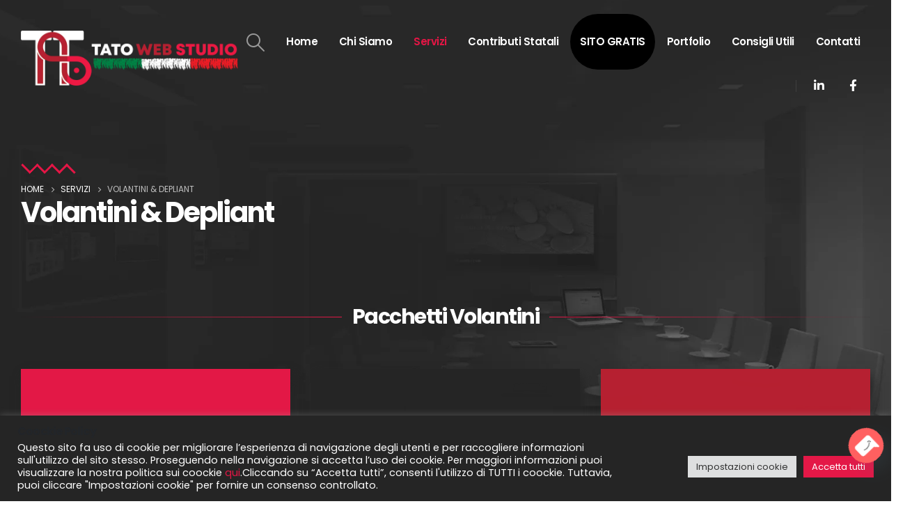

--- FILE ---
content_type: text/html; charset=UTF-8
request_url: https://tatowebstudio.it/servizi/volantini-depliant/
body_size: 56544
content:
	<!DOCTYPE html>
	<html  lang="it-IT">
	<head>
		<meta http-equiv="X-UA-Compatible" content="IE=edge" />
		<meta http-equiv="Content-Type" content="text/html; charset=UTF-8" />
		<meta name="viewport" content="width=device-width, initial-scale=1, minimum-scale=1" />

		<link rel="profile" href="https://gmpg.org/xfn/11" />
		<link rel="pingback" href="https://tatowebstudio.it/xmlrpc.php" />
		<meta name='robots' content='index, follow, max-image-preview:large, max-snippet:-1, max-video-preview:-1' />

<!-- Google Tag Manager for WordPress by gtm4wp.com -->
<script data-cfasync="false" data-pagespeed-no-defer>
	var gtm4wp_datalayer_name = "dataLayer";
	var dataLayer = dataLayer || [];
</script>
<!-- End Google Tag Manager for WordPress by gtm4wp.com -->
	<!-- This site is optimized with the Yoast SEO plugin v26.8 - https://yoast.com/product/yoast-seo-wordpress/ -->
	<title>Volantini e Depliant - TATO WEB STUDIO -</title>
	<meta name="description" content="Con il nostro servizio di creazione volantini e depliant, la tua attività potrà arrivare ovunque con grafiche accattivanti e attraenti." />
	<link rel="canonical" href="https://tatowebstudio.it/servizi/volantini-depliant/" />
	<meta property="og:locale" content="it_IT" />
	<meta property="og:type" content="article" />
	<meta property="og:title" content="Volantini e Depliant - TATO WEB STUDIO -" />
	<meta property="og:description" content="Con il nostro servizio di creazione volantini e depliant, la tua attività potrà arrivare ovunque con grafiche accattivanti e attraenti." />
	<meta property="og:url" content="https://tatowebstudio.it/servizi/volantini-depliant/" />
	<meta property="og:site_name" content="TATO WEB STUDIO" />
	<meta property="article:modified_time" content="2025-07-24T14:16:28+00:00" />
	<meta name="twitter:card" content="summary_large_image" />
	<meta name="twitter:label1" content="Tempo di lettura stimato" />
	<meta name="twitter:data1" content="32 minuti" />
	<script type="application/ld+json" class="yoast-schema-graph">{"@context":"https://schema.org","@graph":[{"@type":"WebPage","@id":"https://tatowebstudio.it/servizi/volantini-depliant/","url":"https://tatowebstudio.it/servizi/volantini-depliant/","name":"Volantini e Depliant - TATO WEB STUDIO -","isPartOf":{"@id":"https://tatowebstudio.it/#website"},"datePublished":"2022-01-27T16:27:25+00:00","dateModified":"2025-07-24T14:16:28+00:00","description":"Con il nostro servizio di creazione volantini e depliant, la tua attività potrà arrivare ovunque con grafiche accattivanti e attraenti.","breadcrumb":{"@id":"https://tatowebstudio.it/servizi/volantini-depliant/#breadcrumb"},"inLanguage":"it-IT","potentialAction":[{"@type":"ReadAction","target":["https://tatowebstudio.it/servizi/volantini-depliant/"]}]},{"@type":"BreadcrumbList","@id":"https://tatowebstudio.it/servizi/volantini-depliant/#breadcrumb","itemListElement":[{"@type":"ListItem","position":1,"name":"Home","item":"https://tatowebstudio.it/"},{"@type":"ListItem","position":2,"name":"Servizi","item":"https://tatowebstudio.it/servizi/"},{"@type":"ListItem","position":3,"name":"Volantini &#038; Depliant"}]},{"@type":"WebSite","@id":"https://tatowebstudio.it/#website","url":"https://tatowebstudio.it/","name":"Creazione siti web professionali a basso costo","description":"Realizziamo siti web, servizi di web e social marketing e grafiche","publisher":{"@id":"https://tatowebstudio.it/#organization"},"potentialAction":[{"@type":"SearchAction","target":{"@type":"EntryPoint","urlTemplate":"https://tatowebstudio.it/?s={search_term_string}"},"query-input":{"@type":"PropertyValueSpecification","valueRequired":true,"valueName":"search_term_string"}}],"inLanguage":"it-IT"},{"@type":"Organization","@id":"https://tatowebstudio.it/#organization","name":"Tato Web Studio","url":"https://tatowebstudio.it/","logo":{"@type":"ImageObject","inLanguage":"it-IT","@id":"https://tatowebstudio.it/#/schema/logo/image/","url":"https://tatowebstudio.it/wp-content/uploads/2021/10/Tato-Web-Studio.png","contentUrl":"https://tatowebstudio.it/wp-content/uploads/2021/10/Tato-Web-Studio.png","width":700,"height":178,"caption":"Tato Web Studio"},"image":{"@id":"https://tatowebstudio.it/#/schema/logo/image/"}}]}</script>
	<!-- / Yoast SEO plugin. -->


<link rel='dns-prefetch' href='//www.googletagmanager.com' />
<link rel='dns-prefetch' href='//stats.wp.com' />
<link rel='dns-prefetch' href='//fonts.googleapis.com' />
<link rel='dns-prefetch' href='//pagead2.googlesyndication.com' />
<link rel="alternate" type="application/rss+xml" title="TATO WEB STUDIO &raquo; Feed" href="https://tatowebstudio.it/feed/" />
<link rel="alternate" type="application/rss+xml" title="TATO WEB STUDIO &raquo; Feed dei commenti" href="https://tatowebstudio.it/comments/feed/" />
<link rel="alternate" title="oEmbed (JSON)" type="application/json+oembed" href="https://tatowebstudio.it/wp-json/oembed/1.0/embed?url=https%3A%2F%2Ftatowebstudio.it%2Fservizi%2Fvolantini-depliant%2F" />
<link rel="alternate" title="oEmbed (XML)" type="text/xml+oembed" href="https://tatowebstudio.it/wp-json/oembed/1.0/embed?url=https%3A%2F%2Ftatowebstudio.it%2Fservizi%2Fvolantini-depliant%2F&#038;format=xml" />
		<style>
			.lazyload,
			.lazyloading {
				max-width: 100%;
			}
		</style>
				<link rel="shortcut icon" href="//tatowebstudio.it/wp-content/uploads/2021/10/favicon-32x32-1.png" type="image/x-icon" />
				<link rel="apple-touch-icon" href="//tatowebstudio.it/wp-content/uploads/2021/10/apple-icon-60x60-1.png" />
				<link rel="apple-touch-icon" sizes="120x120" href="//tatowebstudio.it/wp-content/uploads/2021/10/apple-icon-120x120-1.png" />
				<link rel="apple-touch-icon" sizes="76x76" href="//tatowebstudio.it/wp-content/uploads/2021/10/apple-icon-76x76-1.png" />
				<link rel="apple-touch-icon" sizes="152x152" href="//tatowebstudio.it/wp-content/uploads/2021/10/apple-icon-152x152-1.png" />
				<!-- This site uses the Google Analytics by MonsterInsights plugin v9.11.1 - Using Analytics tracking - https://www.monsterinsights.com/ -->
		<!-- Nota: MonsterInsights non è attualmente configurato su questo sito. Il proprietario del sito deve autenticarsi con Google Analytics nel pannello delle impostazioni di MonsterInsights. -->
					<!-- No tracking code set -->
				<!-- / Google Analytics by MonsterInsights -->
		<style id='wp-img-auto-sizes-contain-inline-css'>
img:is([sizes=auto i],[sizes^="auto," i]){contain-intrinsic-size:3000px 1500px}
/*# sourceURL=wp-img-auto-sizes-contain-inline-css */
</style>

<style id='wp-emoji-styles-inline-css'>

	img.wp-smiley, img.emoji {
		display: inline !important;
		border: none !important;
		box-shadow: none !important;
		height: 1em !important;
		width: 1em !important;
		margin: 0 0.07em !important;
		vertical-align: -0.1em !important;
		background: none !important;
		padding: 0 !important;
	}
/*# sourceURL=wp-emoji-styles-inline-css */
</style>
<link rel='stylesheet' id='wp-block-library-css' href='https://tatowebstudio.it/wp-includes/css/dist/block-library/style.min.css?ver=6.9' media='all' />
<style id='wp-block-image-inline-css'>
.wp-block-image>a,.wp-block-image>figure>a{display:inline-block}.wp-block-image img{box-sizing:border-box;height:auto;max-width:100%;vertical-align:bottom}@media not (prefers-reduced-motion){.wp-block-image img.hide{visibility:hidden}.wp-block-image img.show{animation:show-content-image .4s}}.wp-block-image[style*=border-radius] img,.wp-block-image[style*=border-radius]>a{border-radius:inherit}.wp-block-image.has-custom-border img{box-sizing:border-box}.wp-block-image.aligncenter{text-align:center}.wp-block-image.alignfull>a,.wp-block-image.alignwide>a{width:100%}.wp-block-image.alignfull img,.wp-block-image.alignwide img{height:auto;width:100%}.wp-block-image .aligncenter,.wp-block-image .alignleft,.wp-block-image .alignright,.wp-block-image.aligncenter,.wp-block-image.alignleft,.wp-block-image.alignright{display:table}.wp-block-image .aligncenter>figcaption,.wp-block-image .alignleft>figcaption,.wp-block-image .alignright>figcaption,.wp-block-image.aligncenter>figcaption,.wp-block-image.alignleft>figcaption,.wp-block-image.alignright>figcaption{caption-side:bottom;display:table-caption}.wp-block-image .alignleft{float:left;margin:.5em 1em .5em 0}.wp-block-image .alignright{float:right;margin:.5em 0 .5em 1em}.wp-block-image .aligncenter{margin-left:auto;margin-right:auto}.wp-block-image :where(figcaption){margin-bottom:1em;margin-top:.5em}.wp-block-image.is-style-circle-mask img{border-radius:9999px}@supports ((-webkit-mask-image:none) or (mask-image:none)) or (-webkit-mask-image:none){.wp-block-image.is-style-circle-mask img{border-radius:0;-webkit-mask-image:url('data:image/svg+xml;utf8,<svg viewBox="0 0 100 100" xmlns="http://www.w3.org/2000/svg"><circle cx="50" cy="50" r="50"/></svg>');mask-image:url('data:image/svg+xml;utf8,<svg viewBox="0 0 100 100" xmlns="http://www.w3.org/2000/svg"><circle cx="50" cy="50" r="50"/></svg>');mask-mode:alpha;-webkit-mask-position:center;mask-position:center;-webkit-mask-repeat:no-repeat;mask-repeat:no-repeat;-webkit-mask-size:contain;mask-size:contain}}:root :where(.wp-block-image.is-style-rounded img,.wp-block-image .is-style-rounded img){border-radius:9999px}.wp-block-image figure{margin:0}.wp-lightbox-container{display:flex;flex-direction:column;position:relative}.wp-lightbox-container img{cursor:zoom-in}.wp-lightbox-container img:hover+button{opacity:1}.wp-lightbox-container button{align-items:center;backdrop-filter:blur(16px) saturate(180%);background-color:#5a5a5a40;border:none;border-radius:4px;cursor:zoom-in;display:flex;height:20px;justify-content:center;opacity:0;padding:0;position:absolute;right:16px;text-align:center;top:16px;width:20px;z-index:100}@media not (prefers-reduced-motion){.wp-lightbox-container button{transition:opacity .2s ease}}.wp-lightbox-container button:focus-visible{outline:3px auto #5a5a5a40;outline:3px auto -webkit-focus-ring-color;outline-offset:3px}.wp-lightbox-container button:hover{cursor:pointer;opacity:1}.wp-lightbox-container button:focus{opacity:1}.wp-lightbox-container button:focus,.wp-lightbox-container button:hover,.wp-lightbox-container button:not(:hover):not(:active):not(.has-background){background-color:#5a5a5a40;border:none}.wp-lightbox-overlay{box-sizing:border-box;cursor:zoom-out;height:100vh;left:0;overflow:hidden;position:fixed;top:0;visibility:hidden;width:100%;z-index:100000}.wp-lightbox-overlay .close-button{align-items:center;cursor:pointer;display:flex;justify-content:center;min-height:40px;min-width:40px;padding:0;position:absolute;right:calc(env(safe-area-inset-right) + 16px);top:calc(env(safe-area-inset-top) + 16px);z-index:5000000}.wp-lightbox-overlay .close-button:focus,.wp-lightbox-overlay .close-button:hover,.wp-lightbox-overlay .close-button:not(:hover):not(:active):not(.has-background){background:none;border:none}.wp-lightbox-overlay .lightbox-image-container{height:var(--wp--lightbox-container-height);left:50%;overflow:hidden;position:absolute;top:50%;transform:translate(-50%,-50%);transform-origin:top left;width:var(--wp--lightbox-container-width);z-index:9999999999}.wp-lightbox-overlay .wp-block-image{align-items:center;box-sizing:border-box;display:flex;height:100%;justify-content:center;margin:0;position:relative;transform-origin:0 0;width:100%;z-index:3000000}.wp-lightbox-overlay .wp-block-image img{height:var(--wp--lightbox-image-height);min-height:var(--wp--lightbox-image-height);min-width:var(--wp--lightbox-image-width);width:var(--wp--lightbox-image-width)}.wp-lightbox-overlay .wp-block-image figcaption{display:none}.wp-lightbox-overlay button{background:none;border:none}.wp-lightbox-overlay .scrim{background-color:#fff;height:100%;opacity:.9;position:absolute;width:100%;z-index:2000000}.wp-lightbox-overlay.active{visibility:visible}@media not (prefers-reduced-motion){.wp-lightbox-overlay.active{animation:turn-on-visibility .25s both}.wp-lightbox-overlay.active img{animation:turn-on-visibility .35s both}.wp-lightbox-overlay.show-closing-animation:not(.active){animation:turn-off-visibility .35s both}.wp-lightbox-overlay.show-closing-animation:not(.active) img{animation:turn-off-visibility .25s both}.wp-lightbox-overlay.zoom.active{animation:none;opacity:1;visibility:visible}.wp-lightbox-overlay.zoom.active .lightbox-image-container{animation:lightbox-zoom-in .4s}.wp-lightbox-overlay.zoom.active .lightbox-image-container img{animation:none}.wp-lightbox-overlay.zoom.active .scrim{animation:turn-on-visibility .4s forwards}.wp-lightbox-overlay.zoom.show-closing-animation:not(.active){animation:none}.wp-lightbox-overlay.zoom.show-closing-animation:not(.active) .lightbox-image-container{animation:lightbox-zoom-out .4s}.wp-lightbox-overlay.zoom.show-closing-animation:not(.active) .lightbox-image-container img{animation:none}.wp-lightbox-overlay.zoom.show-closing-animation:not(.active) .scrim{animation:turn-off-visibility .4s forwards}}@keyframes show-content-image{0%{visibility:hidden}99%{visibility:hidden}to{visibility:visible}}@keyframes turn-on-visibility{0%{opacity:0}to{opacity:1}}@keyframes turn-off-visibility{0%{opacity:1;visibility:visible}99%{opacity:0;visibility:visible}to{opacity:0;visibility:hidden}}@keyframes lightbox-zoom-in{0%{transform:translate(calc((-100vw + var(--wp--lightbox-scrollbar-width))/2 + var(--wp--lightbox-initial-left-position)),calc(-50vh + var(--wp--lightbox-initial-top-position))) scale(var(--wp--lightbox-scale))}to{transform:translate(-50%,-50%) scale(1)}}@keyframes lightbox-zoom-out{0%{transform:translate(-50%,-50%) scale(1);visibility:visible}99%{visibility:visible}to{transform:translate(calc((-100vw + var(--wp--lightbox-scrollbar-width))/2 + var(--wp--lightbox-initial-left-position)),calc(-50vh + var(--wp--lightbox-initial-top-position))) scale(var(--wp--lightbox-scale));visibility:hidden}}
/*# sourceURL=https://tatowebstudio.it/wp-includes/blocks/image/style.min.css */
</style>
<style id='wp-block-image-theme-inline-css'>
:root :where(.wp-block-image figcaption){color:#555;font-size:13px;text-align:center}.is-dark-theme :root :where(.wp-block-image figcaption){color:#ffffffa6}.wp-block-image{margin:0 0 1em}
/*# sourceURL=https://tatowebstudio.it/wp-includes/blocks/image/theme.min.css */
</style>
<style id='global-styles-inline-css'>
:root{--wp--preset--aspect-ratio--square: 1;--wp--preset--aspect-ratio--4-3: 4/3;--wp--preset--aspect-ratio--3-4: 3/4;--wp--preset--aspect-ratio--3-2: 3/2;--wp--preset--aspect-ratio--2-3: 2/3;--wp--preset--aspect-ratio--16-9: 16/9;--wp--preset--aspect-ratio--9-16: 9/16;--wp--preset--color--black: #000000;--wp--preset--color--cyan-bluish-gray: #abb8c3;--wp--preset--color--white: #ffffff;--wp--preset--color--pale-pink: #f78da7;--wp--preset--color--vivid-red: #cf2e2e;--wp--preset--color--luminous-vivid-orange: #ff6900;--wp--preset--color--luminous-vivid-amber: #fcb900;--wp--preset--color--light-green-cyan: #7bdcb5;--wp--preset--color--vivid-green-cyan: #00d084;--wp--preset--color--pale-cyan-blue: #8ed1fc;--wp--preset--color--vivid-cyan-blue: #0693e3;--wp--preset--color--vivid-purple: #9b51e0;--wp--preset--color--primary: var(--porto-primary-color);--wp--preset--color--secondary: var(--porto-secondary-color);--wp--preset--color--tertiary: var(--porto-tertiary-color);--wp--preset--color--quaternary: var(--porto-quaternary-color);--wp--preset--color--dark: var(--porto-dark-color);--wp--preset--color--light: var(--porto-light-color);--wp--preset--color--primary-hover: var(--porto-primary-light-5);--wp--preset--gradient--vivid-cyan-blue-to-vivid-purple: linear-gradient(135deg,rgb(6,147,227) 0%,rgb(155,81,224) 100%);--wp--preset--gradient--light-green-cyan-to-vivid-green-cyan: linear-gradient(135deg,rgb(122,220,180) 0%,rgb(0,208,130) 100%);--wp--preset--gradient--luminous-vivid-amber-to-luminous-vivid-orange: linear-gradient(135deg,rgb(252,185,0) 0%,rgb(255,105,0) 100%);--wp--preset--gradient--luminous-vivid-orange-to-vivid-red: linear-gradient(135deg,rgb(255,105,0) 0%,rgb(207,46,46) 100%);--wp--preset--gradient--very-light-gray-to-cyan-bluish-gray: linear-gradient(135deg,rgb(238,238,238) 0%,rgb(169,184,195) 100%);--wp--preset--gradient--cool-to-warm-spectrum: linear-gradient(135deg,rgb(74,234,220) 0%,rgb(151,120,209) 20%,rgb(207,42,186) 40%,rgb(238,44,130) 60%,rgb(251,105,98) 80%,rgb(254,248,76) 100%);--wp--preset--gradient--blush-light-purple: linear-gradient(135deg,rgb(255,206,236) 0%,rgb(152,150,240) 100%);--wp--preset--gradient--blush-bordeaux: linear-gradient(135deg,rgb(254,205,165) 0%,rgb(254,45,45) 50%,rgb(107,0,62) 100%);--wp--preset--gradient--luminous-dusk: linear-gradient(135deg,rgb(255,203,112) 0%,rgb(199,81,192) 50%,rgb(65,88,208) 100%);--wp--preset--gradient--pale-ocean: linear-gradient(135deg,rgb(255,245,203) 0%,rgb(182,227,212) 50%,rgb(51,167,181) 100%);--wp--preset--gradient--electric-grass: linear-gradient(135deg,rgb(202,248,128) 0%,rgb(113,206,126) 100%);--wp--preset--gradient--midnight: linear-gradient(135deg,rgb(2,3,129) 0%,rgb(40,116,252) 100%);--wp--preset--font-size--small: 13px;--wp--preset--font-size--medium: 20px;--wp--preset--font-size--large: 36px;--wp--preset--font-size--x-large: 42px;--wp--preset--spacing--20: 0.44rem;--wp--preset--spacing--30: 0.67rem;--wp--preset--spacing--40: 1rem;--wp--preset--spacing--50: 1.5rem;--wp--preset--spacing--60: 2.25rem;--wp--preset--spacing--70: 3.38rem;--wp--preset--spacing--80: 5.06rem;--wp--preset--shadow--natural: 6px 6px 9px rgba(0, 0, 0, 0.2);--wp--preset--shadow--deep: 12px 12px 50px rgba(0, 0, 0, 0.4);--wp--preset--shadow--sharp: 6px 6px 0px rgba(0, 0, 0, 0.2);--wp--preset--shadow--outlined: 6px 6px 0px -3px rgb(255, 255, 255), 6px 6px rgb(0, 0, 0);--wp--preset--shadow--crisp: 6px 6px 0px rgb(0, 0, 0);}:where(.is-layout-flex){gap: 0.5em;}:where(.is-layout-grid){gap: 0.5em;}body .is-layout-flex{display: flex;}.is-layout-flex{flex-wrap: wrap;align-items: center;}.is-layout-flex > :is(*, div){margin: 0;}body .is-layout-grid{display: grid;}.is-layout-grid > :is(*, div){margin: 0;}:where(.wp-block-columns.is-layout-flex){gap: 2em;}:where(.wp-block-columns.is-layout-grid){gap: 2em;}:where(.wp-block-post-template.is-layout-flex){gap: 1.25em;}:where(.wp-block-post-template.is-layout-grid){gap: 1.25em;}.has-black-color{color: var(--wp--preset--color--black) !important;}.has-cyan-bluish-gray-color{color: var(--wp--preset--color--cyan-bluish-gray) !important;}.has-white-color{color: var(--wp--preset--color--white) !important;}.has-pale-pink-color{color: var(--wp--preset--color--pale-pink) !important;}.has-vivid-red-color{color: var(--wp--preset--color--vivid-red) !important;}.has-luminous-vivid-orange-color{color: var(--wp--preset--color--luminous-vivid-orange) !important;}.has-luminous-vivid-amber-color{color: var(--wp--preset--color--luminous-vivid-amber) !important;}.has-light-green-cyan-color{color: var(--wp--preset--color--light-green-cyan) !important;}.has-vivid-green-cyan-color{color: var(--wp--preset--color--vivid-green-cyan) !important;}.has-pale-cyan-blue-color{color: var(--wp--preset--color--pale-cyan-blue) !important;}.has-vivid-cyan-blue-color{color: var(--wp--preset--color--vivid-cyan-blue) !important;}.has-vivid-purple-color{color: var(--wp--preset--color--vivid-purple) !important;}.has-black-background-color{background-color: var(--wp--preset--color--black) !important;}.has-cyan-bluish-gray-background-color{background-color: var(--wp--preset--color--cyan-bluish-gray) !important;}.has-white-background-color{background-color: var(--wp--preset--color--white) !important;}.has-pale-pink-background-color{background-color: var(--wp--preset--color--pale-pink) !important;}.has-vivid-red-background-color{background-color: var(--wp--preset--color--vivid-red) !important;}.has-luminous-vivid-orange-background-color{background-color: var(--wp--preset--color--luminous-vivid-orange) !important;}.has-luminous-vivid-amber-background-color{background-color: var(--wp--preset--color--luminous-vivid-amber) !important;}.has-light-green-cyan-background-color{background-color: var(--wp--preset--color--light-green-cyan) !important;}.has-vivid-green-cyan-background-color{background-color: var(--wp--preset--color--vivid-green-cyan) !important;}.has-pale-cyan-blue-background-color{background-color: var(--wp--preset--color--pale-cyan-blue) !important;}.has-vivid-cyan-blue-background-color{background-color: var(--wp--preset--color--vivid-cyan-blue) !important;}.has-vivid-purple-background-color{background-color: var(--wp--preset--color--vivid-purple) !important;}.has-black-border-color{border-color: var(--wp--preset--color--black) !important;}.has-cyan-bluish-gray-border-color{border-color: var(--wp--preset--color--cyan-bluish-gray) !important;}.has-white-border-color{border-color: var(--wp--preset--color--white) !important;}.has-pale-pink-border-color{border-color: var(--wp--preset--color--pale-pink) !important;}.has-vivid-red-border-color{border-color: var(--wp--preset--color--vivid-red) !important;}.has-luminous-vivid-orange-border-color{border-color: var(--wp--preset--color--luminous-vivid-orange) !important;}.has-luminous-vivid-amber-border-color{border-color: var(--wp--preset--color--luminous-vivid-amber) !important;}.has-light-green-cyan-border-color{border-color: var(--wp--preset--color--light-green-cyan) !important;}.has-vivid-green-cyan-border-color{border-color: var(--wp--preset--color--vivid-green-cyan) !important;}.has-pale-cyan-blue-border-color{border-color: var(--wp--preset--color--pale-cyan-blue) !important;}.has-vivid-cyan-blue-border-color{border-color: var(--wp--preset--color--vivid-cyan-blue) !important;}.has-vivid-purple-border-color{border-color: var(--wp--preset--color--vivid-purple) !important;}.has-vivid-cyan-blue-to-vivid-purple-gradient-background{background: var(--wp--preset--gradient--vivid-cyan-blue-to-vivid-purple) !important;}.has-light-green-cyan-to-vivid-green-cyan-gradient-background{background: var(--wp--preset--gradient--light-green-cyan-to-vivid-green-cyan) !important;}.has-luminous-vivid-amber-to-luminous-vivid-orange-gradient-background{background: var(--wp--preset--gradient--luminous-vivid-amber-to-luminous-vivid-orange) !important;}.has-luminous-vivid-orange-to-vivid-red-gradient-background{background: var(--wp--preset--gradient--luminous-vivid-orange-to-vivid-red) !important;}.has-very-light-gray-to-cyan-bluish-gray-gradient-background{background: var(--wp--preset--gradient--very-light-gray-to-cyan-bluish-gray) !important;}.has-cool-to-warm-spectrum-gradient-background{background: var(--wp--preset--gradient--cool-to-warm-spectrum) !important;}.has-blush-light-purple-gradient-background{background: var(--wp--preset--gradient--blush-light-purple) !important;}.has-blush-bordeaux-gradient-background{background: var(--wp--preset--gradient--blush-bordeaux) !important;}.has-luminous-dusk-gradient-background{background: var(--wp--preset--gradient--luminous-dusk) !important;}.has-pale-ocean-gradient-background{background: var(--wp--preset--gradient--pale-ocean) !important;}.has-electric-grass-gradient-background{background: var(--wp--preset--gradient--electric-grass) !important;}.has-midnight-gradient-background{background: var(--wp--preset--gradient--midnight) !important;}.has-small-font-size{font-size: var(--wp--preset--font-size--small) !important;}.has-medium-font-size{font-size: var(--wp--preset--font-size--medium) !important;}.has-large-font-size{font-size: var(--wp--preset--font-size--large) !important;}.has-x-large-font-size{font-size: var(--wp--preset--font-size--x-large) !important;}
/*# sourceURL=global-styles-inline-css */
</style>

<style id='classic-theme-styles-inline-css'>
/*! This file is auto-generated */
.wp-block-button__link{color:#fff;background-color:#32373c;border-radius:9999px;box-shadow:none;text-decoration:none;padding:calc(.667em + 2px) calc(1.333em + 2px);font-size:1.125em}.wp-block-file__button{background:#32373c;color:#fff;text-decoration:none}
/*# sourceURL=/wp-includes/css/classic-themes.min.css */
</style>
<link rel='stylesheet' id='contact-form-7-css' href='https://tatowebstudio.it/wp-content/plugins/contact-form-7/includes/css/styles.css?ver=6.1.4' media='all' />
<link rel='stylesheet' id='cookie-law-info-css' href='https://tatowebstudio.it/wp-content/plugins/cookie-law-info/legacy/public/css/cookie-law-info-public.css?ver=3.3.9.1' media='all' />
<link rel='stylesheet' id='cookie-law-info-gdpr-css' href='https://tatowebstudio.it/wp-content/plugins/cookie-law-info/legacy/public/css/cookie-law-info-gdpr.css?ver=3.3.9.1' media='all' />
<link rel='stylesheet' id='custom-google-fonts-css' href='//fonts.googleapis.com/css?family=Poppins&#038;ver=3.5.1' media='all' />
<link rel='stylesheet' id='chaty-front-css-css' href='https://tatowebstudio.it/wp-content/plugins/chaty/css/chaty-front.min.css?ver=3.5.11697216899' media='all' />
<link rel='stylesheet' id='porto-css-vars-css' href='http://tatowebstudio.it/wp-content/uploads/porto_styles/theme_css_vars.css?ver=7.4.4' media='all' />
<link rel='stylesheet' id='js_composer_front-css' href='https://tatowebstudio.it/wp-content/plugins/js_composer/assets/css/js_composer.min.css?ver=8.0' media='all' />
<link rel='stylesheet' id='bootstrap-css' href='http://tatowebstudio.it/wp-content/uploads/porto_styles/bootstrap.css?ver=7.4.4' media='all' />
<link rel='stylesheet' id='porto-plugins-css' href='https://tatowebstudio.it/wp-content/themes/porto/css/plugins.css?ver=7.4.4' media='all' />
<link rel='stylesheet' id='porto-theme-css' href='https://tatowebstudio.it/wp-content/themes/porto/css/theme.css?ver=7.4.4' media='all' />
<link rel='stylesheet' id='porto-theme-portfolio-css' href='https://tatowebstudio.it/wp-content/themes/porto/css/theme_portfolio.css?ver=7.4.4' media='all' />
<link rel='stylesheet' id='porto-shortcodes-css' href='http://tatowebstudio.it/wp-content/uploads/porto_styles/shortcodes.css?ver=7.4.4' media='all' />
<link rel='stylesheet' id='porto-theme-wpb-css' href='https://tatowebstudio.it/wp-content/themes/porto/css/theme_wpb.css?ver=7.4.4' media='all' />
<link rel='stylesheet' id='porto-theme-radius-css' href='https://tatowebstudio.it/wp-content/themes/porto/css/theme_radius.css?ver=7.4.4' media='all' />
<link rel='stylesheet' id='porto-dynamic-style-css' href='http://tatowebstudio.it/wp-content/uploads/porto_styles/dynamic_style.css?ver=7.4.4' media='all' />
<link rel='stylesheet' id='porto-type-builder-css' href='https://tatowebstudio.it/wp-content/plugins/porto-functionality/builders/assets/type-builder.css?ver=3.3.0' media='all' />
<link rel='stylesheet' id='porto-style-css' href='https://tatowebstudio.it/wp-content/themes/porto/style.css?ver=7.4.4' media='all' />
<style id='porto-style-inline-css'>
.vc_do_custom_heading{}.vc_do_custom_heading{}.vc_do_custom_heading{}.vc_do_btn{}.vc_do_custom_heading{}.vc_do_custom_heading{}.vc_do_custom_heading{}.vc_do_custom_heading{}.vc_do_custom_heading{}.vc_do_custom_heading{}.vc_do_custom_heading{}.vc_do_custom_heading{}.vc_do_custom_heading{}.vc_do_btn{}.vc_do_custom_heading{}.vc_do_custom_heading{}.vc_do_cta3{padding-top:28px;padding-right:28px;padding-bottom:28px;padding-left:28px;margin-bottom:35px;}.vc_do_custom_heading{}.vc_do_custom_heading{}.vc_do_custom_heading{}.vc_do_custom_heading{}.vc_do_custom_heading{}.vc_do_custom_heading{}.vc_do_custom_heading{}.vc_do_custom_heading{}.vc_do_custom_heading{}.vc_do_custom_heading{}.vc_do_custom_heading{}.vc_do_custom_heading{}.vc_do_custom_heading{}.vc_do_custom_heading{}.vc_do_custom_heading{}.vc_do_custom_heading{}.vc_do_custom_heading{}.vc_do_custom_heading{}.vc_do_custom_heading{}.vc_do_custom_heading{}.vc_do_custom_heading{}.vc_do_custom_heading{}.vc_do_custom_heading{}.vc_do_custom_heading{}.vc_do_custom_heading{}.vc_do_custom_heading{}.vc_do_custom_heading{}.vc_custom_1643305784469{padding-top: 30px !important;}.vc_custom_1635870579066{margin-top: 3rem !important;margin-bottom: 3rem !important;padding-top: 3rem !important;padding-bottom: 3rem !important;}.vc_custom_1715008538201{margin-top: 3rem !important;margin-bottom: 3rem !important;padding-top: 3rem !important;padding-bottom: 3rem !important;}.vc_custom_1643308813212{margin-top: 0px !important;padding-top: 3rem !important;padding-bottom: 2rem !important;background-color: #252525 !important;}.vc_custom_1638203597875{padding-bottom: 6rem !important;background-color: #252525 !important;}.vc_custom_1636735007759{margin-top: 3rem !important;padding-top: 6rem !important;padding-bottom: 6rem !important;background-color: #252525 !important;}.vc_custom_1636736621218{padding-top: 6rem !important;padding-bottom: 6rem !important;background-color: #ffffff !important;}.vc_custom_1643128115548{margin-top: 3rem !important;padding-top: 6rem !important;padding-bottom: 6rem !important;background-color: #252525 !important;}.vc_custom_1643308603131{padding-top: 6rem !important;padding-bottom: 6rem !important;background-color: #ffffff !important;}.vc_custom_1641907199244{background-color: #252525 !important;}.vc_custom_1636126615358{background-color: #252525 !important;}.vc_custom_1636125948692{padding-top: 6rem !important;}.vc_custom_1636644117713{padding-top: 1px !important;padding-bottom: 3rem !important;background-color: #252525 !important;}.vc_custom_1643307247762{margin-top: -30px !important;padding-right: 15px !important;padding-left: 15px !important;}.vc_custom_1645809417307{background-color: #e41847 !important;}.vc_custom_1715008863766{margin-bottom: 20px !important;}.vc_custom_1636720718534{margin-bottom: 10px !important;}.vc_custom_1643306403847{margin-bottom: 15px !important;border-right-width: 3px !important;border-bottom-width: 3px !important;border-left-width: 3px !important;border-left-color: #e41847 !important;border-left-style: dashed !important;border-right-color: #e41847 !important;border-right-style: dashed !important;border-bottom-color: #e41847 !important;border-bottom-style: dashed !important;}.vc_custom_1645625861850{margin-bottom: 10px !important;padding-top: 25px !important;padding-right: 20px !important;padding-bottom: 20px !important;padding-left: 20px !important;}.vc_custom_1643307037081{margin-top: -30px !important;margin-bottom: 15px !important;padding-right: 15px !important;padding-left: 15px !important;}.vc_custom_1645809458798{background-color: #252525 !important;}.vc_custom_1715008863766{margin-bottom: 20px !important;}.vc_custom_1636720718534{margin-bottom: 10px !important;}.vc_custom_1643305963390{border-right-width: 3px !important;border-bottom-width: 3px !important;border-left-width: 3px !important;border-left-color: #252525 !important;border-left-style: dashed !important;border-right-color: #252525 !important;border-right-style: dashed !important;border-bottom-color: #252525 !important;border-bottom-style: dashed !important;}.vc_custom_1645628513777{margin-bottom: 10px !important;padding-top: 25px !important;padding-right: 20px !important;padding-bottom: 20px !important;padding-left: 20px !important;}.vc_custom_1643307255313{margin-top: -30px !important;padding-right: 15px !important;padding-left: 15px !important;}.vc_custom_1645809498184{background-color: #b72031 !important;}.vc_custom_1715008863766{margin-bottom: 20px !important;}.vc_custom_1636720718534{margin-bottom: 10px !important;}.vc_custom_1643306440206{margin-bottom: 15px !important;border-right-width: 3px !important;border-bottom-width: 3px !important;border-left-width: 3px !important;border-left-color: #b72031 !important;border-left-style: dashed !important;border-right-color: #b72031 !important;border-right-style: dashed !important;border-bottom-color: #b72031 !important;border-bottom-style: dashed !important;}.vc_custom_1645628525736{margin-bottom: 10px !important;padding-top: 25px !important;padding-right: 20px !important;padding-bottom: 20px !important;padding-left: 20px !important;}.vc_custom_1643307247762{margin-top: -30px !important;padding-right: 15px !important;padding-left: 15px !important;}.vc_custom_1645809417307{background-color: #e41847 !important;}.vc_custom_1643302423543{margin-bottom: 10px !important;}.vc_custom_1643303243399{margin-bottom: 10px !important;}.vc_custom_1643365175972{margin-bottom: 5px !important;}.vc_custom_1642772635907{margin-bottom: 10px !important;}.vc_custom_1636720718534{margin-bottom: 10px !important;}.vc_custom_1643306403847{margin-bottom: 15px !important;border-right-width: 3px !important;border-bottom-width: 3px !important;border-left-width: 3px !important;border-left-color: #e41847 !important;border-left-style: dashed !important;border-right-color: #e41847 !important;border-right-style: dashed !important;border-bottom-color: #e41847 !important;border-bottom-style: dashed !important;}.vc_custom_1645625861850{margin-bottom: 10px !important;padding-top: 25px !important;padding-right: 20px !important;padding-bottom: 20px !important;padding-left: 20px !important;}.vc_custom_1643307037081{margin-top: -30px !important;margin-bottom: 15px !important;padding-right: 15px !important;padding-left: 15px !important;}.vc_custom_1645809458798{background-color: #252525 !important;}.vc_custom_1645623267145{margin-bottom: 10px !important;}.vc_custom_1643303243399{margin-bottom: 10px !important;}.vc_custom_1643365211890{margin-bottom: 5px !important;}.vc_custom_1642772635907{margin-bottom: 10px !important;}.vc_custom_1636720718534{margin-bottom: 10px !important;}.vc_custom_1643305963390{border-right-width: 3px !important;border-bottom-width: 3px !important;border-left-width: 3px !important;border-left-color: #252525 !important;border-left-style: dashed !important;border-right-color: #252525 !important;border-right-style: dashed !important;border-bottom-color: #252525 !important;border-bottom-style: dashed !important;}.vc_custom_1645628513777{margin-bottom: 10px !important;padding-top: 25px !important;padding-right: 20px !important;padding-bottom: 20px !important;padding-left: 20px !important;}.vc_custom_1643307255313{margin-top: -30px !important;padding-right: 15px !important;padding-left: 15px !important;}.vc_custom_1645809498184{background-color: #b72031 !important;}.vc_custom_1645623535267{margin-bottom: 10px !important;}.vc_custom_1643303243399{margin-bottom: 10px !important;}.vc_custom_1643365222592{margin-bottom: 5px !important;}.vc_custom_1642772635907{margin-bottom: 10px !important;}.vc_custom_1636720718534{margin-bottom: 10px !important;}.vc_custom_1643306440206{margin-bottom: 15px !important;border-right-width: 3px !important;border-bottom-width: 3px !important;border-left-width: 3px !important;border-left-color: #b72031 !important;border-left-style: dashed !important;border-right-color: #b72031 !important;border-right-style: dashed !important;border-bottom-color: #b72031 !important;border-bottom-style: dashed !important;}.vc_custom_1645628525736{margin-bottom: 10px !important;padding-top: 25px !important;padding-right: 20px !important;padding-bottom: 20px !important;padding-left: 20px !important;}.vc_custom_1643307265911{margin-top: -30px !important;padding-right: 15px !important;padding-left: 15px !important;}.vc_custom_1715008863766{margin-bottom: 20px !important;}.vc_custom_1636720718534{margin-bottom: 10px !important;}.vc_custom_1643306403847{margin-bottom: 15px !important;border-right-width: 3px !important;border-bottom-width: 3px !important;border-left-width: 3px !important;border-left-color: #e41847 !important;border-left-style: dashed !important;border-right-color: #e41847 !important;border-right-style: dashed !important;border-bottom-color: #e41847 !important;border-bottom-style: dashed !important;}.vc_custom_1645628541188{margin-bottom: 10px !important;padding-top: 25px !important;padding-right: 20px !important;padding-bottom: 20px !important;padding-left: 20px !important;}.vc_custom_1643307275332{margin-top: -30px !important;margin-bottom: 15px !important;padding-right: 15px !important;padding-left: 15px !important;}.vc_custom_1715008863766{margin-bottom: 20px !important;}.vc_custom_1636720718534{margin-bottom: 10px !important;}.vc_custom_1643305963390{border-right-width: 3px !important;border-bottom-width: 3px !important;border-left-width: 3px !important;border-left-color: #252525 !important;border-left-style: dashed !important;border-right-color: #252525 !important;border-right-style: dashed !important;border-bottom-color: #252525 !important;border-bottom-style: dashed !important;}.vc_custom_1645628550034{margin-bottom: 10px !important;padding-top: 25px !important;padding-right: 20px !important;padding-bottom: 20px !important;padding-left: 20px !important;}.vc_custom_1643307283239{margin-top: -30px !important;margin-bottom: 15px !important;padding-right: 15px !important;padding-left: 15px !important;}.vc_custom_1715008863766{margin-bottom: 20px !important;}.vc_custom_1636720718534{margin-bottom: 10px !important;}.vc_custom_1643306827167{border-right-width: 3px !important;border-bottom-width: 3px !important;border-left-width: 3px !important;border-left-color: #000000 !important;border-left-style: dashed !important;border-right-color: #000000 !important;border-right-style: dashed !important;border-bottom-color: #000000 !important;border-bottom-style: dashed !important;}.vc_custom_1645628557810{margin-bottom: 10px !important;padding-top: 25px !important;padding-right: 20px !important;padding-bottom: 20px !important;padding-left: 20px !important;}.vc_custom_1643307293556{margin-top: -30px !important;padding-right: 15px !important;padding-left: 15px !important;}.vc_custom_1715008863766{margin-bottom: 20px !important;}.vc_custom_1636720718534{margin-bottom: 10px !important;}.vc_custom_1643306440206{margin-bottom: 15px !important;border-right-width: 3px !important;border-bottom-width: 3px !important;border-left-width: 3px !important;border-left-color: #b72031 !important;border-left-style: dashed !important;border-right-color: #b72031 !important;border-right-style: dashed !important;border-bottom-color: #b72031 !important;border-bottom-style: dashed !important;}.vc_custom_1645628563667{margin-bottom: 10px !important;padding-top: 25px !important;padding-right: 20px !important;padding-bottom: 20px !important;padding-left: 20px !important;}.vc_custom_1643307265911{margin-top: -30px !important;padding-right: 15px !important;padding-left: 15px !important;}.vc_custom_1643633845374{margin-bottom: 10px !important;}.vc_custom_1643629676545{margin-bottom: 10px !important;}.vc_custom_1643364853266{margin-bottom: 5px !important;}.vc_custom_1642772635907{margin-bottom: 10px !important;}.vc_custom_1636720718534{margin-bottom: 10px !important;}.vc_custom_1643306403847{margin-bottom: 15px !important;border-right-width: 3px !important;border-bottom-width: 3px !important;border-left-width: 3px !important;border-left-color: #e41847 !important;border-left-style: dashed !important;border-right-color: #e41847 !important;border-right-style: dashed !important;border-bottom-color: #e41847 !important;border-bottom-style: dashed !important;}.vc_custom_1645628541188{margin-bottom: 10px !important;padding-top: 25px !important;padding-right: 20px !important;padding-bottom: 20px !important;padding-left: 20px !important;}.vc_custom_1643307275332{margin-top: -30px !important;margin-bottom: 15px !important;padding-right: 15px !important;padding-left: 15px !important;}.vc_custom_1645623744309{margin-bottom: 10px !important;}.vc_custom_1643629676545{margin-bottom: 10px !important;}.vc_custom_1643364853266{margin-bottom: 5px !important;}.vc_custom_1642772635907{margin-bottom: 10px !important;}.vc_custom_1636720718534{margin-bottom: 10px !important;}.vc_custom_1643305963390{border-right-width: 3px !important;border-bottom-width: 3px !important;border-left-width: 3px !important;border-left-color: #252525 !important;border-left-style: dashed !important;border-right-color: #252525 !important;border-right-style: dashed !important;border-bottom-color: #252525 !important;border-bottom-style: dashed !important;}.vc_custom_1645628550034{margin-bottom: 10px !important;padding-top: 25px !important;padding-right: 20px !important;padding-bottom: 20px !important;padding-left: 20px !important;}.vc_custom_1643307283239{margin-top: -30px !important;margin-bottom: 15px !important;padding-right: 15px !important;padding-left: 15px !important;}.vc_custom_1643364524621{margin-bottom: 10px !important;}.vc_custom_1643629676545{margin-bottom: 10px !important;}.vc_custom_1643364853266{margin-bottom: 5px !important;}.vc_custom_1642772635907{margin-bottom: 10px !important;}.vc_custom_1636720718534{margin-bottom: 10px !important;}.vc_custom_1643306827167{border-right-width: 3px !important;border-bottom-width: 3px !important;border-left-width: 3px !important;border-left-color: #000000 !important;border-left-style: dashed !important;border-right-color: #000000 !important;border-right-style: dashed !important;border-bottom-color: #000000 !important;border-bottom-style: dashed !important;}.vc_custom_1645628557810{margin-bottom: 10px !important;padding-top: 25px !important;padding-right: 20px !important;padding-bottom: 20px !important;padding-left: 20px !important;}.vc_custom_1643307293556{margin-top: -30px !important;padding-right: 15px !important;padding-left: 15px !important;}.vc_custom_1645624671789{margin-bottom: 10px !important;}.vc_custom_1643629676545{margin-bottom: 10px !important;}.vc_custom_1643364853266{margin-bottom: 5px !important;}.vc_custom_1642772635907{margin-bottom: 10px !important;}.vc_custom_1636720718534{margin-bottom: 10px !important;}.vc_custom_1643306440206{margin-bottom: 15px !important;border-right-width: 3px !important;border-bottom-width: 3px !important;border-left-width: 3px !important;border-left-color: #b72031 !important;border-left-style: dashed !important;border-right-color: #b72031 !important;border-right-style: dashed !important;border-bottom-color: #b72031 !important;border-bottom-style: dashed !important;}.vc_custom_1645628563667{margin-bottom: 10px !important;padding-top: 25px !important;padding-right: 20px !important;padding-bottom: 20px !important;padding-left: 20px !important;}.vc_custom_1638195760191{margin-top: 50px !important;margin-bottom: 30px !important;}.vc_custom_1715009141404{margin-bottom: 15px !important;}.vc_custom_1636734529073{border-top-width: 1px !important;border-right-width: 1px !important;border-bottom-width: 1px !important;border-left-width: 1px !important;}.vc_custom_1636652061947{border-top-width: 1px !important;border-right-width: 1px !important;border-bottom-width: 1px !important;border-left-width: 1px !important;}.vc_custom_1636990656301{margin-left: 15px !important;background-image: url(http://tatowebstudio.it/wp-content/uploads/2021/11/Creazione-siti-web.png?id=1473) !important;background-position: center !important;background-repeat: no-repeat !important;background-size: contain !important;}.vc_custom_1636734841402{border-top-width: 1px !important;border-right-width: 1px !important;border-bottom-width: 1px !important;border-left-width: 1px !important;}.vc_custom_1636990709967{margin-left: 15px !important;background-image: url(http://tatowebstudio.it/wp-content/uploads/2021/11/Creazione-siti-web-e-ecommerce-a-basso-costo.png?id=1474) !important;background-position: center !important;background-repeat: no-repeat !important;background-size: contain !important;}.vc_custom_1643373998516{border-top-width: 1px !important;border-right-width: 1px !important;border-bottom-width: 1px !important;border-left-width: 1px !important;}.vc_custom_1636126555739{background-image: url(http://tatowebstudio.it/wp-content/uploads/2020/07/gallery-our-work-3.jpg?id=126) !important;background-position: center !important;background-repeat: no-repeat !important;background-size: cover !important;}.vc_custom_1636131727912{padding-top: 3rem !important;padding-right: 2rem !important;padding-bottom: 3rem !important;padding-left: 2rem !important;}.vc_custom_1641907386380{padding-top: 3rem !important;padding-right: 2rem !important;padding-bottom: 3rem !important;padding-left: 2rem !important;background-position: center !important;background-repeat: no-repeat !important;background-size: cover !important;}.vc_custom_1636131727912{padding-top: 3rem !important;padding-right: 2rem !important;padding-bottom: 3rem !important;padding-left: 2rem !important;}.vc_custom_1638544976669{padding-bottom: 1rem !important;}.wpb_custom_6ff8b7658acf201d4e608c16833ba04f.porto_countdown .porto_countdown-section{padding-right: 2%;padding-left: 2%;}.wpb_custom_bdc3a1d8aa511d30e2d3e7156435e052 .porto-sicon-title{font-family:Poppins;text-transform:none;color: #ffffff;}.wpb_custom_bdc3a1d8aa511d30e2d3e7156435e052 .porto-sicon-header p{font-family:Poppins;text-transform:none;}.wpb_custom_bdc3a1d8aa511d30e2d3e7156435e052 .porto-sicon-description{font-family:Poppins;text-transform:none;}.wpb_custom_bdc3a1d8aa511d30e2d3e7156435e052.porto-sicon-mobile{--porto-infobox-mpos-align: center;}.wpb_custom_29c15bd19c5e39e9e26643f0d14fa3c4.btn.vc_btn3-icon-right:not(.vc_btn3-o-empty) .vc_btn3-icon{padding-left: 5px;}.wpb_custom_29c15bd19c5e39e9e26643f0d14fa3c4.btn.vc_btn3-icon-left:not(.vc_btn3-o-empty) .vc_btn3-icon{padding-right: 5px;}.wpb_custom_bd96d282bd99227adaa2fd2727fa1ab3{width: 100%;border-style: none;}#header .wpb_custom_bd96d282bd99227adaa2fd2727fa1ab3 .sidebar-menu > li > a{border-bottom-color: rgba(0,0,0,0.01);}
.side-header-narrow-bar-logo{max-width:350px}@media (min-width:992px){}.page-top .page-title-wrap{line-height:0}.page-top .page-title:not(.b-none):after{content:'';position:absolute;width:100%;left:0;border-bottom:5px solid var(--porto-primary-color);bottom:-32px}@media (min-width:1500px){.left-sidebar.col-lg-3,.right-sidebar.col-lg-3{width:20%}.main-content.col-lg-9{width:80%}.main-content.col-lg-6{width:60%}}#header .main-menu .popup a{padding:5px 18px}#header .main-menu>li.menu-item{margin:0 2px 0 0}#header .share-links a:not(:hover){background:transparent;color:#fff;box-shadow:none}#header .share-links a,#footer .follow-us .share-links a{width:48px;height:48px;font-size:1.2em;line-height:48px;margin:-2px 1px 0 0}#footer .follow-us .share-links a:hover{color:#fff}#header .share-links,#footer .follow-us .share-links{display:flex;margin-left:8px}#header .share-facebook,#footer .follow-us .share-facebook{order:11}#header .share-instagram,#footer .follow-us .share-instagram{order:-1}#header.sticky-header .header-main.change-logo .logo img{transform:none}#nav-panel .accordion-menu li.menu-item > a,#nav-panel .accordion-menu > li.menu-item > .arrow{color:#fff}#nav-panel .accordion-menu .sub-menu li:not(.active):hover > a{background:#e41645}#footer .footer-bottom .footer-left .widget_nav_menu{margin-right:0}#footer .footer-bottom .widget_nav_menu ul li:before{content:none}#footer .footer-bottom .footer-left{display:flex;align-items:center;justify-content:space-between}#footer .footer-bottom{padding:0 0 97px}#footer .footer-bottom .widget ul{font-size:1.1em;font-weight:600;letter-spacing:-0.5px}#footer .footer-bottom .widget_nav_menu ul li{padding:0 13.4px}#footer .footer-bottom .widget_nav_menu ul li:first-child{padding-left:0}#footer .footer-bottom .footer-left .follow-us{margin-right:-4px}#footer .footer-bottom .footer-left{padding:10px 15px 10px 0}#footer .footer-bottom .footer-right{padding:10px 0 10px 15px}#footer .follow-us .share-links a{margin-right:5px}#footer .widget_text .widget-title{margin-bottom:22px;font-size:22px;letter-spacing:-0.05em;font-weight:700;text-transform:none}#footer .widget_custom_html .widget-title{margin-bottom:8px;font-size:1.35em;font-weight:600;letter-spacing:0}#footer .widget_custom_html{text-align:right;margin-top:0;flex:1}#footer .widget_custom_html:first-child{margin-right:30px}#footer .footer-main .row > div:last-child{display:flex}#footer .textwidget{font-size:1.08em;font-weight:500}#footer .textwidget p{margin:0}#footer .footer-main>.container{padding-top:6rem;padding-bottom:22px}#footer .wpcf7-form > p{display:flex}#footer .wpcf7-form .wpcf7-form-control-wrap{flex:1}#footer .wpcf7-form .wpcf7-text{width:100%;height:100%;font-size:14px;line-height:1.3;color:#fff;padding-left:0}#footer .wpcf7-form .wpcf7-text::placeholder{color:#ccc}#footer .wpcf7-form .btn{font-size:16px;font-weight:600;line-height:28px}#footer .wpcf7-form .wpcf7-form-control{background:transparent;border:none;border-radius:0;border-bottom:1px solid #777}@media (min-width:992px) and (max-width:1269px){#footer .footer-bottom .container .footer-left{flex:7}#footer .footer-bottom .container .footer-right{flex:5}#footer .footer-main .col-lg-2{display:none}#footer .footer-main .col-lg-4{width:50%}}@media (max-width:991px){#footer .widget_custom_html{text-align:left}}@media (max-width:575px){#footer .footer-main .row > div:last-child,#footer .footer-bottom .footer-left{display:block}#footer .follow-us .share-links{margin-left:0}#footer .footer-bottom .follow-us{margin-top:20px}}.blog-posts .post .grid-box{display:flex;flex-direction:column}.blog-posts .post-meta i{display:none}.blog-posts .post-meta + .post-meta{display:none}.blog-posts .post{font-size:16px}.blog-posts .post .entry-title{font-size:26px;font-weight:700;margin-bottom:14px}.blog-posts .post .entry-title a{color:#292929}.blog-posts .post .entry-title a:hover{color:#e41645;text-decoration:underline}.blog-posts .post .post-meta{order:-1;margin-bottom:0}.blog-posts .post-meta .meta-date{font-family:'Lora',Sans-serif;font-size:14px;text-transform:uppercase}.blog-posts article.post-grid{margin-bottom:50px}.blog-posts .post-excerpt{margin-bottom:8px}.blog-posts .btn-readmore{padding:0;background:transparent !important;border:none;color:#e41645;text-transform:capitalize !important;font-size:16px !important;text-decoration:underline;font-weight:700}.blog .pagination > .page-numbers{width:60px;height:60px;padding:0;font-size:20px;border-radius:50%;line-height:60px}.blog .pagination > .page-numbers + .page-numbers{margin-left:8px}.blog .pagination .next:before,.blog .pagination .prev:before{top:0}.blog .pagination{margin-top:40px;margin-bottom:40px}.blog .sidebar-content{padding-bottom:100px}.sidebar-content .widget-title{font-size:21px;text-transform:none}.porto-blog-sidebar .sidebar-content .widget{padding:0 1rem}.porto-blog-sidebar .sidebar-content .widget + .widget{padding-top:36px;border-top:1px solid rgba(0,0,0,0.06);margin-top:36px}.widget_search .btn-dark,.widget_search input{background:#f7f7f7 !important;border:none;color:#222529 !important;font-size:.8em}.widget_recent_entries > ul li:before,.widget_recent_comments > ul li:before{content:none}.widget_recent_entries > ul li a{font-size:14px;font-weight:700;color:#292929}.porto-blog-sidebar .sidebar-content .widget > ul li{padding-left:0;border:none}.widget_recent_entries > ul li{display:flex;flex-direction:column}.widget_recent_entries > ul .post-date{order:-1}.widget .post-date{color:#777;text-transform:uppercase}.widget_recent_comments ul li a{font-size:15px;font-weight:700;line-height:1.4;color:#292929}.porto-blog-sidebar .sidebar-content .widget_categories ul li{padding-left:15px;font-size:12.6px}.porto-blog-sidebar.sidebar .widget ul{border:none}.comment-block .comment-by > strong{color:#292929}.single-post .post-author img{border-radius:0}.single-post .post-author .name a{font-size:1em;color:#292929}.single-post .post-author .name a:hover{text-decoration:underline}.single-post .post-author .name{display:block;padding:8px 0}.single-post .main-content,.single-post .sidebar{padding-bottom:80px}ul.comments ul.children>li img.avatar,ul.comments>li img.avatar{width:3rem;height:3rem;border-radius:0}ul.comments .comment-arrow{border-width:12px 12px 12px 0;left:-12px;top:15px}ul.comments ul.children>li .img-thumbnail,ul.comments>li .img-thumbnail{margin-left:-70px}ul.comments ul.children>li,ul.comments>li{padding-left:70px}.post-block h3,article.post .comment-respond h3{font-weight:700;font-size:1.5em}.single-post .post-content{margin-bottom:2rem;border-bottom:1px solid rgba(0,0,0,0.06)}.single-post .post-comments{padding-top:3rem;border-top:1px solid rgba(0,0,0,0.06)}.single-post .post-content > div:first-child{font-size:11.2px;color:#777;text-transform:uppercase}.single-post .post-content .meta-cats{display:none}.single-post .post-content > div:first-child span{color:#777 !important;font-weight:400 !important}.single-post span.m-l-lg:before{content:'|';margin-left:8px;margin-right:8px;opacity:0.3}.single-post span.m-l-lg{margin-left:0 !important}.single-post .post-content > hr{display:none}.sidebar-content .filter-title{font-size:26px;line-height:26px;text-transform:none}.sidebar-content .filter-title:after{content:' Category:'}.list-unstyled:before,ul.portfolio-filter>li>a:before,ul.portfolio-cat-list>li>a:before{content:'';position:static;display:inline-block;vertical-align:middle;width:30px;height:3px;background-color:#e41645;transition:width .5s;margin:10px 16px 10px 0;opacity:1}ul.list-unstyled:before,ol.list-unstyled:before{content:none}ul.portfolio-filter>li>a:before,ul.portfolio-cat-list>li>a:before{width:15px}ul.portfolio-filter>li>a:hover:before,ul.portfolio-cat-list>li>a:hover:before{width:30px;animation:none}ul.portfolio-filter>li>a,ul.portfolio-cat-list>li>a,ul.portfolio-cat-list>li>a h5{display:block;margin:0 0 8px;padding:0;font-size:14px;line-height:24px;font-weight:500;color:inherit;letter-spacing:0;border:none}ul.portfolio-cat-list>li>a h5{display:inline-block;margin:0;vertical-align:middle}ul.portfolio-filter>li,ul.portfolio-cat-list>li{margin:0}ul.portfolio-filter>li>a:hover,ul.portfolio-filter>li.active>a,ul.portfolio-cat-list>li>a:hover{text-decoration:none;color:#292929}body.post-type-archive-portfolio .sidebar-content .widget-block{display:none}.portfolio-item.outimage{position:relative;text-align:left}.portfolio-item .thumb-info .thumb-info-wrapper:after{background:#292929;opacity:0.9;border-radius:0}.portfolio-item:hover .thumb-info .thumb-info-wrapper:after{opacity:0.8}.portfolio-item img{min-height:280px;object-fit:cover}.portfolio-item .thumb-info-wrapper,.portfolio-item img,.portfolio-item .thumb-info{border-radius:0}.portfolio-item > .portfolio-title,.portfolio-item > p{position:absolute;left:33px;right:33px;z-index:1}.portfolio-item > .portfolio-title{bottom:110px;font-size:26px;letter-spacing:-0.05em;color:#fff;line-height:27px;transition:left .2s}.portfolio-item > p{bottom:80px;font-size:15px;text-transform:uppercase;transition:left .5s;line-height:21px;transform:translateY(50%);display:-webkit-box;-webkit-line-clamp:2;overflow:hidden;-webkit-box-orient:vertical}.portfolio-item .thumb-info-title{left:33px;bottom:35px;padding:0;background:none;font-size:16px;line-height:1.25;letter-spacing:0;transition:left .9s}.portfolio-item .thumb-info-title .thumb-info-inner:after{margin-left:15px;font-family:'Font Awesome 5 Free';content:'\f061';color:#e41645}.portfolio-item:hover > .portfolio-title,.portfolio-item:hover > p,.portfolio-item:hover .thumb-info-title{left:60px}.portfolio-item:hover .thumb-info-title{background:none}.portfolio-row article.portfolio{padding-bottom:24px}body.post-type-archive-portfolio .portfolio-filter{margin-bottom:10px !important}@media (max-width:991px){body.post-type-archive-portfolio .sidebar{order:-1;padding-top:48px;padding-bottom:0}}.p-static{position:static}.p-relative{position:relative}.b-hide{overflow:hidden}@keyframes arrowMove{0%{position:relative;left:-1px}50%{position:relative;left:3px}100%{position:relative;left:-1px}}.btn-arrow-move .btn:hover > i,.btn-arrow-move:hover > i,.portfolio-item .thumb-info-title:hover .thumb-info-inner:after{animation:arrowMove 600ms ease;animation-iteration-count:infinite}.br-50{border-radius:50%}.p-center{position:absolute;display:block;top:50%;left:50%;transform:translate(-50%,-50%)}.shape.circle{position:absolute;display:inline;border-radius:50%}.zigzag:before,.sidebar-content .filter-title:before{content:'';background-image:linear-gradient(#e41645 100%,transparent 0),linear-gradient(#e41645 100%,transparent 0),linear-gradient(#e41645 100%,transparent 0),linear-gradient(#e41645 100%,transparent 0),linear-gradient(#e41645 100%,transparent 0),linear-gradient(#e41645 100%,transparent 0),linear-gradient(#e41645 100%,transparent 0);background-repeat:no-repeat;display:block;width:52px;height:66px;background-position:0 0,0 15px,15px 15px,15px 30px,30px 30px,30px 45px,45px 45px;background-size:3px 18px,18px 3px,3px 18px,18px 3px,3px 18px,18px 3px,3px 18px;transform:translateX(16px) rotateZ(-45deg);z-index:-1;margin:-16px 0}.zigzag.white:before{background-image:linear-gradient(#fff 100%,transparent 0),linear-gradient(#fff 100%,transparent 0),linear-gradient(#fff 100%,transparent 0),linear-gradient(#fff 100%,transparent 0),linear-gradient(#fff 100%,transparent 0),linear-gradient(#fff 100%,transparent 0),linear-gradient(#fff 100%,transparent 0)}.zigzag.center:before{margin-left:auto;margin-right:auto;transform:translateX(4px) rotateZ(-45deg)}.zigzag.right:before{margin-left:auto;transform:translateX(-12px) rotateZ(-45deg)}html .btn-primary-outline .btn{line-height:1.5;border:3px solid #e41645}html .btn-primary-outline .btn:hover{background:#e41645 !important;border-color:#e41645 !important}html .btn-primary-outline .btn i{margin-left:5px}.font-10{font-size:10px}@media (max-width:479px){.font-10{font-size:8px}}@media (min-width:992px){.align-lg-right{text-align:right}}@media (min-width:1200px){.b-hide:after{content:'';position:absolute;bottom:-48px;left:-5%;display:block !important;width:120%;height:100px;transform:rotate(2deg);background:#fff;z-index:20}}@media (min-width:992px){body.tax-portfolio_cat .main-content,body.post-type-archive-portfolio .main-content{width:calc(66.6667% - 15px)}body.tax-portfolio_cat .porto-secondary-sidebar,body.post-type-archive-portfolio .porto-secondary-sidebar{width:33.3333%}}@media (max-width:1799px){.shape.circle{display:none}}.service-menu{border:none}.service-menu .sidebar-menu-wrap .sidebar-menu .service-card > a{margin:0;padding:24px 0 24px 93px;font:600 16px/1.6 "Poppins",Sans-serif;color:inherit;border:none;transition:padding .5s}.service-menu .sidebar-menu > .service-card{margin-bottom:24px;padding:0;border-radius:0}.service-menu .sidebar-menu > .service-card.active{background:#e41645 !important;color:#fff}.service-menu .sidebar-menu > .service-card.active:before{background:#fff}.service-menu .sidebar-menu > .service-card:before{position:absolute;top:24px;left:48px;z-index:2}.service-menu .service-card:nth-child(2n+1){background:#e0e1e5 !important;color:#292929}.service-menu .service-card:nth-child(2n+1):before{background:#292929}.service-menu .service-card:nth-child(2n){background:#292929 !important;color:#fff}.service-menu .service-card:nth-child(2n):before{background:#fff}.service-menu .sidebar-menu-wrap .sidebar-menu .service-card > a:hover{background:#e41645;color:#fff;padding-left:108px}.service-menu .sidebar-menu > .service-card:hover:before{background-color:#fff;width:45px}.accordion.service-accordion .card{border-color:#e0e1e5;border-radius:0;border-width:0 20px}.accordion.service-accordion .card-header{background:none}.service-accordion .card-header a{padding:16px 0;background:#e0e1e5;font-weight:600;line-height:27px}.service-accordion .card-body{padding:32px;border-bottom:20px solid #e0e1e5}.service-testimonial blockquote p{font-family:'Playfair Display',Sans-serif;line-height:26px}.service-testimonial .testimonial .testimonial-author img{margin:2px auto 15px}
/*# sourceURL=porto-style-inline-css */
</style>
<link rel='stylesheet' id='styles-child-css' href='https://tatowebstudio.it/wp-content/themes/porto-child/style.css?ver=6.9' media='all' />
<script src="https://tatowebstudio.it/wp-includes/js/jquery/jquery.min.js?ver=3.7.1" id="jquery-core-js"></script>
<script src="https://tatowebstudio.it/wp-includes/js/jquery/jquery-migrate.min.js?ver=3.4.1" id="jquery-migrate-js"></script>
<script id="cookie-law-info-js-extra">
var Cli_Data = {"nn_cookie_ids":[],"cookielist":[],"non_necessary_cookies":[],"ccpaEnabled":"","ccpaRegionBased":"","ccpaBarEnabled":"","strictlyEnabled":["necessary","obligatoire"],"ccpaType":"gdpr","js_blocking":"1","custom_integration":"","triggerDomRefresh":"","secure_cookies":""};
var cli_cookiebar_settings = {"animate_speed_hide":"500","animate_speed_show":"500","background":"#252525","border":"#b1a6a6c2","border_on":"","button_1_button_colour":"#e41847","button_1_button_hover":"#b61339","button_1_link_colour":"#fff","button_1_as_button":"1","button_1_new_win":"","button_2_button_colour":"#ffffff","button_2_button_hover":"#cccccc","button_2_link_colour":"#444","button_2_as_button":"1","button_2_hidebar":"","button_3_button_colour":"#dedfe0","button_3_button_hover":"#b2b2b3","button_3_link_colour":"#333333","button_3_as_button":"1","button_3_new_win":"","button_4_button_colour":"#dedfe0","button_4_button_hover":"#b2b2b3","button_4_link_colour":"#333333","button_4_as_button":"1","button_7_button_colour":"#e41847","button_7_button_hover":"#b61339","button_7_link_colour":"#fff","button_7_as_button":"1","button_7_new_win":"","font_family":"inherit","header_fix":"","notify_animate_hide":"1","notify_animate_show":"1","notify_div_id":"#cookie-law-info-bar","notify_position_horizontal":"right","notify_position_vertical":"bottom","scroll_close":"1","scroll_close_reload":"","accept_close_reload":"","reject_close_reload":"","showagain_tab":"","showagain_background":"#fff","showagain_border":"#000","showagain_div_id":"#cookie-law-info-again","showagain_x_position":"100px","text":"#ffffff","show_once_yn":"","show_once":"10000","logging_on":"","as_popup":"","popup_overlay":"1","bar_heading_text":"Coockie Policy","cookie_bar_as":"banner","popup_showagain_position":"bottom-right","widget_position":"left"};
var log_object = {"ajax_url":"https://tatowebstudio.it/wp-admin/admin-ajax.php"};
//# sourceURL=cookie-law-info-js-extra
</script>
<script src="https://tatowebstudio.it/wp-content/plugins/cookie-law-info/legacy/public/js/cookie-law-info-public.js?ver=3.3.9.1" id="cookie-law-info-js"></script>

<!-- Snippet del tag Google (gtag.js) aggiunto da Site Kit -->
<!-- Snippet Google Analytics aggiunto da Site Kit -->
<script src="https://www.googletagmanager.com/gtag/js?id=G-3KEMBYKVH7" id="google_gtagjs-js" async></script>
<script id="google_gtagjs-js-after">
window.dataLayer = window.dataLayer || [];function gtag(){dataLayer.push(arguments);}
gtag("set","linker",{"domains":["tatowebstudio.it"]});
gtag("js", new Date());
gtag("set", "developer_id.dZTNiMT", true);
gtag("config", "G-3KEMBYKVH7");
//# sourceURL=google_gtagjs-js-after
</script>
<script></script><link rel="https://api.w.org/" href="https://tatowebstudio.it/wp-json/" /><link rel="alternate" title="JSON" type="application/json" href="https://tatowebstudio.it/wp-json/wp/v2/pages/2241" /><link rel="EditURI" type="application/rsd+xml" title="RSD" href="https://tatowebstudio.it/xmlrpc.php?rsd" />
<meta name="generator" content="WordPress 6.9" />
<link rel='shortlink' href='https://tatowebstudio.it/?p=2241' />
<meta name="generator" content="Site Kit by Google 1.170.0" /><meta name="ti-site-data" content="eyJyIjoiMTowITc6MCEzMDowIiwibyI6Imh0dHBzOlwvXC90YXRvd2Vic3R1ZGlvLml0XC93cC1hZG1pblwvYWRtaW4tYWpheC5waHA/YWN0aW9uPXRpX29ubGluZV91c2Vyc19nb29nbGUmYW1wO3A9JTJGc2Vydml6aSUyRnZvbGFudGluaS1kZXBsaWFudCUyRiZhbXA7X3dwbm9uY2U9ZTEzMmQwOGZlNCJ9" />	<style>img#wpstats{display:none}</style>
		
<!-- Google Tag Manager for WordPress by gtm4wp.com -->
<!-- GTM Container placement set to automatic -->
<script data-cfasync="false" data-pagespeed-no-defer>
	var dataLayer_content = {"pagePostType":"page","pagePostType2":"single-page","pagePostAuthor":"cesaregiuliano"};
	dataLayer.push( dataLayer_content );
</script>
<script data-cfasync="false" data-pagespeed-no-defer>
(function(w,d,s,l,i){w[l]=w[l]||[];w[l].push({'gtm.start':
new Date().getTime(),event:'gtm.js'});var f=d.getElementsByTagName(s)[0],
j=d.createElement(s),dl=l!='dataLayer'?'&l='+l:'';j.async=true;j.src=
'//www.googletagmanager.com/gtm.js?id='+i+dl;f.parentNode.insertBefore(j,f);
})(window,document,'script','dataLayer','GTM-KBMT9Q4');
</script>
<!-- End Google Tag Manager for WordPress by gtm4wp.com -->		<script>
			document.documentElement.className = document.documentElement.className.replace('no-js', 'js');
		</script>
				<style>
			.no-js img.lazyload {
				display: none;
			}

			figure.wp-block-image img.lazyloading {
				min-width: 150px;
			}

			.lazyload,
			.lazyloading {
				--smush-placeholder-width: 100px;
				--smush-placeholder-aspect-ratio: 1/1;
				width: var(--smush-image-width, var(--smush-placeholder-width)) !important;
				aspect-ratio: var(--smush-image-aspect-ratio, var(--smush-placeholder-aspect-ratio)) !important;
			}

						.lazyload, .lazyloading {
				opacity: 0;
			}

			.lazyloaded {
				opacity: 1;
				transition: opacity 400ms;
				transition-delay: 0ms;
			}

					</style>
				<script type="text/javascript" id="webfont-queue">
		WebFontConfig = {
			google: { families: [ 'Poppins:400,500,600,700','Lora:400,600,700' ] }
		};
		(function(d) {
			var wf = d.createElement('script'), s = d.scripts[d.scripts.length - 1];
			wf.src = 'https://tatowebstudio.it/wp-content/themes/porto/js/libs/webfont.js';
			wf.async = true;
			s.parentNode.insertBefore(wf, s);
		})(document);</script>
		
<!-- Meta tag Google AdSense aggiunti da Site Kit -->
<meta name="google-adsense-platform-account" content="ca-host-pub-2644536267352236">
<meta name="google-adsense-platform-domain" content="sitekit.withgoogle.com">
<!-- Fine dei meta tag Google AdSense aggiunti da Site Kit -->
<style>.recentcomments a{display:inline !important;padding:0 !important;margin:0 !important;}</style><meta name="generator" content="Powered by WPBakery Page Builder - drag and drop page builder for WordPress."/>

<!-- Snippet Google AdSense aggiunto da Site Kit -->
<script async src="https://pagead2.googlesyndication.com/pagead/js/adsbygoogle.js?client=ca-pub-3492198332743324&amp;host=ca-host-pub-2644536267352236" crossorigin="anonymous"></script>

<!-- Termina lo snippet Google AdSense aggiunto da Site Kit -->
<meta name="generator" content="Powered by Slider Revolution 6.7.21 - responsive, Mobile-Friendly Slider Plugin for WordPress with comfortable drag and drop interface." />
<link rel="icon" href="https://tatowebstudio.it/wp-content/uploads/2023/10/cropped-tatowebstudio-footer-512x512-1-32x32.png" sizes="32x32" />
<link rel="icon" href="https://tatowebstudio.it/wp-content/uploads/2023/10/cropped-tatowebstudio-footer-512x512-1-192x192.png" sizes="192x192" />
<link rel="apple-touch-icon" href="https://tatowebstudio.it/wp-content/uploads/2023/10/cropped-tatowebstudio-footer-512x512-1-180x180.png" />
<meta name="msapplication-TileImage" content="https://tatowebstudio.it/wp-content/uploads/2023/10/cropped-tatowebstudio-footer-512x512-1-270x270.png" />
<script>function setREVStartSize(e){
			//window.requestAnimationFrame(function() {
				window.RSIW = window.RSIW===undefined ? window.innerWidth : window.RSIW;
				window.RSIH = window.RSIH===undefined ? window.innerHeight : window.RSIH;
				try {
					var pw = document.getElementById(e.c).parentNode.offsetWidth,
						newh;
					pw = pw===0 || isNaN(pw) || (e.l=="fullwidth" || e.layout=="fullwidth") ? window.RSIW : pw;
					e.tabw = e.tabw===undefined ? 0 : parseInt(e.tabw);
					e.thumbw = e.thumbw===undefined ? 0 : parseInt(e.thumbw);
					e.tabh = e.tabh===undefined ? 0 : parseInt(e.tabh);
					e.thumbh = e.thumbh===undefined ? 0 : parseInt(e.thumbh);
					e.tabhide = e.tabhide===undefined ? 0 : parseInt(e.tabhide);
					e.thumbhide = e.thumbhide===undefined ? 0 : parseInt(e.thumbhide);
					e.mh = e.mh===undefined || e.mh=="" || e.mh==="auto" ? 0 : parseInt(e.mh,0);
					if(e.layout==="fullscreen" || e.l==="fullscreen")
						newh = Math.max(e.mh,window.RSIH);
					else{
						e.gw = Array.isArray(e.gw) ? e.gw : [e.gw];
						for (var i in e.rl) if (e.gw[i]===undefined || e.gw[i]===0) e.gw[i] = e.gw[i-1];
						e.gh = e.el===undefined || e.el==="" || (Array.isArray(e.el) && e.el.length==0)? e.gh : e.el;
						e.gh = Array.isArray(e.gh) ? e.gh : [e.gh];
						for (var i in e.rl) if (e.gh[i]===undefined || e.gh[i]===0) e.gh[i] = e.gh[i-1];
											
						var nl = new Array(e.rl.length),
							ix = 0,
							sl;
						e.tabw = e.tabhide>=pw ? 0 : e.tabw;
						e.thumbw = e.thumbhide>=pw ? 0 : e.thumbw;
						e.tabh = e.tabhide>=pw ? 0 : e.tabh;
						e.thumbh = e.thumbhide>=pw ? 0 : e.thumbh;
						for (var i in e.rl) nl[i] = e.rl[i]<window.RSIW ? 0 : e.rl[i];
						sl = nl[0];
						for (var i in nl) if (sl>nl[i] && nl[i]>0) { sl = nl[i]; ix=i;}
						var m = pw>(e.gw[ix]+e.tabw+e.thumbw) ? 1 : (pw-(e.tabw+e.thumbw)) / (e.gw[ix]);
						newh =  (e.gh[ix] * m) + (e.tabh + e.thumbh);
					}
					var el = document.getElementById(e.c);
					if (el!==null && el) el.style.height = newh+"px";
					el = document.getElementById(e.c+"_wrapper");
					if (el!==null && el) {
						el.style.height = newh+"px";
						el.style.display = "block";
					}
				} catch(e){
					console.log("Failure at Presize of Slider:" + e)
				}
			//});
		  };</script>
<noscript><style> .wpb_animate_when_almost_visible { opacity: 1; }</style></noscript>	<link rel='stylesheet' id='cookie-law-info-table-css' href='https://tatowebstudio.it/wp-content/plugins/cookie-law-info/legacy/public/css/cookie-law-info-table.css?ver=3.3.9.1' media='all' />
<link rel='stylesheet' id='rs-plugin-settings-css' href='//tatowebstudio.it/wp-content/plugins/revslider/sr6/assets/css/rs6.css?ver=6.7.21' media='all' />
<style id='rs-plugin-settings-inline-css'>
#rs-demo-id {}
/*# sourceURL=rs-plugin-settings-inline-css */
</style>
</head>
	<body class="wp-singular page-template-default page page-id-2241 page-child parent-pageid-10 wp-embed-responsive wp-theme-porto wp-child-theme-porto-child porto-rounded porto-breadcrumbs-bb wide blog-1 wpb-js-composer js-comp-ver-8.0 vc_responsive">
	
<!-- GTM Container placement set to automatic -->
<!-- Google Tag Manager (noscript) -->
				<noscript><iframe data-src="https://www.googletagmanager.com/ns.html?id=GTM-KBMT9Q4" height="0" width="0" style="display:none;visibility:hidden" aria-hidden="true" src="[data-uri]" class="lazyload" data-load-mode="1"></iframe></noscript>
<!-- End Google Tag Manager (noscript) -->
	<div class="page-wrapper"><!-- page wrapper -->
		
											<!-- header wrapper -->
				<div class="header-wrapper wide header-reveal fixed-header">
										

	<header  id="header" class="header-builder">
	
	<div class="header-main"><div class="header-row container-fluid"><div class="header-col header-left">
	<div class="logo">
	<a href="https://tatowebstudio.it/" title="TATO WEB STUDIO - Realizziamo siti web, servizi di web e social marketing e grafiche"  rel="home">
		<img class="img-responsive sticky-logo sticky-retina-logo lazyload" width="700" height="178" data-src="//tatowebstudio.it/wp-content/uploads/2021/10/Tato-Web-Studio.png" alt="TATO WEB STUDIO" src="[data-uri]" style="--smush-placeholder-width: 700px; --smush-placeholder-aspect-ratio: 700/178;" /><img class="img-responsive standard-logo retina-logo lazyload" width="700" height="178" data-src="//tatowebstudio.it/wp-content/uploads/2021/10/Tato-Web-Studio.png" alt="TATO WEB STUDIO" src="[data-uri]" style="--smush-placeholder-width: 700px; --smush-placeholder-aspect-ratio: 700/178;" />	</a>
	</div>
	</div><div class="header-col header-right hidden-for-sm"><div class="searchform-popup search-popup simple-search-layout search-dropdown search-rounded"><a  class="search-toggle" aria-label="Search Toggle" href="#"><i class="porto-icon-magnifier"></i><span class="search-text">Search</span></a>	<form action="https://tatowebstudio.it/" method="get"
		class="searchform search-layout-simple">
		<div class="searchform-fields">
			<span class="text"><input name="s" type="text" value="" placeholder="Dicci Cosa Cerchi" autocomplete="off" /></span>
						<span class="button-wrap">
				<button class="btn btn-special" aria-label="Search" title="Search" type="submit">
					<i class="porto-icon-magnifier"></i>
				</button>
							</span>
		</div>
				<div class="live-search-list"></div>
			</form>
	</div><ul id="menu-main-menu" class="main-menu mega-menu"><li id="nav-menu-item-997" class="menu-item menu-item-type-post_type menu-item-object-page menu-item-home narrow"><a href="https://tatowebstudio.it/">Home</a></li>
<li id="nav-menu-item-998" class="menu-item menu-item-type-post_type menu-item-object-page narrow"><a href="https://tatowebstudio.it/chi-siamo/">Chi siamo</a></li>
<li id="nav-menu-item-999" class="menu-item menu-item-type-post_type menu-item-object-page current-page-ancestor current-menu-ancestor current-menu-parent current-page-parent current_page_parent current_page_ancestor menu-item-has-children active has-sub narrow"><a href="https://tatowebstudio.it/servizi/" class=" current">Servizi</a>
<div class="popup"><div class="inner" style=""><ul class="sub-menu porto-narrow-sub-menu">
	<li id="nav-menu-item-1020" class="menu-item menu-item-type-post_type menu-item-object-page menu-item-has-children sub" data-cols="1"><a href="https://tatowebstudio.it/servizi/siti-web-ecommerce/">Siti Web &#038; Ecommerce</a>
	<ul class="sub-menu">
		<li id="nav-menu-item-1714" class="menu-item menu-item-type-post_type menu-item-object-page"><a href="https://tatowebstudio.it/servizi/siti-web-ecommerce/sito-web-starter/">Sito Web STARTER</a></li>
		<li id="nav-menu-item-1713" class="menu-item menu-item-type-post_type menu-item-object-page"><a href="https://tatowebstudio.it/servizi/siti-web-ecommerce/sito-web-professional/">Sito Web PROFESSIONAL</a></li>
		<li id="nav-menu-item-1712" class="menu-item menu-item-type-post_type menu-item-object-page"><a href="https://tatowebstudio.it/servizi/siti-web-ecommerce/sito-web-premium/">Sito Web PREMIUM</a></li>
		<li id="nav-menu-item-1711" class="menu-item menu-item-type-post_type menu-item-object-page"><a href="https://tatowebstudio.it/servizi/siti-web-ecommerce/ecommerce-starter/">E-commerce STARTER</a></li>
		<li id="nav-menu-item-1710" class="menu-item menu-item-type-post_type menu-item-object-page"><a href="https://tatowebstudio.it/servizi/siti-web-ecommerce/ecommerce-professional/">E-commerce PROFESSIONAL</a></li>
		<li id="nav-menu-item-1709" class="menu-item menu-item-type-post_type menu-item-object-page"><a href="https://tatowebstudio.it/servizi/siti-web-ecommerce/ecommerce-special/">E-commerce SPECIAL</a></li>
		<li id="nav-menu-item-1708" class="menu-item menu-item-type-post_type menu-item-object-page"><a href="https://tatowebstudio.it/servizi/siti-web-ecommerce/ecommerce-premium/">E-commerce PREMIUM</a></li>
	</ul>
</li>
	<li id="nav-menu-item-4900" class="menu-item menu-item-type-post_type menu-item-object-page" data-cols="1"><a href="https://tatowebstudio.it/servizi/clone-per-video-marketing/">Clone per Video Marketing</a></li>
	<li id="nav-menu-item-4667" class="menu-item menu-item-type-post_type menu-item-object-page" data-cols="1"><a href="https://tatowebstudio.it/servizi/sicurezza-siti-web/">Sicurezza Siti Web</a></li>
	<li id="nav-menu-item-4834" class="menu-item menu-item-type-post_type menu-item-object-page" data-cols="1"><a href="https://tatowebstudio.it/servizi/sito-a-norma-di-legge/">Sito a Norma di Legge</a></li>
	<li id="nav-menu-item-4874" class="menu-item menu-item-type-post_type menu-item-object-page" data-cols="1"><a href="https://tatowebstudio.it/servizi/hosting-veloce/">Hosting Veloce</a></li>
	<li id="nav-menu-item-1744" class="menu-item menu-item-type-post_type menu-item-object-page menu-item-has-children sub" data-cols="1"><a href="https://tatowebstudio.it/servizi/content-social-marketing/">Content &#038; Social Marketing</a>
	<ul class="sub-menu">
		<li id="nav-menu-item-1783" class="menu-item menu-item-type-post_type menu-item-object-page"><a href="https://tatowebstudio.it/servizi/content-social-marketing/content-social-starter/">Content &#038; Social STARTER</a></li>
		<li id="nav-menu-item-1782" class="menu-item menu-item-type-post_type menu-item-object-page"><a href="https://tatowebstudio.it/servizi/content-social-marketing/content-social-professional/">Content &#038; Social PROFESSIONAL</a></li>
		<li id="nav-menu-item-1781" class="menu-item menu-item-type-post_type menu-item-object-page"><a href="https://tatowebstudio.it/servizi/content-social-marketing/content-social-special/">Content &#038; Social SPECIAL</a></li>
		<li id="nav-menu-item-1780" class="menu-item menu-item-type-post_type menu-item-object-page"><a href="https://tatowebstudio.it/servizi/content-social-marketing/content-social-premium/">Content &#038; Social PREMIUM</a></li>
	</ul>
</li>
	<li id="nav-menu-item-1837" class="menu-item menu-item-type-post_type menu-item-object-page menu-item-has-children sub" data-cols="1"><a href="https://tatowebstudio.it/servizi/campagne-ads/">Campagne ADS</a>
	<ul class="sub-menu">
		<li id="nav-menu-item-1895" class="menu-item menu-item-type-post_type menu-item-object-page"><a href="https://tatowebstudio.it/servizi/campagne-ads/campagna-ads-starter/">Campagna Ads STARTER</a></li>
		<li id="nav-menu-item-1939" class="menu-item menu-item-type-post_type menu-item-object-page"><a href="https://tatowebstudio.it/servizi/campagne-ads/campagna-ads-professional/">Campagna Ads PROFESSIONAL</a></li>
		<li id="nav-menu-item-1938" class="menu-item menu-item-type-post_type menu-item-object-page"><a href="https://tatowebstudio.it/servizi/campagne-ads/campagna-ads-special/">Campagna Ads SPECIAL</a></li>
		<li id="nav-menu-item-1937" class="menu-item menu-item-type-post_type menu-item-object-page"><a href="https://tatowebstudio.it/servizi/campagne-ads/campagna-ads-premium/">Campagna Ads PREMIUM</a></li>
	</ul>
</li>
	<li id="nav-menu-item-1976" class="menu-item menu-item-type-post_type menu-item-object-page menu-item-has-children sub" data-cols="1"><a href="https://tatowebstudio.it/servizi/email-marketing/">Email Marketing</a>
	<ul class="sub-menu">
		<li id="nav-menu-item-2019" class="menu-item menu-item-type-post_type menu-item-object-page"><a href="https://tatowebstudio.it/servizi/email-marketing/email-marketing-starter/">Email Marketing STARTER</a></li>
		<li id="nav-menu-item-2041" class="menu-item menu-item-type-post_type menu-item-object-page"><a href="https://tatowebstudio.it/servizi/email-marketing/email-marketing-professional/">Email Marketing PROFESSIONAL</a></li>
		<li id="nav-menu-item-2040" class="menu-item menu-item-type-post_type menu-item-object-page"><a href="https://tatowebstudio.it/servizi/email-marketing/email-marketing-special/">Email Marketing SPECIAL</a></li>
		<li id="nav-menu-item-2039" class="menu-item menu-item-type-post_type menu-item-object-page"><a href="https://tatowebstudio.it/servizi/email-marketing/email-marketing-premium/">Email Marketing PREMIUM</a></li>
	</ul>
</li>
	<li id="nav-menu-item-2086" class="menu-item menu-item-type-post_type menu-item-object-page menu-item-has-children sub" data-cols="1"><a href="https://tatowebstudio.it/servizi/posizionamento-strategico-seo/">Posizionamento Strategico &#038; SEO</a>
	<ul class="sub-menu">
		<li id="nav-menu-item-2104" class="menu-item menu-item-type-post_type menu-item-object-page"><a href="https://tatowebstudio.it/servizi/posizionamento-strategico-seo/seo-starter/">Seo STARTER</a></li>
		<li id="nav-menu-item-2170" class="menu-item menu-item-type-post_type menu-item-object-page"><a href="https://tatowebstudio.it/servizi/posizionamento-strategico-seo/seo-professional/">Seo PROFESSIONAL</a></li>
		<li id="nav-menu-item-2169" class="menu-item menu-item-type-post_type menu-item-object-page"><a href="https://tatowebstudio.it/servizi/posizionamento-strategico-seo/seo-special/">Seo SPECIAL</a></li>
		<li id="nav-menu-item-2168" class="menu-item menu-item-type-post_type menu-item-object-page"><a href="https://tatowebstudio.it/servizi/posizionamento-strategico-seo/seo-premium/">Seo PREMIUM</a></li>
	</ul>
</li>
	<li id="nav-menu-item-2245" class="menu-item menu-item-type-post_type menu-item-object-page current-menu-item page_item page-item-2241 current_page_item active" data-cols="1"><a href="https://tatowebstudio.it/servizi/volantini-depliant/">Volantini &#038; Depliant</a></li>
	<li id="nav-menu-item-2577" class="menu-item menu-item-type-post_type menu-item-object-page" data-cols="1"><a href="https://tatowebstudio.it/servizi/biglietti-da-visita/">Biglietti da Visita</a></li>
	<li id="nav-menu-item-2585" class="menu-item menu-item-type-post_type menu-item-object-page" data-cols="1"><a href="https://tatowebstudio.it/servizi/logo-e-immagine-coordinata/">Logo &#038; Immagine Coordinata</a></li>
	<li id="nav-menu-item-2615" class="menu-item menu-item-type-post_type menu-item-object-page" data-cols="1"><a href="https://tatowebstudio.it/servizi/photo-video-editing/">Photo &#038; Video Editing</a></li>
</ul></div></div>
</li>
<li id="nav-menu-item-4621" class="menu-item menu-item-type-custom menu-item-object-custom menu-item-has-children has-sub narrow"><a class="nolink" href="#">Contributi Statali</a>
<div class="popup"><div class="inner" style=""><ul class="sub-menu porto-narrow-sub-menu">
	<li id="nav-menu-item-4725" class="menu-item menu-item-type-post_type menu-item-object-page" data-cols="1"><a href="https://tatowebstudio.it/bando-connessi-2025/">Bando CoNnessi 2025</a></li>
</ul></div></div>
</li>
<li id="nav-menu-item-3716" class="menu-item menu-item-type-post_type menu-item-object-page narrow"><a href="https://tatowebstudio.it/sito-gratis/">SITO GRATIS</a></li>
<li id="nav-menu-item-3880" class="menu-item menu-item-type-post_type menu-item-object-page narrow"><a href="https://tatowebstudio.it/portfolio-1/">Portfolio</a></li>
<li id="nav-menu-item-3157" class="menu-item menu-item-type-taxonomy menu-item-object-category menu-item-has-children has-sub narrow"><a href="https://tatowebstudio.it/category/consigli-utili/">Consigli Utili</a>
<div class="popup"><div class="inner" style=""><ul class="sub-menu porto-narrow-sub-menu">
	<li id="nav-menu-item-3158" class="menu-item menu-item-type-taxonomy menu-item-object-category" data-cols="1"><a href="https://tatowebstudio.it/category/consigli-utili/programmazione/">Programmazione</a></li>
	<li id="nav-menu-item-3160" class="menu-item menu-item-type-taxonomy menu-item-object-category" data-cols="1"><a href="https://tatowebstudio.it/category/consigli-utili/web-e-social-marketing-seo/">Web e Social Marketing &amp; Seo</a></li>
	<li id="nav-menu-item-3159" class="menu-item menu-item-type-taxonomy menu-item-object-category" data-cols="1"><a href="https://tatowebstudio.it/category/consigli-utili/grafica/">Grafica</a></li>
</ul></div></div>
</li>
<li id="nav-menu-item-1001" class="menu-item menu-item-type-post_type menu-item-object-page narrow"><a href="https://tatowebstudio.it/contatti/">Contatti</a></li>
</ul><span class="separator"></span><div class="share-links">		<a target="_blank"  rel="nofollow noopener noreferrer" class="share-facebook" href="https://www.facebook.com/Tato-Web-Studio-100249922632282" title="Facebook"></a>
				<a target="_blank"  rel="nofollow noopener noreferrer" class="share-linkedin" href="https://it.linkedin.com/in/tato-webstudio-b750bb249" title="LinkedIn"></a>
		</div></div><div class="header-col visible-for-sm header-right"><div class="searchform-popup search-popup simple-search-layout search-dropdown search-rounded"><a  class="search-toggle" aria-label="Search Toggle" href="#"><i class="porto-icon-magnifier"></i><span class="search-text">Search</span></a>	<form action="https://tatowebstudio.it/" method="get"
		class="searchform search-layout-simple">
		<div class="searchform-fields">
			<span class="text"><input name="s" type="text" value="" placeholder="Dicci Cosa Cerchi" autocomplete="off" /></span>
						<span class="button-wrap">
				<button class="btn btn-special" aria-label="Search" title="Search" type="submit">
					<i class="porto-icon-magnifier"></i>
				</button>
							</span>
		</div>
				<div class="live-search-list"></div>
			</form>
	</div><div class="share-links">		<a target="_blank"  rel="nofollow noopener noreferrer" class="share-facebook" href="https://www.facebook.com/Tato-Web-Studio-100249922632282" title="Facebook"></a>
				<a target="_blank"  rel="nofollow noopener noreferrer" class="share-linkedin" href="https://it.linkedin.com/in/tato-webstudio-b750bb249" title="LinkedIn"></a>
		</div><a class="mobile-toggle" href="#" aria-label="Mobile Menu"><i class="fas fa-bars"></i></a></div></div>
<div id="nav-panel">
	<div class="container">
		<div class="mobile-nav-wrap">
		<div class="menu-wrap"><ul id="menu-main-menu-1" class="mobile-menu accordion-menu"><li id="accordion-menu-item-997" class="menu-item menu-item-type-post_type menu-item-object-page menu-item-home"><a href="https://tatowebstudio.it/">Home</a></li>
<li id="accordion-menu-item-998" class="menu-item menu-item-type-post_type menu-item-object-page"><a href="https://tatowebstudio.it/chi-siamo/">Chi siamo</a></li>
<li id="accordion-menu-item-999" class="menu-item menu-item-type-post_type menu-item-object-page current-page-ancestor current-menu-ancestor current-menu-parent current-page-parent current_page_parent current_page_ancestor menu-item-has-children active has-sub"><a href="https://tatowebstudio.it/servizi/" class=" current ">Servizi</a>
<span aria-label="Open Submenu" class="arrow" role="button"></span><ul class="sub-menu">
	<li id="accordion-menu-item-1020" class="menu-item menu-item-type-post_type menu-item-object-page menu-item-has-children has-sub"><a href="https://tatowebstudio.it/servizi/siti-web-ecommerce/">Siti Web &#038; Ecommerce</a>
	<span aria-label="Open Submenu" class="arrow" role="button"></span><ul class="sub-menu">
		<li id="accordion-menu-item-1714" class="menu-item menu-item-type-post_type menu-item-object-page"><a href="https://tatowebstudio.it/servizi/siti-web-ecommerce/sito-web-starter/">Sito Web STARTER</a></li>
		<li id="accordion-menu-item-1713" class="menu-item menu-item-type-post_type menu-item-object-page"><a href="https://tatowebstudio.it/servizi/siti-web-ecommerce/sito-web-professional/">Sito Web PROFESSIONAL</a></li>
		<li id="accordion-menu-item-1712" class="menu-item menu-item-type-post_type menu-item-object-page"><a href="https://tatowebstudio.it/servizi/siti-web-ecommerce/sito-web-premium/">Sito Web PREMIUM</a></li>
		<li id="accordion-menu-item-1711" class="menu-item menu-item-type-post_type menu-item-object-page"><a href="https://tatowebstudio.it/servizi/siti-web-ecommerce/ecommerce-starter/">E-commerce STARTER</a></li>
		<li id="accordion-menu-item-1710" class="menu-item menu-item-type-post_type menu-item-object-page"><a href="https://tatowebstudio.it/servizi/siti-web-ecommerce/ecommerce-professional/">E-commerce PROFESSIONAL</a></li>
		<li id="accordion-menu-item-1709" class="menu-item menu-item-type-post_type menu-item-object-page"><a href="https://tatowebstudio.it/servizi/siti-web-ecommerce/ecommerce-special/">E-commerce SPECIAL</a></li>
		<li id="accordion-menu-item-1708" class="menu-item menu-item-type-post_type menu-item-object-page"><a href="https://tatowebstudio.it/servizi/siti-web-ecommerce/ecommerce-premium/">E-commerce PREMIUM</a></li>
	</ul>
</li>
	<li id="accordion-menu-item-4900" class="menu-item menu-item-type-post_type menu-item-object-page"><a href="https://tatowebstudio.it/servizi/clone-per-video-marketing/">Clone per Video Marketing</a></li>
	<li id="accordion-menu-item-4667" class="menu-item menu-item-type-post_type menu-item-object-page"><a href="https://tatowebstudio.it/servizi/sicurezza-siti-web/">Sicurezza Siti Web</a></li>
	<li id="accordion-menu-item-4834" class="menu-item menu-item-type-post_type menu-item-object-page"><a href="https://tatowebstudio.it/servizi/sito-a-norma-di-legge/">Sito a Norma di Legge</a></li>
	<li id="accordion-menu-item-4874" class="menu-item menu-item-type-post_type menu-item-object-page"><a href="https://tatowebstudio.it/servizi/hosting-veloce/">Hosting Veloce</a></li>
	<li id="accordion-menu-item-1744" class="menu-item menu-item-type-post_type menu-item-object-page menu-item-has-children has-sub"><a href="https://tatowebstudio.it/servizi/content-social-marketing/">Content &#038; Social Marketing</a>
	<span aria-label="Open Submenu" class="arrow" role="button"></span><ul class="sub-menu">
		<li id="accordion-menu-item-1783" class="menu-item menu-item-type-post_type menu-item-object-page"><a href="https://tatowebstudio.it/servizi/content-social-marketing/content-social-starter/">Content &#038; Social STARTER</a></li>
		<li id="accordion-menu-item-1782" class="menu-item menu-item-type-post_type menu-item-object-page"><a href="https://tatowebstudio.it/servizi/content-social-marketing/content-social-professional/">Content &#038; Social PROFESSIONAL</a></li>
		<li id="accordion-menu-item-1781" class="menu-item menu-item-type-post_type menu-item-object-page"><a href="https://tatowebstudio.it/servizi/content-social-marketing/content-social-special/">Content &#038; Social SPECIAL</a></li>
		<li id="accordion-menu-item-1780" class="menu-item menu-item-type-post_type menu-item-object-page"><a href="https://tatowebstudio.it/servizi/content-social-marketing/content-social-premium/">Content &#038; Social PREMIUM</a></li>
	</ul>
</li>
	<li id="accordion-menu-item-1837" class="menu-item menu-item-type-post_type menu-item-object-page menu-item-has-children has-sub"><a href="https://tatowebstudio.it/servizi/campagne-ads/">Campagne ADS</a>
	<span aria-label="Open Submenu" class="arrow" role="button"></span><ul class="sub-menu">
		<li id="accordion-menu-item-1895" class="menu-item menu-item-type-post_type menu-item-object-page"><a href="https://tatowebstudio.it/servizi/campagne-ads/campagna-ads-starter/">Campagna Ads STARTER</a></li>
		<li id="accordion-menu-item-1939" class="menu-item menu-item-type-post_type menu-item-object-page"><a href="https://tatowebstudio.it/servizi/campagne-ads/campagna-ads-professional/">Campagna Ads PROFESSIONAL</a></li>
		<li id="accordion-menu-item-1938" class="menu-item menu-item-type-post_type menu-item-object-page"><a href="https://tatowebstudio.it/servizi/campagne-ads/campagna-ads-special/">Campagna Ads SPECIAL</a></li>
		<li id="accordion-menu-item-1937" class="menu-item menu-item-type-post_type menu-item-object-page"><a href="https://tatowebstudio.it/servizi/campagne-ads/campagna-ads-premium/">Campagna Ads PREMIUM</a></li>
	</ul>
</li>
	<li id="accordion-menu-item-1976" class="menu-item menu-item-type-post_type menu-item-object-page menu-item-has-children has-sub"><a href="https://tatowebstudio.it/servizi/email-marketing/">Email Marketing</a>
	<span aria-label="Open Submenu" class="arrow" role="button"></span><ul class="sub-menu">
		<li id="accordion-menu-item-2019" class="menu-item menu-item-type-post_type menu-item-object-page"><a href="https://tatowebstudio.it/servizi/email-marketing/email-marketing-starter/">Email Marketing STARTER</a></li>
		<li id="accordion-menu-item-2041" class="menu-item menu-item-type-post_type menu-item-object-page"><a href="https://tatowebstudio.it/servizi/email-marketing/email-marketing-professional/">Email Marketing PROFESSIONAL</a></li>
		<li id="accordion-menu-item-2040" class="menu-item menu-item-type-post_type menu-item-object-page"><a href="https://tatowebstudio.it/servizi/email-marketing/email-marketing-special/">Email Marketing SPECIAL</a></li>
		<li id="accordion-menu-item-2039" class="menu-item menu-item-type-post_type menu-item-object-page"><a href="https://tatowebstudio.it/servizi/email-marketing/email-marketing-premium/">Email Marketing PREMIUM</a></li>
	</ul>
</li>
	<li id="accordion-menu-item-2086" class="menu-item menu-item-type-post_type menu-item-object-page menu-item-has-children has-sub"><a href="https://tatowebstudio.it/servizi/posizionamento-strategico-seo/">Posizionamento Strategico &#038; SEO</a>
	<span aria-label="Open Submenu" class="arrow" role="button"></span><ul class="sub-menu">
		<li id="accordion-menu-item-2104" class="menu-item menu-item-type-post_type menu-item-object-page"><a href="https://tatowebstudio.it/servizi/posizionamento-strategico-seo/seo-starter/">Seo STARTER</a></li>
		<li id="accordion-menu-item-2170" class="menu-item menu-item-type-post_type menu-item-object-page"><a href="https://tatowebstudio.it/servizi/posizionamento-strategico-seo/seo-professional/">Seo PROFESSIONAL</a></li>
		<li id="accordion-menu-item-2169" class="menu-item menu-item-type-post_type menu-item-object-page"><a href="https://tatowebstudio.it/servizi/posizionamento-strategico-seo/seo-special/">Seo SPECIAL</a></li>
		<li id="accordion-menu-item-2168" class="menu-item menu-item-type-post_type menu-item-object-page"><a href="https://tatowebstudio.it/servizi/posizionamento-strategico-seo/seo-premium/">Seo PREMIUM</a></li>
	</ul>
</li>
	<li id="accordion-menu-item-2245" class="menu-item menu-item-type-post_type menu-item-object-page current-menu-item page_item page-item-2241 current_page_item active"><a href="https://tatowebstudio.it/servizi/volantini-depliant/">Volantini &#038; Depliant</a></li>
	<li id="accordion-menu-item-2577" class="menu-item menu-item-type-post_type menu-item-object-page"><a href="https://tatowebstudio.it/servizi/biglietti-da-visita/">Biglietti da Visita</a></li>
	<li id="accordion-menu-item-2585" class="menu-item menu-item-type-post_type menu-item-object-page"><a href="https://tatowebstudio.it/servizi/logo-e-immagine-coordinata/">Logo &#038; Immagine Coordinata</a></li>
	<li id="accordion-menu-item-2615" class="menu-item menu-item-type-post_type menu-item-object-page"><a href="https://tatowebstudio.it/servizi/photo-video-editing/">Photo &#038; Video Editing</a></li>
</ul>
</li>
<li id="accordion-menu-item-4621" class="menu-item menu-item-type-custom menu-item-object-custom menu-item-has-children has-sub"><a class="nolink" href="#">Contributi Statali</a>
<span aria-label="Open Submenu" class="arrow" role="button"></span><ul class="sub-menu">
	<li id="accordion-menu-item-4725" class="menu-item menu-item-type-post_type menu-item-object-page"><a href="https://tatowebstudio.it/bando-connessi-2025/">Bando CoNnessi 2025</a></li>
</ul>
</li>
<li id="accordion-menu-item-3716" class="menu-item menu-item-type-post_type menu-item-object-page"><a href="https://tatowebstudio.it/sito-gratis/">SITO GRATIS</a></li>
<li id="accordion-menu-item-3880" class="menu-item menu-item-type-post_type menu-item-object-page"><a href="https://tatowebstudio.it/portfolio-1/">Portfolio</a></li>
<li id="accordion-menu-item-3157" class="menu-item menu-item-type-taxonomy menu-item-object-category menu-item-has-children has-sub"><a href="https://tatowebstudio.it/category/consigli-utili/">Consigli Utili</a>
<span aria-label="Open Submenu" class="arrow" role="button"></span><ul class="sub-menu">
	<li id="accordion-menu-item-3158" class="menu-item menu-item-type-taxonomy menu-item-object-category"><a href="https://tatowebstudio.it/category/consigli-utili/programmazione/">Programmazione</a></li>
	<li id="accordion-menu-item-3160" class="menu-item menu-item-type-taxonomy menu-item-object-category"><a href="https://tatowebstudio.it/category/consigli-utili/web-e-social-marketing-seo/">Web e Social Marketing &amp; Seo</a></li>
	<li id="accordion-menu-item-3159" class="menu-item menu-item-type-taxonomy menu-item-object-category"><a href="https://tatowebstudio.it/category/consigli-utili/grafica/">Grafica</a></li>
</ul>
</li>
<li id="accordion-menu-item-1001" class="menu-item menu-item-type-post_type menu-item-object-page"><a href="https://tatowebstudio.it/contatti/">Contatti</a></li>
</ul></div>		</div>
	</div>
</div>
</div>	</header>

									</div>
				<!-- end header wrapper -->
			
			
			<div class="porto-html-block porto-block-html-banner"><div class="porto-block" data-id="164"><div class="container-fluid"><style>.vc_custom_1635496736745{background: #292929 url(http://tatowebstudio.it/wp-content/uploads/2021/10/sopra-pc-def.jpg?id=1205) !important;background-position: center !important;background-repeat: no-repeat !important;background-size: cover !important;}.vc_custom_1593656996444{margin-bottom: 0px !important;}.vc_custom_1593644008123{padding-top: 16px !important;padding-right: 16.5px !important;padding-bottom: 16px !important;padding-left: 16.5px !important;background-color: #e41645 !important;}.vc_custom_1593644014252{padding-top: 10px !important;padding-right: 10.5px !important;padding-bottom: 10px !important;padding-left: 10.5px !important;background-color: #e41645 !important;}.vc_custom_1593644001387{padding-top: 33.5px !important;padding-right: 34px !important;padding-bottom: 33.5px !important;padding-left: 34px !important;background-color: #ffffff !important;}.page-top > .container { padding-top: 0; padding-bottom: 0; }
.page-top ul.breadcrumb i.delimiter { margin: 0 2px; }
.page-top .page-title { font-weight: 700; line-height: 1; }
.page-header { position: relative; margin: 0; overflow: hidden; }
.page-header > .vc_column_container { position: static; padding: 0; }
.page-header .circle-1 { top: 40%; right: 5%; filter: blur(3px); }
.page-header .circle-2 { top: 67.5%; right: 5.8%; }
.page-header { padding: 100px 0; }
@media (min-width: 1200px) {
    .page-header { padding: 185px 0 245px; }
}
.page-header .circle-3 { top: 58.5%; right: 12.5%; }</style><div class="vc_row wpb_row top-row b-hide page-header mb-4 vc_custom_1635496736745 vc_row-has-fill porto-inner-container wpb_custom_034b39d9bc6c6b310d69e39f0ccf274f"><div class="porto-wrap-container container"><div class="row"><div class="pt-3 mt-4 mb-1 p-static vc_column_container col-md-12"><div class="wpb_wrapper vc_column-inner"><h3 style="color: #111111" class="vc_custom_heading vc_do_custom_heading zigzag vc_custom_1593656996444 wpb_custom_aa365bd5046e8294520b4e73732b9d15 align-left" ></h3><div class="page-top page-header-1  py-0  wpb_custom_c27283b4fb200cdbe3f30c9a4308797e"><style>.page-top { background: none; border-bottom: none; } .page-top .page-title:not(.b-none):after { display: none; }.page-top .breadcrumbs-wrap { color: rgba(255,255,255,0.7)}.page-top .breadcrumbs-wrap a { color: #ffffff }.page-top .page-title {color: #ffffff;font-size: 40px;}</style><div class="container">
	<div class="row">
		<div class="col-lg-12">
							<div class="breadcrumbs-wrap">
					<ul class="breadcrumb" itemscope itemtype="https://schema.org/BreadcrumbList"><li class="home" itemprop="itemListElement" itemscope itemtype="https://schema.org/ListItem"><a itemprop="item" href="https://tatowebstudio.it" title="Go to Home Page"><span itemprop="name">Home</span></a><meta itemprop="position" content="1" /><i class="delimiter delimiter-2"></i></li><li itemprop="itemListElement" itemscope itemtype="https://schema.org/ListItem"><a itemprop="item" href="https://tatowebstudio.it/servizi/"><span itemprop="name">Servizi</span></a><meta itemprop="position" content="2" /><i class="delimiter delimiter-2"></i></li><li>Volantini &#038; Depliant</li></ul>				</div>
						<div class="page-title-wrap">
								<h1 class="page-title">Volantini &#038; Depliant</h1>
							</div>
					</div>
	</div>
</div>
</div><h6 style="color: #111111" data-appear-animation="zoomIn" data-appear-animation-delay="500" class="vc_custom_heading vc_do_custom_heading shape circle circle-2 mb-0 vc_custom_1593644008123 wpb_custom_aa365bd5046e8294520b4e73732b9d15 align-left" ></h6><h6 style="color: #111111" data-appear-animation="zoomIn" data-appear-animation-delay="600" class="vc_custom_heading vc_do_custom_heading shape circle circle-3 mb-0 vc_custom_1593644014252 wpb_custom_aa365bd5046e8294520b4e73732b9d15 align-left" ></h6><h6 style="color: #111111" data-appear-animation="fadeInRight" data-appear-animation-delay="400" class="vc_custom_heading vc_do_custom_heading shape circle circle-1 mb-0 vc_custom_1593644001387 wpb_custom_aa365bd5046e8294520b4e73732b9d15 align-left" ></h6></div></div></div></div></div></div></div></div>
		<div id="main" class="column1 wide clearfix no-breadcrumbs"><!-- main -->

			<div class="container-fluid">
			<div class="row main-content-wrap">

			<!-- main content -->
			<div class="main-content col-lg-12">

			
	<div id="content" role="main">
				
			<article class="post-2241 page type-page status-publish hentry">
				
				<h2 class="entry-title" style="display: none;">Volantini &#038; Depliant</h2><span class="vcard" style="display: none;"><span class="fn"><a href="https://tatowebstudio.it/author/cesaregiuliano/" title="Articoli scritti da cesaregiuliano" rel="author">cesaregiuliano</a></span></span><span class="updated" style="display:none">2025-07-24T16:16:28+02:00</span>
				<div class="page-content">
					<div class="wpb-content-wrapper"><div class="vc_row wpb_row row top-row riga-separatore-sito-web wpb_custom_034b39d9bc6c6b310d69e39f0ccf274f"><div class="vc_column_container col-md-12"><div class="wpb_wrapper vc_column-inner"><div class="vc_separator vc_text_separator vc_separator_align_center vc_sep_width_100 vc_sep_pos_align_center wpb_content_element">
	<span class="vc_sep_holder vc_sep_holder_l"><span style="background-image: -webkit-linear-gradient(left, transparent, #e41847);
	 background-image: linear-gradient(to right, transparent, #e41847);" class="vc_sep_line"></span></span>
				<h2>Pacchetti Volantini</h2>	<span class="vc_sep_holder vc_sep_holder_r"><span style="background-image: -webkit-linear-gradient(left, #e41847, transparent);
	 background-image: linear-gradient(to right, #e41847, transparent);" class="vc_sep_line"></span></span>
</div>
</div></div></div><div class="vc_row wpb_row row top-row info-boxes mb-5 pb-5 riga-pacchetti wpb_custom_034b39d9bc6c6b310d69e39f0ccf274f"><div class="box-pacchetto1d3 vc_column_container col-md-4"><div class="wpb_wrapper vc_column-inner"><div class="porto-container container appear-animation contenitore-pacchetto1d3 " data-appear-animation="bounceInUp"><div class="porto-sicon-box  vc_custom_1645809417307 pacchetto1d3  wpb_custom_bdc3a1d8aa511d30e2d3e7156435e052 style_1 top-icon"><div class="porto-sicon-header"><h2 class="porto-sicon-title" style="">Volantini STARTER</h2></div> <!-- header --><div class="porto-sicon-description" style="color:#ffffff;">
<ul>
<li style="text-align: left;"><a title="Vai a Chiarimenti &amp; Specifiche Tecniche" href="#chiarimenti">Fronte</a>: <strong>SI</strong></li>
<li style="text-align: left;"><a title="Vai a Chiarimenti &amp; Specifiche Tecniche" href="#chiarimenti">Retro</a>: <strong>NO</strong></li>
<li style="text-align: left;"><a title="Vai a Chiarimenti &amp; Specifiche Tecniche" href="#chiarimenti">Grafiche</a>: <strong>Max 2</strong></li>
<li style="text-align: left;"><a title="Vai a Chiarimenti &amp; Specifiche Tecniche" href="#chiarimenti">Numero Modifiche</a>: <strong>Max 2</strong></li>
<li style="text-align: left;"><a title="Vai a Chiarimenti &amp; Specifiche Tecniche" href="#chiarimenti">Modifica Cambio Colore</a>: <strong>SI</strong></li>
<li style="text-align: left;"><a href="#chiarimenti">Modifica Testo/Foto</a>: <strong>SI</strong></li>
<li style="text-align: left;"><a href="#chiarimenti">Modifica Cambio Font</a>: <strong>SI</strong></li>
<li style="text-align: left;"><a title="Vai a Chiarimenti &amp; Specifiche Tecniche" href="#chiarimenti">Modifica Effetti</a>: <strong>SI</strong></li>
<li style="text-align: left;"><a title="Vai a Chiarimenti &amp; Specifiche Tecniche" href="#chiarimenti">Modifica Cambio di Una Parte</a>: <strong>NO</strong></li>
<li style="text-align: left;"><a title="Vai a Chiarimenti &amp; Specifiche Tecniche" href="#chiarimenti">Modifica Rifacimento</a>: <strong>NO</strong></li>
</ul>
<p></div> <!-- description --></div><!-- porto-sicon-box --><h3 style="font-size: 20px;color: #ffffff;line-height: 24px;text-align: center;font-weight:400" class="vc_custom_heading vc_do_custom_heading vc_custom_1715008863766 wpb_custom_aa365bd5046e8294520b4e73732b9d15" >Conferma entro 3 giorni lavorativi il tuo preventivo e risparmia fino al</h3><h3 style="font-size: 30px;color: #ffffff;line-height: 1;text-align: center;font-weight:400" class="vc_custom_heading vc_do_custom_heading prezzo-offerta wpb_custom_aa365bd5046e8294520b4e73732b9d15" ><s></s><strong>25%</strong></h3><h3 style="font-size: 17px;color: #ffffff;line-height: 21px;text-align: center;font-weight:600" class="vc_custom_heading vc_do_custom_heading vc_custom_1636720718534 wpb_custom_aa365bd5046e8294520b4e73732b9d15" >Affrettati, l'offerta è a tempo limitato!!!</h3><div class="porto_countdown   wpb_custom_6ff8b7658acf201d4e608c16833ba04f porto-cd-s2"><style>#count-down-wrap-4f17525317f00a361004120330b3f277 .porto_countdown-amount { font-size:30px;line-height:1;font-weight: 600;   color: #ffffff; } #count-down-wrap-4f17525317f00a361004120330b3f277 .porto_countdown-period, #count-down-wrap-4f17525317f00a361004120330b3f277 .porto_countdown-row:before {   color: #ffffff;font-size:15px;font-weight: 400;}</style><div id="count-down-wrap-4f17525317f00a361004120330b3f277"  class="porto_countdown-div porto_countdown-dateAndTime porto-usrtz" data-labels="Anni,Mesi,Settimane,Giorni,Ore,Minuti,Secondi" data-labels2="Anno,Mese,Settimana,Giorno,Ora,Minuto,Secondo"  data-terminal-date="2025/10/31 23:57:33" data-countformat="DHMS" data-time-zone="1" data-time-now="2026/01/24 19:54:37"  data-tick-col="#ffffff" data-tick-p-col="#ffffff"  data-tick-style="600"  data-tick-p-style="400" ><span class="porto_countdown-row porto_countdown-show4"><span class="porto_countdown-section"><span class="porto_time-mid"><span class="porto_countdown-amount">00</span><span class="porto_countdown-period">Giorni</span></span></span><span class="porto_countdown-section"><span class="porto_time-mid"><span class="porto_countdown-amount">00</span><span class="porto_countdown-period">Ore</span></span></span><span class="porto_countdown-section"><span class="porto_time-mid"><span class="porto_countdown-amount">00</span><span class="porto_countdown-period">Minuti</span></span></span><span class="porto_countdown-section"><span class="porto_time-mid"><span class="porto_countdown-amount">00</span><span class="porto_countdown-period">Secondi</span></span></span></span></div></div><script>
	(function(){
		var porto_inc_countdown_js = function() {
			(function($) {
				'use strict';

				if (!$.fn.porto_countdown) {
					var js_src = "https://tatowebstudio.it/wp-content/plugins/porto-functionality/shortcodes/assets/js/countdown.min.js";
					if (!$('script[src="' + js_src + '"]').length) {
						var js = document.createElement('script');
						$(js).appendTo('body').on('load', function() {
							var c = document.createElement("script");
							c.src = "https://tatowebstudio.it/wp-content/plugins/porto-functionality/shortcodes/assets/js/countdown-loader.min.js";
							if (!$('script[src="' + c.src + '"]').length) {
								document.getElementsByTagName("body")[0].appendChild(c);
							}
						}).attr('src', js_src);
					}
				}
			})(jQuery);
		};

		if ( window.theme && theme.isLoaded ) {
			porto_inc_countdown_js();
		} else {
			window.addEventListener( 'load', porto_inc_countdown_js );
		}
	})();
</script>
	<div class="vc_btn3-container  pulsante-pacchetti vc_btn3-center vc_do_btn" >
	<a class="vc_general vc_btn3 vc_btn3-size-xl vc_btn3-shape-square vc_btn3-style-custom wpb_custom_6687b26f39488ddbb85ddb3c1ce8e111 vc_btn3-icon-right hover-icon-right btn" style="color:#ffffff; color:#ffffff; font-size:20px; font-weight:600;" href="#form-preventivo-pacchetto" title="Volantini STARTER">Richiedi Preventivo <i class="vc_btn3-icon fas fa-arrow-right"></i></a>	</div>
</div><div class="vc_row wpb_row vc_inner row contenitore-tratteggio-pacchetto vc_custom_1643307247762" data-appear-animation="bounceInUp"><div class="tratteggio-pacchetto vc_column_container col-md-12 vc_custom_1643306403847"><div class="wpb_wrapper vc_column-inner"><h3 style="font-size: 20px;color: #000000;line-height: 24px;text-align: center;font-weight:400" class="vc_custom_heading vc_do_custom_heading vc_custom_1645625861850 wpb_custom_aa365bd5046e8294520b4e73732b9d15" >Creazione di un volantino basico, utilizzabile per menù, pubblicità e/o promozioni.</h3></div></div></div></div></div><div class="box-pacchetto2d3 vc_column_container col-md-4"><div class="wpb_wrapper vc_column-inner"><div class="porto-container container appear-animation contenitore-pacchetto2d3 " data-appear-animation="bounceInUp"><div class="porto-sicon-box  vc_custom_1645809458798 pacchetto2d3  wpb_custom_bdc3a1d8aa511d30e2d3e7156435e052 style_1 top-icon"><div class="porto-sicon-header"><h2 class="porto-sicon-title" style="">Volantini PROFESSIONAL</h2></div> <!-- header --><div class="porto-sicon-description" style="color:#ffffff;">
<ul>
<li style="text-align: left;"><a title="Vai a Chiarimenti &amp; Specifiche Tecniche" href="#chiarimenti">Fronte</a>: <strong>SI</strong></li>
<li style="text-align: left;"><a title="Vai a Chiarimenti &amp; Specifiche Tecniche" href="#chiarimenti">Retro</a>: <strong>SI</strong></li>
<li style="text-align: left;"><a title="Vai a Chiarimenti &amp; Specifiche Tecniche" href="#chiarimenti">Grafiche</a>: <strong>Max 3</strong></li>
<li style="text-align: left;"><a title="Vai a Chiarimenti &amp; Specifiche Tecniche" href="#chiarimenti">Numero Modifiche</a>: <strong>Max 3</strong></li>
<li style="text-align: left;"><a title="Vai a Chiarimenti &amp; Specifiche Tecniche" href="#chiarimenti">Modifica Cambio Colore</a>: <strong>SI</strong></li>
<li style="text-align: left;"><a href="#chiarimenti">Modifica Testo/Foto</a>: <strong>SI</strong></li>
<li style="text-align: left;"><a href="#chiarimenti">Modifica Cambio Font</a>: <strong>SI</strong></li>
<li style="text-align: left;"><a title="Vai a Chiarimenti &amp; Specifiche Tecniche" href="#chiarimenti">Modifica Effetti</a>: <strong>SI</strong></li>
<li style="text-align: left;"><a title="Vai a Chiarimenti &amp; Specifiche Tecniche" href="#chiarimenti">Modifica Cambio di Una Parte</a>: <strong>SI</strong></li>
<li style="text-align: left;"><a title="Vai a Chiarimenti &amp; Specifiche Tecniche" href="#chiarimenti">Modifica Rifacimento</a>: <strong>SI</strong></li>
</ul>
<p></div> <!-- description --></div><!-- porto-sicon-box --><h3 style="font-size: 20px;color: #ffffff;line-height: 24px;text-align: center;font-weight:400" class="vc_custom_heading vc_do_custom_heading vc_custom_1715008863766 wpb_custom_aa365bd5046e8294520b4e73732b9d15" >Conferma entro 3 giorni lavorativi il tuo preventivo e risparmia fino al</h3><h3 style="font-size: 30px;color: #ffffff;line-height: 1;text-align: center;font-weight:400" class="vc_custom_heading vc_do_custom_heading prezzo-offerta wpb_custom_aa365bd5046e8294520b4e73732b9d15" ><s></s><strong>25%</strong></h3><h3 style="font-size: 17px;color: #ffffff;line-height: 21px;text-align: center;font-weight:600" class="vc_custom_heading vc_do_custom_heading vc_custom_1636720718534 wpb_custom_aa365bd5046e8294520b4e73732b9d15" >Affrettati, l'offerta è a tempo limitato!!!</h3><div class="porto_countdown   wpb_custom_6ff8b7658acf201d4e608c16833ba04f porto-cd-s2"><style>#count-down-wrap-4f17525317f00a361004120330b3f277 .porto_countdown-amount { font-size:30px;line-height:1;font-weight: 600;   color: #ffffff; } #count-down-wrap-4f17525317f00a361004120330b3f277 .porto_countdown-period, #count-down-wrap-4f17525317f00a361004120330b3f277 .porto_countdown-row:before {   color: #ffffff;font-size:15px;font-weight: 400;}</style><div id="count-down-wrap-4f17525317f00a361004120330b3f277"  class="porto_countdown-div porto_countdown-dateAndTime porto-usrtz" data-labels="Anni,Mesi,Settimane,Giorni,Ore,Minuti,Secondi" data-labels2="Anno,Mese,Settimana,Giorno,Ora,Minuto,Secondo"  data-terminal-date="2025/10/31 23:57:33" data-countformat="DHMS" data-time-zone="1" data-time-now="2026/01/24 19:54:37"  data-tick-col="#ffffff" data-tick-p-col="#ffffff"  data-tick-style="600"  data-tick-p-style="400" ><span class="porto_countdown-row porto_countdown-show4"><span class="porto_countdown-section"><span class="porto_time-mid"><span class="porto_countdown-amount">00</span><span class="porto_countdown-period">Giorni</span></span></span><span class="porto_countdown-section"><span class="porto_time-mid"><span class="porto_countdown-amount">00</span><span class="porto_countdown-period">Ore</span></span></span><span class="porto_countdown-section"><span class="porto_time-mid"><span class="porto_countdown-amount">00</span><span class="porto_countdown-period">Minuti</span></span></span><span class="porto_countdown-section"><span class="porto_time-mid"><span class="porto_countdown-amount">00</span><span class="porto_countdown-period">Secondi</span></span></span></span></div></div><div class="vc_btn3-container  pulsante-pacchetti vc_btn3-center vc_do_btn" >
	<a class="vc_general vc_btn3 vc_btn3-size-xl vc_btn3-shape-square vc_btn3-style-custom wpb_custom_6687b26f39488ddbb85ddb3c1ce8e111 vc_btn3-icon-right hover-icon-right btn" style="color:#ffffff; color:#ffffff; font-size:20px; font-weight:600;" href="#form-preventivo-pacchetto" title="Volantini STARTER">Richiedi Preventivo <i class="vc_btn3-icon fas fa-arrow-right"></i></a>	</div>
</div><div class="vc_row wpb_row vc_inner row contenitore-tratteggio-pacchetto vc_custom_1643307037081" data-appear-animation="bounceInUp"><div class="tratteggio-pacchetto vc_column_container col-md-12 vc_custom_1643305963390"><div class="wpb_wrapper vc_column-inner"><h3 style="font-size: 20px;color: #000000;line-height: 24px;text-align: center;font-weight:400" class="vc_custom_heading vc_do_custom_heading vc_custom_1645628513777 wpb_custom_aa365bd5046e8294520b4e73732b9d15" >Creazione di un volantino più complesso, utilizzabile per menù, pubblicità e/o promozioni oltre che per listino prezzi e piccolo catalogo</h3></div></div></div></div></div><div class="box-pacchetto3d3 vc_column_container col-md-4"><div class="wpb_wrapper vc_column-inner"><div class="porto-container container appear-animation contenitore-pacchetto3d3 " data-appear-animation="bounceInUp"><div class="porto-sicon-box  vc_custom_1645809498184 pacchetto3d3  wpb_custom_bdc3a1d8aa511d30e2d3e7156435e052 style_1 top-icon"><div class="porto-sicon-header"><h2 class="porto-sicon-title" style="">Volantini PREMIUM</h2></div> <!-- header --><div class="porto-sicon-description" style="color:#ffffff;">
<ul>
<li style="text-align: left;"><a title="Vai a Chiarimenti &amp; Specifiche Tecniche" href="#chiarimenti">Fronte</a>: <strong>SI</strong></li>
<li style="text-align: left;"><a title="Vai a Chiarimenti &amp; Specifiche Tecniche" href="#chiarimenti">Retro</a>: <strong>SI</strong></li>
<li style="text-align: left;"><a title="Vai a Chiarimenti &amp; Specifiche Tecniche" href="#chiarimenti">Grafiche</a>: <strong>Max 4</strong></li>
<li style="text-align: left;"><a title="Vai a Chiarimenti &amp; Specifiche Tecniche" href="#chiarimenti">Numero Modifiche</a>: <strong>Max 4</strong></li>
<li style="text-align: left;"><a title="Vai a Chiarimenti &amp; Specifiche Tecniche" href="#chiarimenti">Modifica Cambio Colore</a>: <strong>SI</strong></li>
<li style="text-align: left;"><a href="#chiarimenti">Modifica Testo/Foto</a>: <strong>SI</strong></li>
<li style="text-align: left;"><a href="#chiarimenti">Modifica Cambio Font</a>: <strong>SI</strong></li>
<li style="text-align: left;"><a title="Vai a Chiarimenti &amp; Specifiche Tecniche" href="#chiarimenti">Modifica Effetti</a>: <strong>SI</strong></li>
<li style="text-align: left;"><a title="Vai a Chiarimenti &amp; Specifiche Tecniche" href="#chiarimenti">Modifica Cambio di Una Parte</a>: <strong>SI</strong></li>
<li style="text-align: left;"><a title="Vai a Chiarimenti &amp; Specifiche Tecniche" href="#chiarimenti">Modifica Rifacimento</a>: <strong>SI</strong></li>
</ul>
<p></div> <!-- description --></div><!-- porto-sicon-box --><h3 style="font-size: 20px;color: #ffffff;line-height: 24px;text-align: center;font-weight:400" class="vc_custom_heading vc_do_custom_heading vc_custom_1715008863766 wpb_custom_aa365bd5046e8294520b4e73732b9d15" >Conferma entro 3 giorni lavorativi il tuo preventivo e risparmia fino al</h3><h3 style="font-size: 30px;color: #ffffff;line-height: 1;text-align: center;font-weight:400" class="vc_custom_heading vc_do_custom_heading prezzo-offerta wpb_custom_aa365bd5046e8294520b4e73732b9d15" ><s></s><strong>25%</strong></h3><h3 style="font-size: 17px;color: #ffffff;line-height: 21px;text-align: center;font-weight:600" class="vc_custom_heading vc_do_custom_heading vc_custom_1636720718534 wpb_custom_aa365bd5046e8294520b4e73732b9d15" >Affrettati, l'offerta è a tempo limitato!!!</h3><div class="porto_countdown   wpb_custom_6ff8b7658acf201d4e608c16833ba04f porto-cd-s2"><style>#count-down-wrap-4f17525317f00a361004120330b3f277 .porto_countdown-amount { font-size:30px;line-height:1;font-weight: 600;   color: #ffffff; } #count-down-wrap-4f17525317f00a361004120330b3f277 .porto_countdown-period, #count-down-wrap-4f17525317f00a361004120330b3f277 .porto_countdown-row:before {   color: #ffffff;font-size:15px;font-weight: 400;}</style><div id="count-down-wrap-4f17525317f00a361004120330b3f277"  class="porto_countdown-div porto_countdown-dateAndTime porto-usrtz" data-labels="Anni,Mesi,Settimane,Giorni,Ore,Minuti,Secondi" data-labels2="Anno,Mese,Settimana,Giorno,Ora,Minuto,Secondo"  data-terminal-date="2025/10/31 23:57:33" data-countformat="DHMS" data-time-zone="1" data-time-now="2026/01/24 19:54:37"  data-tick-col="#ffffff" data-tick-p-col="#ffffff"  data-tick-style="600"  data-tick-p-style="400" ><span class="porto_countdown-row porto_countdown-show4"><span class="porto_countdown-section"><span class="porto_time-mid"><span class="porto_countdown-amount">00</span><span class="porto_countdown-period">Giorni</span></span></span><span class="porto_countdown-section"><span class="porto_time-mid"><span class="porto_countdown-amount">00</span><span class="porto_countdown-period">Ore</span></span></span><span class="porto_countdown-section"><span class="porto_time-mid"><span class="porto_countdown-amount">00</span><span class="porto_countdown-period">Minuti</span></span></span><span class="porto_countdown-section"><span class="porto_time-mid"><span class="porto_countdown-amount">00</span><span class="porto_countdown-period">Secondi</span></span></span></span></div></div><div class="vc_btn3-container  pulsante-pacchetti vc_btn3-center vc_do_btn" >
	<a class="vc_general vc_btn3 vc_btn3-size-xl vc_btn3-shape-square vc_btn3-style-custom wpb_custom_6687b26f39488ddbb85ddb3c1ce8e111 vc_btn3-icon-right hover-icon-right btn" style="color:#ffffff; color:#ffffff; font-size:20px; font-weight:600;" href="#form-preventivo-pacchetto" title="Volantini STARTER">Richiedi Preventivo <i class="vc_btn3-icon fas fa-arrow-right"></i></a>	</div>
</div><div class="vc_row wpb_row vc_inner row contenitore-tratteggio-pacchetto vc_custom_1643307255313" data-appear-animation="bounceInUp"><div class="tratteggio-pacchetto vc_column_container col-md-12 vc_custom_1643306440206"><div class="wpb_wrapper vc_column-inner"><h3 style="font-size: 20px;color: #000000;line-height: 24px;text-align: center;font-weight:400" class="vc_custom_heading vc_do_custom_heading vc_custom_1645628525736 wpb_custom_aa365bd5046e8294520b4e73732b9d15" >Creazione di un volantino avanzato, utilizzabile per menù, pubblicità e/o promozioni oltre che per listino prezzi, piccolo catalogo e piccoli flyer di vendita.</h3></div></div></div></div></div></div><div class="vc_row wpb_row row top-row riga-separatore-e-commerce vc_custom_1643305784469 wpb_custom_034b39d9bc6c6b310d69e39f0ccf274f"><div class="separatore-e-commerce vc_column_container col-md-12"><div class="wpb_wrapper vc_column-inner"><div class="vc_separator vc_text_separator vc_separator_align_center vc_sep_width_100 vc_sep_pos_align_center wpb_content_element">
	<span class="vc_sep_holder vc_sep_holder_l"><span style="background-image: -webkit-linear-gradient(left, transparent, #e41847);
	 background-image: linear-gradient(to right, transparent, #e41847);" class="vc_sep_line"></span></span>
				<h2>Pacchetti Depliant</h2>	<span class="vc_sep_holder vc_sep_holder_r"><span style="background-image: -webkit-linear-gradient(left, #e41847, transparent);
	 background-image: linear-gradient(to right, #e41847, transparent);" class="vc_sep_line"></span></span>
</div>
</div></div></div><div class="vc_row wpb_row row top-row info-boxes mb-5 pb-5 riga2-pacchetti vc_custom_1635870579066 wpb_custom_034b39d9bc6c6b310d69e39f0ccf274f"><div class="box-pacchetto1d4 vc_column_container col-md-3"><div class="wpb_wrapper vc_column-inner"><div class="porto-container container appear-animation contenitore-pacchetto1d4 " data-appear-animation="bounceInUp"><div class="porto-sicon-box pacchetto1d4  wpb_custom_bdc3a1d8aa511d30e2d3e7156435e052 style_1 top-icon"><div class="porto-sicon-header"><h2 class="porto-sicon-title" style="">Depliant STARTER</h2></div> <!-- header --><div class="porto-sicon-description" style="color:#ffffff;">
<ul>
<li style="text-align: left;"><a title="Vai a Chiarimenti &amp; Specifiche Tecniche" href="#chiarimenti">Numero Facciate</a>: <strong>Max 4</strong></li>
<li style="text-align: left;"><a title="Vai a Chiarimenti &amp; Specifiche Tecniche" href="#chiarimenti">Fronte</a>: <strong>SI</strong></li>
<li style="text-align: left;"><a title="Vai a Chiarimenti &amp; Specifiche Tecniche" href="#chiarimenti">Retro</a>: <strong>NO</strong></li>
<li style="text-align: left;"><a title="Vai a Chiarimenti &amp; Specifiche Tecniche" href="#chiarimenti">Grafiche</a>: <strong>Max 2</strong></li>
<li style="text-align: left;"><a title="Vai a Chiarimenti &amp; Specifiche Tecniche" href="#chiarimenti">Numero Modifiche</a>: <strong>Max 2</strong></li>
<li style="text-align: left;"><a title="Vai a Chiarimenti &amp; Specifiche Tecniche" href="#chiarimenti">Modifica Cambio Colore</a>: <strong>SI</strong></li>
<li style="text-align: left;"><a href="#chiarimenti">Modifica Testo/Foto</a>: <strong>SI</strong></li>
<li style="text-align: left;"><a href="#chiarimenti">Modifica Cambio Font</a>: <strong>SI</strong></li>
<li style="text-align: left;"><a title="Vai a Chiarimenti &amp; Specifiche Tecniche" href="#chiarimenti">Modifica Effetti</a>: <strong>SI</strong></li>
<li style="text-align: left;"><a title="Vai a Chiarimenti &amp; Specifiche Tecniche" href="#chiarimenti">Modifica Cambio di Una Parte</a>: <strong>NO</strong></li>
<li style="text-align: left;"><a title="Vai a Chiarimenti &amp; Specifiche Tecniche" href="#chiarimenti">Modifica Rifacimento</a>: <strong>NO</strong></li>
</ul>
<p></div> <!-- description --></div><!-- porto-sicon-box --><h3 style="font-size: 20px;color: #ffffff;line-height: 24px;text-align: center;font-weight:400" class="vc_custom_heading vc_do_custom_heading vc_custom_1715008863766 wpb_custom_aa365bd5046e8294520b4e73732b9d15" >Conferma entro 3 giorni lavorativi il tuo preventivo e risparmia fino al</h3><h3 style="font-size: 30px;color: #ffffff;line-height: 1;text-align: center;font-weight:400" class="vc_custom_heading vc_do_custom_heading prezzo-offerta wpb_custom_aa365bd5046e8294520b4e73732b9d15" ><s></s><strong>25%</strong></h3><h3 style="font-size: 17px;color: #ffffff;line-height: 21px;text-align: center;font-weight:600" class="vc_custom_heading vc_do_custom_heading vc_custom_1636720718534 wpb_custom_aa365bd5046e8294520b4e73732b9d15" >Affrettati, l'offerta è a tempo limitato!!!</h3><div class="porto_countdown   wpb_custom_6ff8b7658acf201d4e608c16833ba04f porto-cd-s2"><style>#count-down-wrap-4f17525317f00a361004120330b3f277 .porto_countdown-amount { font-size:30px;line-height:1;font-weight: 600;   color: #ffffff; } #count-down-wrap-4f17525317f00a361004120330b3f277 .porto_countdown-period, #count-down-wrap-4f17525317f00a361004120330b3f277 .porto_countdown-row:before {   color: #ffffff;font-size:15px;font-weight: 400;}</style><div id="count-down-wrap-4f17525317f00a361004120330b3f277"  class="porto_countdown-div porto_countdown-dateAndTime porto-usrtz" data-labels="Anni,Mesi,Settimane,Giorni,Ore,Minuti,Secondi" data-labels2="Anno,Mese,Settimana,Giorno,Ora,Minuto,Secondo"  data-terminal-date="2025/10/31 23:57:33" data-countformat="DHMS" data-time-zone="1" data-time-now="2026/01/24 19:54:37"  data-tick-col="#ffffff" data-tick-p-col="#ffffff"  data-tick-style="600"  data-tick-p-style="400" ><span class="porto_countdown-row porto_countdown-show4"><span class="porto_countdown-section"><span class="porto_time-mid"><span class="porto_countdown-amount">00</span><span class="porto_countdown-period">Giorni</span></span></span><span class="porto_countdown-section"><span class="porto_time-mid"><span class="porto_countdown-amount">00</span><span class="porto_countdown-period">Ore</span></span></span><span class="porto_countdown-section"><span class="porto_time-mid"><span class="porto_countdown-amount">00</span><span class="porto_countdown-period">Minuti</span></span></span><span class="porto_countdown-section"><span class="porto_time-mid"><span class="porto_countdown-amount">00</span><span class="porto_countdown-period">Secondi</span></span></span></span></div></div><div class="vc_btn3-container  pulsante-pacchetti vc_btn3-center vc_do_btn" >
	<a class="vc_general vc_btn3 vc_btn3-size-xl vc_btn3-shape-square vc_btn3-style-custom wpb_custom_6687b26f39488ddbb85ddb3c1ce8e111 vc_btn3-icon-right hover-icon-right btn" style="color:#ffffff; color:#ffffff; font-size:20px; font-weight:600;" href="#form-preventivo-pacchetto" title="Volantini STARTER">Preventivo <i class="vc_btn3-icon fas fa-arrow-right"></i></a>	</div>
</div><div class="vc_row wpb_row vc_inner row contenitore-tratteggio-pacchetto vc_custom_1643307265911" data-appear-animation="bounceInUp"><div class="tratteggio-pacchetto vc_column_container col-md-12 vc_custom_1643306403847"><div class="wpb_wrapper vc_column-inner"><h3 style="font-size: 20px;color: #000000;line-height: 24px;text-align: center;font-weight:400" class="vc_custom_heading vc_do_custom_heading vc_custom_1645628541188 wpb_custom_aa365bd5046e8294520b4e73732b9d15" >Creazione di un depliant formato da 4 facciate, utilizzabile per menù, listino prezzi e piccolo catalogo.</h3></div></div></div></div></div><div class="box-pacchetto2d4 vc_column_container col-md-3"><div class="wpb_wrapper vc_column-inner"><div class="porto-container container appear-animation contenitore-pacchetto2d4 " data-appear-animation="bounceInUp"><div class="porto-sicon-box pacchetto2d4  wpb_custom_bdc3a1d8aa511d30e2d3e7156435e052 style_1 top-icon"><div class="porto-sicon-header"><h2 class="porto-sicon-title" style="">Depliant PROFESSIONAL</h2></div> <!-- header --><div class="porto-sicon-description" style="color:#ffffff;">
<ul>
<li style="text-align: left;"><a title="Vai a Chiarimenti &amp; Specifiche Tecniche" href="#chiarimenti">Numero Facciate</a>: <strong>Max 6</strong></li>
<li style="text-align: left;"><a title="Vai a Chiarimenti &amp; Specifiche Tecniche" href="#chiarimenti">Fronte</a>: <strong>SI</strong></li>
<li style="text-align: left;"><a title="Vai a Chiarimenti &amp; Specifiche Tecniche" href="#chiarimenti">Retro</a>: <strong>NO</strong></li>
<li style="text-align: left;"><a title="Vai a Chiarimenti &amp; Specifiche Tecniche" href="#chiarimenti">Grafiche</a>: <strong>Max 2</strong></li>
<li style="text-align: left;"><a title="Vai a Chiarimenti &amp; Specifiche Tecniche" href="#chiarimenti">Numero Modifiche</a>: <strong>Max 2</strong></li>
<li style="text-align: left;"><a title="Vai a Chiarimenti &amp; Specifiche Tecniche" href="#chiarimenti">Modifica Cambio Colore</a>: <strong>SI</strong></li>
<li style="text-align: left;"><a href="#chiarimenti">Modifica Testo/Foto</a>: <strong>SI</strong></li>
<li style="text-align: left;"><a href="#chiarimenti">Modifica Cambio Font</a>: <strong>SI</strong></li>
<li style="text-align: left;"><a title="Vai a Chiarimenti &amp; Specifiche Tecniche" href="#chiarimenti">Modifica Effetti</a>: <strong>SI</strong></li>
<li style="text-align: left;"><a title="Vai a Chiarimenti &amp; Specifiche Tecniche" href="#chiarimenti">Modifica Cambio di Una Parte</a>: <strong>NO</strong></li>
<li style="text-align: left;"><a title="Vai a Chiarimenti &amp; Specifiche Tecniche" href="#chiarimenti">Modifica Rifacimento</a>: <strong>NO</strong></li>
</ul>
<p></div> <!-- description --></div><!-- porto-sicon-box --><h3 style="font-size: 20px;color: #ffffff;line-height: 24px;text-align: center;font-weight:400" class="vc_custom_heading vc_do_custom_heading vc_custom_1715008863766 wpb_custom_aa365bd5046e8294520b4e73732b9d15" >Conferma entro 3 giorni lavorativi il tuo preventivo e risparmia fino al</h3><h3 style="font-size: 30px;color: #ffffff;line-height: 1;text-align: center;font-weight:400" class="vc_custom_heading vc_do_custom_heading prezzo-offerta wpb_custom_aa365bd5046e8294520b4e73732b9d15" ><s></s><strong>25%</strong></h3><h3 style="font-size: 17px;color: #ffffff;line-height: 21px;text-align: center;font-weight:600" class="vc_custom_heading vc_do_custom_heading vc_custom_1636720718534 wpb_custom_aa365bd5046e8294520b4e73732b9d15" >Affrettati, l'offerta è a tempo limitato!!!</h3><div class="porto_countdown   wpb_custom_6ff8b7658acf201d4e608c16833ba04f porto-cd-s2"><style>#count-down-wrap-4f17525317f00a361004120330b3f277 .porto_countdown-amount { font-size:30px;line-height:1;font-weight: 600;   color: #ffffff; } #count-down-wrap-4f17525317f00a361004120330b3f277 .porto_countdown-period, #count-down-wrap-4f17525317f00a361004120330b3f277 .porto_countdown-row:before {   color: #ffffff;font-size:15px;font-weight: 400;}</style><div id="count-down-wrap-4f17525317f00a361004120330b3f277"  class="porto_countdown-div porto_countdown-dateAndTime porto-usrtz" data-labels="Anni,Mesi,Settimane,Giorni,Ore,Minuti,Secondi" data-labels2="Anno,Mese,Settimana,Giorno,Ora,Minuto,Secondo"  data-terminal-date="2025/10/31 23:57:33" data-countformat="DHMS" data-time-zone="1" data-time-now="2026/01/24 19:54:37"  data-tick-col="#ffffff" data-tick-p-col="#ffffff"  data-tick-style="600"  data-tick-p-style="400" ><span class="porto_countdown-row porto_countdown-show4"><span class="porto_countdown-section"><span class="porto_time-mid"><span class="porto_countdown-amount">00</span><span class="porto_countdown-period">Giorni</span></span></span><span class="porto_countdown-section"><span class="porto_time-mid"><span class="porto_countdown-amount">00</span><span class="porto_countdown-period">Ore</span></span></span><span class="porto_countdown-section"><span class="porto_time-mid"><span class="porto_countdown-amount">00</span><span class="porto_countdown-period">Minuti</span></span></span><span class="porto_countdown-section"><span class="porto_time-mid"><span class="porto_countdown-amount">00</span><span class="porto_countdown-period">Secondi</span></span></span></span></div></div><div class="vc_btn3-container  pulsante-pacchetti vc_btn3-center vc_do_btn" >
	<a class="vc_general vc_btn3 vc_btn3-size-xl vc_btn3-shape-square vc_btn3-style-custom wpb_custom_6687b26f39488ddbb85ddb3c1ce8e111 vc_btn3-icon-right hover-icon-right btn" style="color:#ffffff; color:#ffffff; font-size:20px; font-weight:600;" href="#form-preventivo-pacchetto" title="Volantini STARTER">Preventivo <i class="vc_btn3-icon fas fa-arrow-right"></i></a>	</div>
</div><div class="vc_row wpb_row vc_inner row contenitore-tratteggio-pacchetto vc_custom_1643307275332" data-appear-animation="bounceInUp"><div class="tratteggio-pacchetto vc_column_container col-md-12 vc_custom_1643305963390"><div class="wpb_wrapper vc_column-inner"><h3 style="font-size: 20px;color: #000000;line-height: 24px;text-align: center;font-weight:400" class="vc_custom_heading vc_do_custom_heading vc_custom_1645628550034 wpb_custom_aa365bd5046e8294520b4e73732b9d15" >Creazione di un depliant formato da 6 facciate, utilizzabile per menù, listino prezzi e piccolo catalogo.</h3></div></div></div></div></div><div class="box-pacchetto3d4 vc_column_container col-md-3"><div class="wpb_wrapper vc_column-inner"><div class="porto-container container appear-animation contenitore-pacchetto3d4 " data-appear-animation="bounceInUp"><div class="porto-sicon-box pacchetto3d4  wpb_custom_bdc3a1d8aa511d30e2d3e7156435e052 style_1 top-icon"><div class="porto-sicon-header"><h2 class="porto-sicon-title" style="">Depliant SPECIAL</h2></div> <!-- header --><div class="porto-sicon-description" style="color:#ffffff;">
<ul>
<li style="text-align: left;"><a title="Vai a Chiarimenti &amp; Specifiche Tecniche" href="#chiarimenti">Numero Facciate</a>: <strong>Max 8</strong></li>
<li style="text-align: left;"><a title="Vai a Chiarimenti &amp; Specifiche Tecniche" href="#chiarimenti">Fronte</a>: <strong>SI</strong></li>
<li style="text-align: left;"><a title="Vai a Chiarimenti &amp; Specifiche Tecniche" href="#chiarimenti">Retro</a>: <strong>NO</strong></li>
<li style="text-align: left;"><a title="Vai a Chiarimenti &amp; Specifiche Tecniche" href="#chiarimenti">Grafiche</a>: <strong>Max 2</strong></li>
<li style="text-align: left;"><a title="Vai a Chiarimenti &amp; Specifiche Tecniche" href="#chiarimenti">Numero Modifiche</a>: <strong>Max 2</strong></li>
<li style="text-align: left;"><a title="Vai a Chiarimenti &amp; Specifiche Tecniche" href="#chiarimenti">Modifica Cambio Colore</a>: <strong>SI</strong></li>
<li style="text-align: left;"><a href="#chiarimenti">Modifica Testo/Foto</a>: <strong>SI</strong></li>
<li style="text-align: left;"><a href="#chiarimenti">Modifica Cambio Font</a>: <strong>SI</strong></li>
<li style="text-align: left;"><a title="Vai a Chiarimenti &amp; Specifiche Tecniche" href="#chiarimenti">Modifica Effetti</a>: <strong>SI</strong></li>
<li style="text-align: left;"><a title="Vai a Chiarimenti &amp; Specifiche Tecniche" href="#chiarimenti">Modifica Cambio di Una Parte</a>: <strong>NO</strong></li>
<li style="text-align: left;"><a title="Vai a Chiarimenti &amp; Specifiche Tecniche" href="#chiarimenti">Modifica Rifacimento</a>: <strong>NO</strong></li>
</ul>
<p></div> <!-- description --></div><!-- porto-sicon-box --><h3 style="font-size: 20px;color: #ffffff;line-height: 24px;text-align: center;font-weight:400" class="vc_custom_heading vc_do_custom_heading vc_custom_1715008863766 wpb_custom_aa365bd5046e8294520b4e73732b9d15" >Conferma entro 3 giorni lavorativi il tuo preventivo e risparmia fino al</h3><h3 style="font-size: 30px;color: #ffffff;line-height: 1;text-align: center;font-weight:400" class="vc_custom_heading vc_do_custom_heading prezzo-offerta wpb_custom_aa365bd5046e8294520b4e73732b9d15" ><s></s><strong>25%</strong></h3><h3 style="font-size: 17px;color: #ffffff;line-height: 21px;text-align: center;font-weight:600" class="vc_custom_heading vc_do_custom_heading vc_custom_1636720718534 wpb_custom_aa365bd5046e8294520b4e73732b9d15" >Affrettati, l'offerta è a tempo limitato!!!</h3><div class="porto_countdown   wpb_custom_6ff8b7658acf201d4e608c16833ba04f porto-cd-s2"><style>#count-down-wrap-4f17525317f00a361004120330b3f277 .porto_countdown-amount { font-size:30px;line-height:1;font-weight: 600;   color: #ffffff; } #count-down-wrap-4f17525317f00a361004120330b3f277 .porto_countdown-period, #count-down-wrap-4f17525317f00a361004120330b3f277 .porto_countdown-row:before {   color: #ffffff;font-size:15px;font-weight: 400;}</style><div id="count-down-wrap-4f17525317f00a361004120330b3f277"  class="porto_countdown-div porto_countdown-dateAndTime porto-usrtz" data-labels="Anni,Mesi,Settimane,Giorni,Ore,Minuti,Secondi" data-labels2="Anno,Mese,Settimana,Giorno,Ora,Minuto,Secondo"  data-terminal-date="2025/10/31 23:57:33" data-countformat="DHMS" data-time-zone="1" data-time-now="2026/01/24 19:54:37"  data-tick-col="#ffffff" data-tick-p-col="#ffffff"  data-tick-style="600"  data-tick-p-style="400" ><span class="porto_countdown-row porto_countdown-show4"><span class="porto_countdown-section"><span class="porto_time-mid"><span class="porto_countdown-amount">00</span><span class="porto_countdown-period">Giorni</span></span></span><span class="porto_countdown-section"><span class="porto_time-mid"><span class="porto_countdown-amount">00</span><span class="porto_countdown-period">Ore</span></span></span><span class="porto_countdown-section"><span class="porto_time-mid"><span class="porto_countdown-amount">00</span><span class="porto_countdown-period">Minuti</span></span></span><span class="porto_countdown-section"><span class="porto_time-mid"><span class="porto_countdown-amount">00</span><span class="porto_countdown-period">Secondi</span></span></span></span></div></div><div class="vc_btn3-container  pulsante-pacchetti vc_btn3-center vc_do_btn" >
	<a class="vc_general vc_btn3 vc_btn3-size-xl vc_btn3-shape-square vc_btn3-style-custom wpb_custom_6687b26f39488ddbb85ddb3c1ce8e111 vc_btn3-icon-right hover-icon-right btn" style="color:#ffffff; color:#ffffff; font-size:20px; font-weight:600;" href="#form-preventivo-pacchetto" title="Volantini STARTER">Preventivo <i class="vc_btn3-icon fas fa-arrow-right"></i></a>	</div>
</div><div class="vc_row wpb_row vc_inner row contenitore-tratteggio-pacchetto vc_custom_1643307283239" data-appear-animation="bounceInUp"><div class="tratteggio-pacchetto vc_column_container col-md-12 vc_custom_1643306827167"><div class="wpb_wrapper vc_column-inner"><h3 style="font-size: 20px;color: #000000;line-height: 24px;text-align: center;font-weight:400" class="vc_custom_heading vc_do_custom_heading vc_custom_1645628557810 wpb_custom_aa365bd5046e8294520b4e73732b9d15" >Creazione di un depliant formato da 8 facciate, utilizzabile per listino prezzi e piccolo catalogo oltre che tariffario e pubblicità/promozioni</h3></div></div></div></div></div><div class="box-pacchetto4d4 vc_column_container col-md-3"><div class="wpb_wrapper vc_column-inner"><div class="porto-container container appear-animation contenitore-pacchetto4d4 " data-appear-animation="bounceInUp"><div class="porto-sicon-box pacchetto4d4  wpb_custom_bdc3a1d8aa511d30e2d3e7156435e052 style_1 top-icon"><div class="porto-sicon-header"><h2 class="porto-sicon-title" style="">Depliant PREMIUM</h2></div> <!-- header --><div class="porto-sicon-description" style="color:#ffffff;">
<ul>
<li style="text-align: left;"><a title="Vai a Chiarimenti &amp; Specifiche Tecniche" href="#chiarimenti">Numero Facciate</a>: <strong>Max 12</strong></li>
<li style="text-align: left;"><a title="Vai a Chiarimenti &amp; Specifiche Tecniche" href="#chiarimenti">Fronte</a>: <strong>SI</strong></li>
<li style="text-align: left;"><a title="Vai a Chiarimenti &amp; Specifiche Tecniche" href="#chiarimenti">Retro</a>: <strong>NO</strong></li>
<li style="text-align: left;"><a title="Vai a Chiarimenti &amp; Specifiche Tecniche" href="#chiarimenti">Grafiche</a>: <strong>Max 2</strong></li>
<li style="text-align: left;"><a title="Vai a Chiarimenti &amp; Specifiche Tecniche" href="#chiarimenti">Numero Modifiche</a>: <strong>Max 2</strong></li>
<li style="text-align: left;"><a title="Vai a Chiarimenti &amp; Specifiche Tecniche" href="#chiarimenti">Modifica Cambio Colore</a>: <strong>SI</strong></li>
<li style="text-align: left;"><a href="#chiarimenti">Modifica Testo/Foto</a>: <strong>SI</strong></li>
<li style="text-align: left;"><a href="#chiarimenti">Modifica Cambio Font</a>: <strong>SI</strong></li>
<li style="text-align: left;"><a title="Vai a Chiarimenti &amp; Specifiche Tecniche" href="#chiarimenti">Modifica Effetti</a>: <strong>SI</strong></li>
<li style="text-align: left;"><a title="Vai a Chiarimenti &amp; Specifiche Tecniche" href="#chiarimenti">Modifica Cambio di Una Parte</a>: <strong>NO</strong></li>
<li style="text-align: left;"><a title="Vai a Chiarimenti &amp; Specifiche Tecniche" href="#chiarimenti">Modifica Rifacimento</a>: <strong>NO</strong></li>
</ul>
<p></div> <!-- description --></div><!-- porto-sicon-box --><h3 style="font-size: 20px;color: #ffffff;line-height: 24px;text-align: center;font-weight:400" class="vc_custom_heading vc_do_custom_heading vc_custom_1715008863766 wpb_custom_aa365bd5046e8294520b4e73732b9d15" >Conferma entro 3 giorni lavorativi il tuo preventivo e risparmia fino al</h3><h3 style="font-size: 30px;color: #ffffff;line-height: 1;text-align: center;font-weight:400" class="vc_custom_heading vc_do_custom_heading prezzo-offerta wpb_custom_aa365bd5046e8294520b4e73732b9d15" ><s></s><strong>25%</strong></h3><h3 style="font-size: 17px;color: #ffffff;line-height: 21px;text-align: center;font-weight:600" class="vc_custom_heading vc_do_custom_heading vc_custom_1636720718534 wpb_custom_aa365bd5046e8294520b4e73732b9d15" >Affrettati, l'offerta è a tempo limitato!!!</h3><div class="porto_countdown   wpb_custom_6ff8b7658acf201d4e608c16833ba04f porto-cd-s2"><style>#count-down-wrap-4f17525317f00a361004120330b3f277 .porto_countdown-amount { font-size:30px;line-height:1;font-weight: 600;   color: #ffffff; } #count-down-wrap-4f17525317f00a361004120330b3f277 .porto_countdown-period, #count-down-wrap-4f17525317f00a361004120330b3f277 .porto_countdown-row:before {   color: #ffffff;font-size:15px;font-weight: 400;}</style><div id="count-down-wrap-4f17525317f00a361004120330b3f277"  class="porto_countdown-div porto_countdown-dateAndTime porto-usrtz" data-labels="Anni,Mesi,Settimane,Giorni,Ore,Minuti,Secondi" data-labels2="Anno,Mese,Settimana,Giorno,Ora,Minuto,Secondo"  data-terminal-date="2025/10/31 23:57:33" data-countformat="DHMS" data-time-zone="1" data-time-now="2026/01/24 19:54:37"  data-tick-col="#ffffff" data-tick-p-col="#ffffff"  data-tick-style="600"  data-tick-p-style="400" ><span class="porto_countdown-row porto_countdown-show4"><span class="porto_countdown-section"><span class="porto_time-mid"><span class="porto_countdown-amount">00</span><span class="porto_countdown-period">Giorni</span></span></span><span class="porto_countdown-section"><span class="porto_time-mid"><span class="porto_countdown-amount">00</span><span class="porto_countdown-period">Ore</span></span></span><span class="porto_countdown-section"><span class="porto_time-mid"><span class="porto_countdown-amount">00</span><span class="porto_countdown-period">Minuti</span></span></span><span class="porto_countdown-section"><span class="porto_time-mid"><span class="porto_countdown-amount">00</span><span class="porto_countdown-period">Secondi</span></span></span></span></div></div><div class="vc_btn3-container  pulsante-pacchetti vc_btn3-center vc_do_btn" >
	<a class="vc_general vc_btn3 vc_btn3-size-xl vc_btn3-shape-square vc_btn3-style-custom wpb_custom_6687b26f39488ddbb85ddb3c1ce8e111 vc_btn3-icon-right hover-icon-right btn" style="color:#ffffff; color:#ffffff; font-size:20px; font-weight:600;" href="#form-preventivo-pacchetto" title="Volantini STARTER">Preventivo <i class="vc_btn3-icon fas fa-arrow-right"></i></a>	</div>
</div><div class="vc_row wpb_row vc_inner row contenitore-tratteggio-pacchetto vc_custom_1643307293556" data-appear-animation="bounceInUp"><div class="tratteggio-pacchetto vc_column_container col-md-12 vc_custom_1643306440206"><div class="wpb_wrapper vc_column-inner"><h3 style="font-size: 20px;color: #000000;line-height: 24px;text-align: center;font-weight:400" class="vc_custom_heading vc_do_custom_heading vc_custom_1645628563667 wpb_custom_aa365bd5046e8294520b4e73732b9d15" >Creazione di un depliant formato da 12 facciate, utilizzabile per listino prezzi e piccolo catalogo oltre che tariffario e pubblicità/promozioni</h3></div></div></div></div></div></div><div id="form-preventivo-pacchetto" class="vc_row wpb_row row top-row riga-confronto-pacchetti vc_custom_1643308813212 vc_row-has-fill wpb_custom_034b39d9bc6c6b310d69e39f0ccf274f"><div class="vc_column_container col-md-12"><div class="wpb_wrapper vc_column-inner"><div class="vc_separator vc_text_separator vc_separator_align_center vc_sep_width_100 vc_sep_pos_align_center vc_custom_1638195760191 wpb_content_element separatore-bg-dark">
	<span class="vc_sep_holder vc_sep_holder_l"><span style="background-image: -webkit-linear-gradient(left, transparent, #e41847);
	 background-image: linear-gradient(to right, transparent, #e41847);" class="vc_sep_line"></span></span>
				<h2>OFFERTE A TEMPO LIMITATO !!!</h2>	<span class="vc_sep_holder vc_sep_holder_r"><span style="background-image: -webkit-linear-gradient(left, #e41847, transparent);
	 background-image: linear-gradient(to right, #e41847, transparent);" class="vc_sep_line"></span></span>
</div>
</div></div></div><div class="vc_row wpb_row row top-row riga-confronto-pacchetti vc_custom_1638203597875 vc_row-has-fill wpb_custom_034b39d9bc6c6b310d69e39f0ccf274f"><div class="countdown-offerta-limitata vc_column_container col-md-6"><div class="wpb_wrapper vc_column-inner"><h3 style="font-size: 25px;color: #ffffff;line-height: 29px;text-align: center;font-weight:400" class="vc_custom_heading vc_do_custom_heading vc_custom_1715009141404 wpb_custom_aa365bd5046e8294520b4e73732b9d15" >Richiedi ORA il preventivo del tuo pacchetto Volantino o Depliant e <strong>BLOCCA L'OFFERTA!!!</strong></h3><div class="porto_countdown  countdown-pagina-pacchetto  wpb_custom_6ff8b7658acf201d4e608c16833ba04f porto-cd-s2"><style>#count-down-wrap-978c7b967f121a294fd6875bb51e1571 .porto_countdown-amount { font-size:50px;line-height:1;font-weight: 600;   color: #e41847; } #count-down-wrap-978c7b967f121a294fd6875bb51e1571 .porto_countdown-period, #count-down-wrap-978c7b967f121a294fd6875bb51e1571 .porto_countdown-row:before {   color: #e41847;font-size:25px;font-weight: 400;}</style><div id="count-down-wrap-978c7b967f121a294fd6875bb51e1571"  class="porto_countdown-div porto_countdown-dateAndTime porto-usrtz" data-labels="Anni,Mesi,Settimane,Giorni,Ore,Minuti,Secondi" data-labels2="Anno,Mese,Settimana,Giorno,Ora,Minuto,Secondo"  data-terminal-date="2025/10/31 23:57:33" data-countformat="DHMS" data-time-zone="1" data-time-now="2026/01/24 19:54:37"  data-tick-col="#e41847" data-tick-p-col="#e41847"  data-tick-style="600"  data-tick-p-style="400" ><span class="porto_countdown-row porto_countdown-show4"><span class="porto_countdown-section"><span class="porto_time-mid"><span class="porto_countdown-amount">00</span><span class="porto_countdown-period">Giorni</span></span></span><span class="porto_countdown-section"><span class="porto_time-mid"><span class="porto_countdown-amount">00</span><span class="porto_countdown-period">Ore</span></span></span><span class="porto_countdown-section"><span class="porto_time-mid"><span class="porto_countdown-amount">00</span><span class="porto_countdown-period">Minuti</span></span></span><span class="porto_countdown-section"><span class="porto_time-mid"><span class="porto_countdown-amount">00</span><span class="porto_countdown-period">Secondi</span></span></span></span></div></div></div></div><div class="vc_column_container col-md-6"><div class="wpb_wrapper vc_column-inner">
<div class="wpcf7 no-js" id="wpcf7-f2272-p2241-o1" lang="it-IT" dir="ltr" data-wpcf7-id="2272">
<div class="screen-reader-response"><p role="status" aria-live="polite" aria-atomic="true"></p> <ul></ul></div>
<form action="/servizi/volantini-depliant/#wpcf7-f2272-p2241-o1" method="post" class="wpcf7-form init" aria-label="Modulo di contatto" novalidate="novalidate" data-status="init">
<fieldset class="hidden-fields-container"><input type="hidden" name="_wpcf7" value="2272" /><input type="hidden" name="_wpcf7_version" value="6.1.4" /><input type="hidden" name="_wpcf7_locale" value="it_IT" /><input type="hidden" name="_wpcf7_unit_tag" value="wpcf7-f2272-p2241-o1" /><input type="hidden" name="_wpcf7_container_post" value="2241" /><input type="hidden" name="_wpcf7_posted_data_hash" value="" /><input type="hidden" name="_wpcf7_recaptcha_response" value="" />
</fieldset>
<p>Tutti i campi sono obbligatori</p>
<span class="wpcf7-form-control-wrap" data-name="nome"><input size="40" maxlength="400" class="wpcf7-form-control wpcf7-text wpcf7-validates-as-required nome-preventivo-pacchetto" aria-required="true" aria-invalid="false" placeholder="Nome o Ragione Sociale" value="" type="text" name="nome" /></span>    <span class="wpcf7-form-control-wrap" data-name="email"><input size="40" maxlength="400" class="wpcf7-form-control wpcf7-email wpcf7-validates-as-required wpcf7-text wpcf7-validates-as-email email-preventivo-pacchetto" aria-required="true" aria-invalid="false" placeholder="Email" value="" type="email" name="email" /></span>
<div class"sx"><label>Scegli il Pacchetto
<span class="wpcf7-form-control-wrap" data-name="pacchetto"><select class="wpcf7-form-control wpcf7-select wpcf7-validates-as-required pacchetto-scelto-preventivo-pacchetto" aria-required="true" aria-invalid="false" name="pacchetto"><option value="">&#8212;Seleziona un&#039;opzione&#8212;</option><option value="Volantini STARTER">Volantini STARTER</option><option value="Volantini PROFESSIONAL">Volantini PROFESSIONAL</option><option value="Volantini PREMIUM">Volantini PREMIUM</option><option value="Depliant STARTER">Depliant STARTER</option><option value="Depliant PROFESSIONAL">Depliant PROFESSIONAL</option><option value="Depliant SPECIAL">Depliant SPECIAL</option><option value="Depliant PREMIUM">Depliant PREMIUM</option></select></span>
</label></div>
<span class="wpcf7-form-control-wrap" data-name="codice-promo"><input size="40" maxlength="400" class="wpcf7-form-control wpcf7-text codice-promo-margin" aria-invalid="false" placeholder="Hai un Codice Promo? (facoltativo)" value="" type="text" name="codice-promo" /></span>
<input class="wpcf7-form-control wpcf7-submit has-spinner tasto-preventivo-pacchetto" type="submit" value="Invio Richiesta Preventivo" /><div class="wpcf7-response-output" aria-hidden="true"></div>
</form>
</div>
</div></div></div><div class="vc_row wpb_row row top-row riga-richiamo-form vc_custom_1643308603131 vc_row-has-fill wpb_custom_034b39d9bc6c6b310d69e39f0ccf274f" data-appear-animation="fadeIn"><div class="icona-richiamo-form vc_column_container col-md-1 vc_custom_1636990709967"><div class="wpb_wrapper vc_column-inner"></div></div><div class="vc_column_container col-md-10"><div class="wpb_wrapper vc_column-inner"><section class="vc_cta3-container"><div class="vc_general vc_do_cta3 vc_cta3 richiamo-form-general vc_cta3-style-custom vc_cta3-shape-square vc_cta3-align-left vc_cta3-icon-size-md vc_cta3-actions-right  wpb_animate_when_almost_visible wpb_fadeInLeft fadeInLeft vc_custom_1643373998516" style="background-color:#ffffff;"><div class="vc_cta3_content-container"><div class="vc_cta3-content"><header class="vc_cta3-content-header"><h3 style="font-size: 30px;color: #252525;line-height: 1" class="vc_custom_heading vc_do_custom_heading richiamo-form-titolo wpb_custom_aa365bd5046e8294520b4e73732b9d15 align-left" >Non hai trovato il pacchetto Volantino o Depliant adatto a te o hai bisogno di un preventivo su misura?</h3><h4 style="font-size: 20px;color: #252525;line-height: 24px" class="vc_custom_heading vc_do_custom_heading richiamo-form-sottotitolo wpb_custom_aa365bd5046e8294520b4e73732b9d15 align-left" >Risparmia tempo saltando dei passaggi! Compila il FORM GUIDATO qui sotto e ti faremo avere un preventivo per la creazione di Volantino o Depliant basato sulle tue esigenze!</h4></header></div><div class="vc_cta3-actions"><div class="vc_btn3-container  richiamo-form-pulsante vc_btn3-center vc_do_btn" >
	<a  data-appear-animation="fadeInLeft" class="vc_btn3 vc_btn3-shape-square wpb_custom_a624b539bfd9873de03fabc0e6753cba vc_btn3-icon-right hover-icon-zoom btn btn-xl btn-primary" style="background-color:#e41847; color:#252525; font-weight:700;" href="#form-guidato" title="">FORM GUIDATO <i class="vc_btn3-icon fas fa-arrow-down"></i></a>	</div>
</div></div></div></section></div></div></div><div class="vc_row wpb_row row top-row vc_custom_1636126615358 vc_row-has-fill wpb_custom_034b39d9bc6c6b310d69e39f0ccf274f"><div class="vc_column_container col-md-6 vc_custom_1641907386380"><div class="wpb_wrapper vc_column-inner"><h3 style="font-size: 40px;color: #ffffff;line-height: 1.5;text-align: center;font-weight:700;letter-spacing:-0.05" data-appear-animation="fadeIn" class="vc_custom_heading vc_do_custom_heading zigzag center pb-5 mb-4 wpb_custom_aa365bd5046e8294520b4e73732b9d15" >Perché per un'Azienda Sono Importanti i Volantini</h3>
	<div class="wpb_text_column wpb_content_element wpb_animate_when_almost_visible wpb_fadeIn fadeIn perche-importante wpb_custom_7c91d232724f73626cc933bd95b25ff0" >
		<div class="wpb_wrapper">
			<p><strong>Il volantino</strong> è importante perché raggiunge il pubblico <a href="https://it.wikipedia.org/wiki/Target_(economia)">target</a> ed è un fantastico modo per promuovere il tuo prodotto.<br />
Gli aspetti principali per un <strong>volantino</strong> devono essere i seguenti:</p>

		</div>
	</div>

	<div class="wpb_text_column wpb_content_element wpb_animate_when_almost_visible wpb_fadeIn fadeIn perche-importante list-unstyled wpb_custom_7c91d232724f73626cc933bd95b25ff0" >
		<div class="wpb_wrapper">
			<p>Creativo: diamo il via ad un tripudio di colori, sfumature, tonalità cromatiche particolari e disegni personalizzati . L&#8217;obiettivo principale è che deve spiccare, risaltare, catturando l’attenzione del consumatore e mettendo in evidenza il proprio messaggio.</p>

		</div>
	</div>

	<div class="wpb_text_column wpb_content_element wpb_animate_when_almost_visible wpb_fadeIn fadeIn perche-importante list-unstyled wpb_custom_7c91d232724f73626cc933bd95b25ff0" >
		<div class="wpb_wrapper">
			<p>Tangibile: come già affermato, è importante la <a href="https://tatowebstudio.it/elementi-chiave-di-un-buon-design-grafico/">grafica</a>, il design e la qualità del messaggio; ma un grosso vantaggio del volantino è la sua natura tangibile.<br />
Questo permette di raggiungere il proprio obiettivo facilmente, in quanto il tuo pubblico di riferimento lo può avere sempre a portata di mano</p>

		</div>
	</div>

	<div class="wpb_text_column wpb_content_element wpb_animate_when_almost_visible wpb_fadeIn fadeIn perche-importante list-unstyled wpb_custom_7c91d232724f73626cc933bd95b25ff0" >
		<div class="wpb_wrapper">
			<p>Incentivante: un flyer utilizzato per promuovere un prodotto, ti permette di poterlo utilizzare anche per inserire un coupon, un voucher o un codice, con lo scopo di creare un po’ di fermento verso il prodotto.</p>

		</div>
	</div>

	<div class="wpb_text_column wpb_content_element wpb_animate_when_almost_visible wpb_fadeIn fadeIn perche-importante list-unstyled wpb_custom_7c91d232724f73626cc933bd95b25ff0" >
		<div class="wpb_wrapper">
			<p>Misurabile: un fattore molto importante consiste nel misurare l’impatto della campagna di volantinaggio. Monitorare i risultati non è importante solo ai fini dell’analisi, ma anche per capire cosa ha funzionato e cosa non per imparare dagli errori commessi.</p>

		</div>
	</div>
</div></div><div class="vc_column_container col-md-6 vc_custom_1636131727912"><div class="wpb_wrapper vc_column-inner"><h3 style="font-size: 40px;color: #ffffff;line-height: 1.5;text-align: center;font-weight:700;letter-spacing:-0.05" data-appear-animation="fadeIn" class="vc_custom_heading vc_do_custom_heading zigzag center pb-5 mb-4 wpb_custom_aa365bd5046e8294520b4e73732b9d15" >Perché é Importante per un'Azienda il Depliant</h3>
	<div class="wpb_text_column wpb_content_element wpb_animate_when_almost_visible wpb_fadeIn fadeIn perche-importante wpb_custom_7c91d232724f73626cc933bd95b25ff0" >
		<div class="wpb_wrapper">
			<p>Innanzi tutto bisogna dire che il <strong>depliant</strong> è uno strumento di comunicazione che non invecchia, nonostante apparteniamo all&#8217;era digitale.<br />
E&#8217; un elemento essenziale nell&#8217;ottica del branding per garantire la propria unicità, rendendosi riconoscibili al pubblico target.</p>
<p>Infatti se il depliant viene ben progettato, riveste tutt&#8217;ora un ruolo fondamentale di presentazione dell&#8217;attività, apporta enormi vantaggi al brand e inevitabilmente si inserisce nell&#8217;indispensabile immagine coordinata aziendale.<br />
Gli aspetti principali del depliant sono i seguenti:</p>

		</div>
	</div>

	<div class="wpb_text_column wpb_content_element wpb_animate_when_almost_visible wpb_fadeIn fadeIn perche-importante list-unstyled wpb_custom_7c91d232724f73626cc933bd95b25ff0" >
		<div class="wpb_wrapper">
			<p>L&#8217;intramontabilità: con un depliant ben presentato, una buona linea grafica accattivante, delle immagini e testi mirati, puntiamo subito all&#8217;immediatezza ,facilità di comprensione e praticità (da poter portare sempre ovunque).<br />
Il depliant si dimostra come una sorta di vetrina che illustra al consumatore com&#8217;è l&#8217;azienda e in quale modo intende essere percepita sul mercato</p>

		</div>
	</div>

	<div class="wpb_text_column wpb_content_element wpb_animate_when_almost_visible wpb_fadeIn fadeIn perche-importante list-unstyled wpb_custom_7c91d232724f73626cc933bd95b25ff0" >
		<div class="wpb_wrapper">
			<p>Informazione: il depliant racconta la storia di un&#8217;azienda, il suo profilo e le attività svolte; inoltre risulta essere molto importante per aggiornare i clienti riguardo le novità sui servizi/prodotti offerti</p>

		</div>
	</div>

	<div class="wpb_text_column wpb_content_element wpb_animate_when_almost_visible wpb_fadeIn fadeIn perche-importante list-unstyled wpb_custom_7c91d232724f73626cc933bd95b25ff0" >
		<div class="wpb_wrapper">
			<p>Eleganza: il depliant è uno dei mezzi maggiormente accattivanti per il consumatore in quanto l&#8217;estetica gioca un ruolo fondamentale.<br />
Sia a livello visivo che a livello tattile il depliant deve essere di qualità</p>

		</div>
	</div>
</div></div></div><div class="vc_row wpb_row row top-row vc_custom_1636125948692 wpb_custom_034b39d9bc6c6b310d69e39f0ccf274f"><div class="vc_column_container col-md-12"><div class="wpb_wrapper vc_column-inner"><h2 style="font-size: 40px;color: #252525;line-height: 1;text-align: center" id="chiarimenti" data-appear-animation="fadeIn" class="vc_custom_heading vc_do_custom_heading zigzag center pb-5 mb-4 wpb_custom_aa365bd5046e8294520b4e73732b9d15" >Chiarimenti & Specifiche Tecniche</h2></div></div></div><div class="vc_row wpb_row top-row mt-3 mt-xl-3 mb-5 porto-inner-container wpb_custom_034b39d9bc6c6b310d69e39f0ccf274f" data-appear-animation="fadeInLeft"><div class="porto-wrap-container container"><div class="row"><div class="sidebar-chiarimenti vc_column_container col-md-12 col-xl-4 d-lg-block d-none" data-appear-animation="fadeInLeft" data-appear-animation-delay="200"><div class="vc_column-inner" data-plugin-sticky data-plugin-options="{&quot;containerSelector&quot;:&quot;.vc_row&quot;,&quot;minWidth&quot;:767,&quot;padding&quot;:{&quot;top&quot;:150,&quot;bottom&quot;:0},&quot;activeClass&quot;:&quot;sticky-active&quot;}"><div class="wpb_wrapper"><div class="widget_sidebar_menu main-sidebar-menu service-menu mb-lg-5  wpb_custom_bd96d282bd99227adaa2fd2727fa1ab3"><div class="sidebar-menu-wrap"><ul id="menu-services" class="sidebar-menu"><li id="nav-menu-item-1004" class="service-card list-unstyled menu-item menu-item-type-post_type menu-item-object-page  narrow "><a href="https://tatowebstudio.it/servizi/siti-web-ecommerce/">Siti Web &#038; Ecommerce</a></li>
<li id="nav-menu-item-2091" class="service-card list-unstyled menu-item menu-item-type-post_type menu-item-object-page  narrow "><a href="https://tatowebstudio.it/servizi/content-social-marketing/">Content &#038; Social Marketing</a></li>
<li id="nav-menu-item-2089" class="service-card list-unstyled menu-item menu-item-type-post_type menu-item-object-page  narrow "><a href="https://tatowebstudio.it/servizi/campagne-ads/">Campagne ADS</a></li>
<li id="nav-menu-item-2088" class="service-card list-unstyled menu-item menu-item-type-post_type menu-item-object-page  narrow "><a href="https://tatowebstudio.it/servizi/email-marketing/">Email Marketing</a></li>
<li id="nav-menu-item-2087" class="service-card list-unstyled menu-item menu-item-type-post_type menu-item-object-page  narrow "><a href="https://tatowebstudio.it/servizi/posizionamento-strategico-seo/">Posizionamento Strategico &#038; SEO</a></li>
<li id="nav-menu-item-2579" class="service-card list-unstyled menu-item menu-item-type-post_type menu-item-object-page current-menu-item page_item page-item-2241 current_page_item active narrow "><a href="https://tatowebstudio.it/servizi/volantini-depliant/" class=" current">Volantini &#038; Depliant</a></li>
<li id="nav-menu-item-2578" class="service-card list-unstyled menu-item menu-item-type-post_type menu-item-object-page  narrow "><a href="https://tatowebstudio.it/servizi/biglietti-da-visita/">Biglietti da Visita</a></li>
<li id="nav-menu-item-2584" class="service-card list-unstyled menu-item menu-item-type-post_type menu-item-object-page  narrow "><a href="https://tatowebstudio.it/servizi/logo-e-immagine-coordinata/">Logo &#038; Immagine Coordinata</a></li>
<li id="nav-menu-item-2616" class="service-card list-unstyled menu-item menu-item-type-post_type menu-item-object-page  narrow "><a href="https://tatowebstudio.it/servizi/photo-video-editing/">Photo &#038; Video Editing</a></li>
</ul></div></div></div></div></div><div class="chiarimenti vc_column_container col-md-12 col-xl-8" data-appear-animation="fadeInRight"><div class="wpb_wrapper vc_column-inner"><div class="porto-animation mb-4"  data-appear-animation="fadeIn" data-appear-animation-delay="1000"><div class="accordion  service-accordion panel-modern  accordiond751713988987e9331980363e24189ce" id="accordion1228127821" data-collapsible="yes" data-active-tab="1" data-use-accordion="yes"><div class="card card-default"><div class="card-header"><h4 class="card-title m-0"><a class="accordion-toggle" data-bs-toggle="collapse" href="#collapse2067373387"><i class="fas fa-angle-down"></i>Reperimento Materiale</a></h4></div><div id="collapse2067373387" class="collapse"><div class="card-body"><h6 style="color: #111111;letter-spacing:0" class="vc_custom_heading vc_do_custom_heading mb-3 wpb_custom_aa365bd5046e8294520b4e73732b9d15 align-left" >Qualità materiale (immagini e loghi)</h6><p style="color: #111111;letter-spacing:0" class="vc_custom_heading vc_do_custom_heading mb-3 wpb_custom_aa365bd5046e8294520b4e73732b9d15 align-left" >Quando vi è la necessità di consegnare uno o più file che verranno usati poi per la progettazione, si è sempre pregati di mandare file di dimensione e qualità più alta possibile e se lo si ha in formato PNG privo di sfondo, in caso contrario è possibile acquistare il pacchetto PHOTO EDITING STARTER per la rimozione degli sfondi da uno o più immagini.</p><h6 style="color: #111111;letter-spacing:0" class="vc_custom_heading vc_do_custom_heading mb-3 wpb_custom_aa365bd5046e8294520b4e73732b9d15 align-left" >Tempi di attesa reperimento materiale</h6><p style="color: #111111;letter-spacing:0" class="vc_custom_heading vc_do_custom_heading mb-3 wpb_custom_aa365bd5046e8294520b4e73732b9d15 align-left" >Per poter offrire una celerità per i servizi di <strong>grafica </strong>, TATO WEB STUDIO attende di norma <strong>massimo una settimana</strong> per ricevere eventuali testi e foto.</p><h6 style="color: #111111;letter-spacing:0" class="vc_custom_heading vc_do_custom_heading mb-3 wpb_custom_aa365bd5046e8294520b4e73732b9d15 align-left" >Se non si riceve il materiale in tempo</h6><p style="color: #111111;letter-spacing:0" class="vc_custom_heading vc_do_custom_heading mb-3 wpb_custom_aa365bd5046e8294520b4e73732b9d15 align-left" >Se no si riceveranno in tempo i materiali necessari, TATO WEB STUDIO non potrà procedere con la lavorazione del servizio richiesto e non si garantiranno i tempi di consegna indicati.</p></div></div></div> <div class="card card-default"><div class="card-header"><h4 class="card-title m-0"><a class="accordion-toggle" data-bs-toggle="collapse" href="#collapse1755000333"><i class="fas fa-angle-down"></i>Attesa per Scelta Grafica</a></h4></div><div id="collapse1755000333" class="collapse"><div class="card-body"><h6 style="color: #111111;letter-spacing:0" class="vc_custom_heading vc_do_custom_heading mb-3 wpb_custom_aa365bd5046e8294520b4e73732b9d15 align-left" >Cosa sono le grafiche</h6><p style="color: #111111;letter-spacing:0" class="vc_custom_heading vc_do_custom_heading mb-3 wpb_custom_aa365bd5046e8294520b4e73732b9d15 align-left" >Quando si acquista un prodotto da TATO WEB STUDIO si ha a disposizione un numero di grafiche (che dipende dal pacchetto che viene acquistato) tra cui scegliere, queste grafiche non rappresentano il lavoro finito, ma rappresentano delle bozze sulle quali effettuare dei perfezionamenti e modifiche. Una volta scelta la grafica/bozza, si potrà procedere con la lavorazione per il prodotto finale.</p><h6 style="color: #111111;letter-spacing:0" class="vc_custom_heading vc_do_custom_heading mb-3 wpb_custom_aa365bd5046e8294520b4e73732b9d15 align-left" >A cosa servono</h6><p style="color: #111111;letter-spacing:0" class="vc_custom_heading vc_do_custom_heading mb-3 wpb_custom_aa365bd5046e8294520b4e73732b9d15 align-left" >Per garantire un servizio di <strong>grafica</strong> celere, TATO WEB STUDIO suggerisce di scegliere massimo entro <b> tre giorni lavorativi dalla consegna delle grafiche/bozze </b></p><h6 style="color: #111111;letter-spacing:0" class="vc_custom_heading vc_do_custom_heading mb-3 wpb_custom_aa365bd5046e8294520b4e73732b9d15 align-left" >Cosa succede se si superano i tempi di attesa</h6><p style="color: #111111;letter-spacing:0" class="vc_custom_heading vc_do_custom_heading mb-3 wpb_custom_aa365bd5046e8294520b4e73732b9d15 align-left" >Fin quando il cliente non sceglie la grafica/bozza, TATO WEB STUDIO non potrà procedere con la lavorazione finale, non si garantirà pertanto la realizzazione nei tempi di consegna, oltre a poter perdere la priorità acquisita della realizzazione.</p></div></div></div> <div class="card card-default"><div class="card-header"><h4 class="card-title m-0"><a class="accordion-toggle" data-bs-toggle="collapse" href="#collapse45436173"><i class="fas fa-angle-down"></i>Modifiche</a></h4></div><div id="collapse45436173" class="collapse"><div class="card-body"><h6 style="color: #111111;letter-spacing:0" class="vc_custom_heading vc_do_custom_heading mb-3 wpb_custom_aa365bd5046e8294520b4e73732b9d15 align-left" >Cosa sono</h6><p style="color: #111111;letter-spacing:0" class="vc_custom_heading vc_do_custom_heading mb-3 wpb_custom_aa365bd5046e8294520b4e73732b9d15 align-left" >Quando si acquista un prodotto da TATO WEB STUDIO si ha a disposizione un numero di modifiche (che dipenda dal pacchetto che viene acquistato) attuabili sul lavoro sia in pre sia in post-produzione.</p><h6 style="color: #111111;letter-spacing:0" class="vc_custom_heading vc_do_custom_heading mb-3 wpb_custom_aa365bd5046e8294520b4e73732b9d15 align-left" >Se NON si dispone delle modifiche richieste</h6><p style="color: #111111;letter-spacing:0" class="vc_custom_heading vc_do_custom_heading mb-3 wpb_custom_aa365bd5046e8294520b4e73732b9d15 align-left" >Se non si dispone delle modifiche richieste, seguirà un preventivo per tali modifiche che si dovrà pagare per farle svolgere.<br />
All’interno dei pacchetti e del proprio ordine si può notare quali e quante modifiche sono incluse.</p></div></div></div> <div class="card card-default"><div class="card-header"><h4 class="card-title m-0"><a class="accordion-toggle" data-bs-toggle="collapse" href="#collapse1519368716"><i class="fas fa-angle-down"></i>Modifica Cambio di Una Parte</a></h4></div><div id="collapse1519368716" class="collapse"><div class="card-body"><h6 style="color: #111111;letter-spacing:0" class="vc_custom_heading vc_do_custom_heading mb-3 wpb_custom_aa365bd5046e8294520b4e73732b9d15 align-left" >Che cos'è</h6><p style="color: #111111;letter-spacing:0" class="vc_custom_heading vc_do_custom_heading mb-3 wpb_custom_aa365bd5046e8294520b4e73732b9d15 align-left" >La modifica di una parte della grafica o del progetto, è una modifica post-produzione più complessa che permette di modificare e cambiare una parte grossa della grafica.
<p>Questa modifica la si può richiedere se necessario,<b> una sola volta per pacchetto o ordine personalizzato </b>.<br />
Questo tipo di modifica può influire sui tempi di consegna.</p></p><h6 style="color: #111111;letter-spacing:0" class="vc_custom_heading vc_do_custom_heading mb-3 wpb_custom_aa365bd5046e8294520b4e73732b9d15 align-left" >Se NON si dispone delle modifiche richieste</h6><p style="color: #111111;letter-spacing:0" class="vc_custom_heading vc_do_custom_heading mb-3 wpb_custom_aa365bd5046e8294520b4e73732b9d15 align-left" >Se non si dispone delle modifiche richieste, seguirà un preventivo per tali modifiche che si dovrà pagare per farle svolgere.<br />
All’interno dei pacchetti e del proprio ordine si può notare quali e quante modifiche sono incluse.</p></div></div></div> <div class="card card-default"><div class="card-header"><h4 class="card-title m-0"><a class="accordion-toggle" data-bs-toggle="collapse" href="#collapse1095297206"><i class="fas fa-angle-down"></i>Modifica Rifacimento</a></h4></div><div id="collapse1095297206" class="collapse"><div class="card-body"><h6 style="color: #111111;letter-spacing:0" class="vc_custom_heading vc_do_custom_heading mb-3 wpb_custom_aa365bd5046e8294520b4e73732b9d15 align-left" >Che cos'è</h6><p style="color: #111111;letter-spacing:0" class="vc_custom_heading vc_do_custom_heading mb-3 wpb_custom_aa365bd5046e8294520b4e73732b9d15 align-left" >Il Rifacimento di una grafica o del progetto, è una modifica post-produzione più complessa e permette di modificare e cambiare l’intera grafica.
<p>Questa modifica la si può richiedere se necessario,<b> una sola volta per pacchetto o ordine personalizzato </b>.<br />
Questo tipo di modifica può influire sui tempi di consegna.</p></p><h6 style="color: #111111;letter-spacing:0" class="vc_custom_heading vc_do_custom_heading mb-3 wpb_custom_aa365bd5046e8294520b4e73732b9d15 align-left" >Se NON si dispone delle modifiche richieste</h6><p style="color: #111111;letter-spacing:0" class="vc_custom_heading vc_do_custom_heading mb-3 wpb_custom_aa365bd5046e8294520b4e73732b9d15 align-left" >Se non si dispone delle modifiche richieste, seguirà un preventivo per tali modifiche che si dovrà pagare per farle svolgere.<br />
All’interno dei pacchetti e del proprio ordine si può notare quali e quante modifiche sono incluse.</p></div></div></div> <div class="card card-default"><div class="card-header"><h4 class="card-title m-0"><a class="accordion-toggle" data-bs-toggle="collapse" href="#collapse86434327"><i class="fas fa-angle-down"></i>Supporto</a></h4></div><div id="collapse86434327" class="collapse"><div class="card-body"><h6 style="color: #111111;letter-spacing:0" class="vc_custom_heading vc_do_custom_heading mb-3 wpb_custom_aa365bd5046e8294520b4e73732b9d15 align-left" >Tipologie</h6><p style="color: #111111;letter-spacing:0" class="vc_custom_heading vc_do_custom_heading mb-3 wpb_custom_aa365bd5046e8294520b4e73732b9d15 align-left" >A seconda di quanto richiesto e preventivato, il sevizio può avere diversi canali di supporto per il cliente:
<ul>
<li>Mail</li>
<li>Telefonico</li>
<li>Google Meets (Video Call)</li>
</ul>
<p>Ogni tipologia comprende anche quelle precedenti.</p></p><h6 style="color: #111111;letter-spacing:0" class="vc_custom_heading vc_do_custom_heading mb-3 wpb_custom_aa365bd5046e8294520b4e73732b9d15 align-left" >Telefonico e Google Meets</h6><p style="color: #111111;letter-spacing:0" class="vc_custom_heading vc_do_custom_heading mb-3 wpb_custom_aa365bd5046e8294520b4e73732b9d15 align-left" >Per il supporto telefonico o Google Meets, si dovrà mandare una mail argomentando in breve il problema e il tipo di supporto che si richiede e TATO WEB STUDIO provvederà a contattarla come richiesto nel più breve tempo possibile.</p></div></div></div> <div class="card card-default"><div class="card-header"><h4 class="card-title m-0"><a class="accordion-toggle" data-bs-toggle="collapse" href="#collapse390292820"><i class="fas fa-angle-down"></i>Tempistiche Medie di Lavorazione</a></h4></div><div id="collapse390292820" class="collapse"><div class="card-body"><h6 style="color: #111111;letter-spacing:0" class="vc_custom_heading vc_do_custom_heading mb-3 wpb_custom_aa365bd5046e8294520b4e73732b9d15 align-left" >A cosa si riferiscono</h6><p style="color: #111111;letter-spacing:0" class="vc_custom_heading vc_do_custom_heading mb-3 wpb_custom_aa365bd5046e8294520b4e73732b9d15 align-left" >I tempi indicati sono approssimativi e si riferiscono alla sola lavorazione dei pacchetti da noi proposti. In caso di richieste personalizzate i tempi di attesa verranno indicati nel preventivo.<br />
Questi tempi sono la media di tempo in cui la TATO WEB STUDIO realizza il pacchetto scelto (escluso vari tempi di reperimento materiale, scelta grafica ecc.), per una maggiore precisione si può fare affidamento alle tempistiche indicate sul preventivo.</p><h6 style="color: #111111;letter-spacing:0" class="vc_custom_heading vc_do_custom_heading mb-3 wpb_custom_aa365bd5046e8294520b4e73732b9d15 align-left" >Quali sono</h6><p style="color: #111111;letter-spacing:0" class="vc_custom_heading vc_do_custom_heading mb-3 wpb_custom_aa365bd5046e8294520b4e73732b9d15 align-left" >
<ul>
<li>Creazione Logo circa 7 giorni</li>
<li>Volantino circa 7 giorni</li>
<li>Depliant circa 10 giorni</li>
<li>Biglietto da Visita circa 3 giorni</li>
<li>Photo Editing circa 3 giorni</li>
<li>Video Editing circa 10 giorni</li>
</ul>
<p></p></p></div></div></div> <div class="card card-default"><div class="card-header"><h4 class="card-title m-0"><a class="accordion-toggle" data-bs-toggle="collapse" href="#collapse1848646467"><i class="fas fa-angle-down"></i>Tempistiche di Consegna</a></h4></div><div id="collapse1848646467" class="collapse"><div class="card-body"><h6 style="color: #111111;letter-spacing:0" class="vc_custom_heading vc_do_custom_heading mb-3 wpb_custom_aa365bd5046e8294520b4e73732b9d15 align-left" >Tempistiche</h6><p style="color: #111111;letter-spacing:0" class="vc_custom_heading vc_do_custom_heading mb-3 wpb_custom_aa365bd5046e8294520b4e73732b9d15 align-left" >Le tempistiche di consegna verranno riportate all'interno del preventivo e queste varieranno in base alla tipologia di servizio scelto e alla mole di lavoro che in quel periodo abbiamo.<br />
Salvo imprevisti la TATO WEB STUDIO ha dei tempi di consegna molto celeri.</p><h6 style="color: #111111;letter-spacing:0" class="vc_custom_heading vc_do_custom_heading mb-3 wpb_custom_aa365bd5046e8294520b4e73732b9d15 align-left" >Decadere dei tempi di consegna</h6><p style="color: #111111;letter-spacing:0" class="vc_custom_heading vc_do_custom_heading mb-3 wpb_custom_aa365bd5046e8294520b4e73732b9d15 align-left" >Diversi avvenimenti non dipendenti dalla TATO WEB STUDIO possono far decadere i tempi di consegna previsti sul preventivo:
<ul>
<li>Ritardo nei pagamenti</li>
<li>Mancato pagamento</li>
<li>Ritardo nella scelta della grafica</li>
<li>Ritardo nel reperimento materiale</li>
<li>Richieste particolari o aggiuntive in corso d'opera</li>
</ul>
<p></p></p></div></div></div> <div class="card card-default"><div class="card-header"><h4 class="card-title m-0"><a class="accordion-toggle" data-bs-toggle="collapse" href="#collapse1191431739"><i class="fas fa-angle-down"></i>Pagamento</a></h4></div><div id="collapse1191431739" class="collapse"><div class="card-body"><h6 style="color: #111111;letter-spacing:0" class="vc_custom_heading vc_do_custom_heading mb-3 wpb_custom_aa365bd5046e8294520b4e73732b9d15 align-left" >Tipologie di pagamento</h6><p style="color: #111111;letter-spacing:0" class="vc_custom_heading vc_do_custom_heading mb-3 wpb_custom_aa365bd5046e8294520b4e73732b9d15 align-left" >I pagamenti avverranno tramite bonifico all'iban indicato nella mail del preventivo ricevuto, indicando come causale il numero del preventivo.
<p>TATO WEB STUDIO potrà iniziare a lavorare una volta che avrà visibilità del pagamento totale o parziale ricevuto.</p></p><h6 style="color: #111111;letter-spacing:0" class="vc_custom_heading vc_do_custom_heading mb-3 wpb_custom_aa365bd5046e8294520b4e73732b9d15 align-left" >Come puoi pagare</h6><p style="color: #111111;letter-spacing:0" class="vc_custom_heading vc_do_custom_heading mb-3 wpb_custom_aa365bd5046e8294520b4e73732b9d15 align-left" >In ogni tipologia di servizio, TATO WEB STUDIO ha delle spese iniziali da sostenere, quindi ci sarà sempre una parte da pagare nel momento in cui si accetta il preventivo, in modo da poter iniziare il lavoro e coprire tali spese.
<p>A seconda del servizio scelto ci sono diversi modi in cui un cliente può scegliere di pagare e da questo dipenderanno le scontistiche che TATO WEB STUDIO applica al servizio</p></p><h6 style="color: #111111;letter-spacing:0" class="vc_custom_heading vc_do_custom_heading mb-3 wpb_custom_aa365bd5046e8294520b4e73732b9d15 align-left" >Pagamenti per creazione sito web o e-commerce</h6><p style="color: #111111;letter-spacing:0" class="vc_custom_heading vc_do_custom_heading mb-0 wpb_custom_aa365bd5046e8294520b4e73732b9d15 align-left" >
<ul>
<li>Totale all'ordine (SCONTO MASSIMO)</li>
<li>50% all'ordine e 50% alla consegna</li>
</ul>
<p></p></p><h6 style="color: #111111;letter-spacing:0" class="vc_custom_heading vc_do_custom_heading mb-3 wpb_custom_aa365bd5046e8294520b4e73732b9d15 align-left" >Ritardo o mancato pagamento</h6><p style="color: #111111;letter-spacing:0" class="vc_custom_heading vc_do_custom_heading mb-3 wpb_custom_aa365bd5046e8294520b4e73732b9d15 align-left" >Per le tipologia di pagamento a più trance, si consiglia di rispettare le date di pagamento, poichè un ritardo di queste, comporterà il blocco della lavorazione del servizio e TATO WEB STUDIO non garantirà più i tempi di consegna previsti.
<p>Un mancato pagamento comporterà il blocco della lavorazione del servizio o della sua "consegna" fino al saldo della fattura.</p></p></div></div></div> </div></div></div></div></div></div></div><div class="vc_row wpb_row row top-row riga-form-preventivo riga-form-preventivo-sito-web vc_custom_1636644117713 vc_row-has-fill wpb_custom_034b39d9bc6c6b310d69e39f0ccf274f"><div class="box-form-preventivi vc_column_container col-md-12"><div class="wpb_wrapper vc_column-inner"><h2 style="font-size: 40px;color: #ffffff;line-height: 1;text-align: center" id="form-guidato" class="vc_custom_heading vc_do_custom_heading titolo-richiesta-preventivo pt-4 mt-5 mb-5 zigzag center wpb_custom_aa365bd5046e8294520b4e73732b9d15" >Richiesta Preventivo Volantino o Depliant</h2><h6 style="font-size: 17px;color: #ffffff;line-height: 21px;text-align: center" class="vc_custom_heading vc_do_custom_heading wpb_custom_aa365bd5046e8294520b4e73732b9d15" >Richiedi un preventivo compilando il form qui sotto specifico per Volantini e Depliant e risparmia tempo rispetto una mail tradizionale!!!</h6><h6 style="font-size: 17px;color: #ffffff;line-height: 21px;text-align: center" class="vc_custom_heading vc_do_custom_heading vc_custom_1638544976669 wpb_custom_aa365bd5046e8294520b4e73732b9d15" >Così facendo salteresti i passaggi di nostra presa visione per poi essere ricontattato per porti le stesse domande qui sotto riportate che ci occorrono per stipularti il preventivo.</h6>
<div class="wpcf7 no-js" id="wpcf7-f2276-p2241-o2" lang="it-IT" dir="ltr" data-wpcf7-id="2276">
<div class="screen-reader-response"><p role="status" aria-live="polite" aria-atomic="true"></p> <ul></ul></div>
<form action="/servizi/volantini-depliant/#wpcf7-f2276-p2241-o2" method="post" class="wpcf7-form init" aria-label="Modulo di contatto" novalidate="novalidate" data-status="init">
<fieldset class="hidden-fields-container"><input type="hidden" name="_wpcf7" value="2276" /><input type="hidden" name="_wpcf7_version" value="6.1.4" /><input type="hidden" name="_wpcf7_locale" value="it_IT" /><input type="hidden" name="_wpcf7_unit_tag" value="wpcf7-f2276-p2241-o2" /><input type="hidden" name="_wpcf7_container_post" value="2241" /><input type="hidden" name="_wpcf7_posted_data_hash" value="" /><input type="hidden" name="_wpcf7_recaptcha_response" value="" />
</fieldset>
<label>* Nome o Ragione Sociale
    <span class="wpcf7-form-control-wrap" data-name="your-name"><input size="40" maxlength="400" class="wpcf7-form-control wpcf7-text wpcf7-validates-as-required" aria-required="true" aria-invalid="false" value="" type="text" name="your-name" /></span> </label>

<label>* Email
    <span class="wpcf7-form-control-wrap" data-name="your-email"><input size="40" maxlength="400" class="wpcf7-form-control wpcf7-email wpcf7-validates-as-required wpcf7-text wpcf7-validates-as-email" aria-required="true" aria-invalid="false" value="" type="email" name="your-email" /></span> </label>

<label> Sito Web (facoltativo)
    <span class="wpcf7-form-control-wrap" data-name="url-001"><input size="40" maxlength="400" class="wpcf7-form-control wpcf7-url wpcf7-text wpcf7-validates-as-url" aria-invalid="false" value="" type="url" name="url-001" /></span> </label>

<label> Hai un codice promo?
    <span class="wpcf7-form-control-wrap" data-name="codice-promo"><input size="40" maxlength="400" class="wpcf7-form-control wpcf7-text codice-promo" aria-invalid="false" placeholder="Codice promo" value="" type="text" name="codice-promo" /></span> </label>

<label>* Di cosa hai bisogno?
    <span class="wpcf7-form-control-wrap" data-name="cosa-serve"><select class="wpcf7-form-control wpcf7-select wpcf7-validates-as-required cosa-serve" aria-required="true" aria-invalid="false" name="cosa-serve"><option value="">&#8212;Seleziona un&#039;opzione&#8212;</option><option value="Volantini">Volantini</option><option value="Depliant">Depliant</option><option value="Volantini e Depliant">Volantini e Depliant</option></select></span> </label>

<label>* Dalla <a href="#chiarimenti" class="chiarimenti-form" title="Vai a Chiarimenti & Specifiche Tecniche">modalità di pagamento</a> scelto dipenderanno le scontistiche. Seleziona la modalità di pagamento.
    <span class="wpcf7-form-control-wrap" data-name="pagamento"><select class="wpcf7-form-control wpcf7-select wpcf7-validates-as-required pagamento-preventivo" aria-required="true" aria-invalid="false" name="pagamento"><option value="">&#8212;Seleziona un&#039;opzione&#8212;</option><option value="Pagamento completo all&#039;ordine SCONTO MASSIMO">Pagamento completo all&#039;ordine SCONTO MASSIMO</option><option value="50% all&#039;ordine e 50% alla consegna">50% all&#039;ordine e 50% alla consegna</option></select></span> </label>

<label>* Su quali <a href="#chiarimenti" class="chiarimenti-form" title="Vai a Chiarimenti & Specifiche Tecniche">lati</a> ti interessa la grafica?
    <span class="wpcf7-form-control-wrap" data-name="lato"><select class="wpcf7-form-control wpcf7-select wpcf7-validates-as-required lato" aria-required="true" aria-invalid="false" name="lato"><option value="">&#8212;Seleziona un&#039;opzione&#8212;</option><option value="Solo fronte">Solo fronte</option><option value="Fronte e retro">Fronte e retro</option></select></span> </label>

<label>* Se hai bisogno di un depliant, quante <a href="#chiarimenti" class="chiarimenti-form" title="Vai a Chiarimenti & Specifiche Tecniche">facciate</a> ti occorrono?
    <span class="wpcf7-form-control-wrap" data-name="numero-ante"><select class="wpcf7-form-control wpcf7-select wpcf7-validates-as-required numero-facciate" aria-required="true" aria-invalid="false" name="numero-ante"><option value="0 non ho bisogno di un depliant">0 non ho bisogno di un depliant</option><option value="4 facciate">4 facciate</option><option value="6 facciate">6 facciate</option><option value="8 facciate">8 facciate</option><option value="10 facciate">10 facciate</option><option value="12 facciate">12 facciate</option></select></span></label>

<label>* Tra quante <a href="#chiarimenti" class="chiarimenti-form" title="Vai a Chiarimenti & Specifiche Tecniche">grafiche</a> vorresti poter scegliere?
    <span class="wpcf7-form-control-wrap" data-name="numero-grafiche"><input class="wpcf7-form-control wpcf7-number wpcf7-validates-as-required wpcf7-validates-as-number numero-grafiche" min="1" aria-required="true" aria-invalid="false" placeholder="Min 1" value="" type="number" name="numero-grafiche" /></span> </label>

<label>* Quante <a href="#chiarimenti" class="chiarimenti-form" title="Vai a Chiarimenti & Specifiche Tecniche">modifiche</a> vorresti poter eseguire dopo la visione delle grafiche?
    <span class="wpcf7-form-control-wrap" data-name="numero-modifiche"><input class="wpcf7-form-control wpcf7-number wpcf7-validates-as-required wpcf7-validates-as-number numero-modifiche" min="1" aria-required="true" aria-invalid="false" placeholder="Min 1" value="" type="number" name="numero-modifiche" /></span> </label>

<label>* Quali <a href="#chiarimenti" class="chiarimenti-form" title="Vai a Chiarimenti & Specifiche Tecniche">tipologie</a> vorresti includere nelle modifiche che richiederai dopo la visione delle grafiche?</label>
    <span class="wpcf7-form-control-wrap" data-name="tipologie-modifiche"><span class="wpcf7-form-control wpcf7-checkbox wpcf7-validates-as-required tipologie-modifiche"><span class="wpcf7-list-item first"><label><input type="checkbox" name="tipologie-modifiche[]" value="Cambio Colore" /><span class="wpcf7-list-item-label">Cambio Colore</span></label></span><span class="wpcf7-list-item"><label><input type="checkbox" name="tipologie-modifiche[]" value="Testo/Foto" /><span class="wpcf7-list-item-label">Testo/Foto</span></label></span><span class="wpcf7-list-item"><label><input type="checkbox" name="tipologie-modifiche[]" value="Cambio Font" /><span class="wpcf7-list-item-label">Cambio Font</span></label></span><span class="wpcf7-list-item"><label><input type="checkbox" name="tipologie-modifiche[]" value="Effetti" /><span class="wpcf7-list-item-label">Effetti</span></label></span><span class="wpcf7-list-item"><label><input type="checkbox" name="tipologie-modifiche[]" value="Cambio di Una Parte" /><span class="wpcf7-list-item-label">Cambio di Una Parte</span></label></span><span class="wpcf7-list-item last"><label><input type="checkbox" name="tipologie-modifiche[]" value="Rifacimento" /><span class="wpcf7-list-item-label">Rifacimento</span></label></span></span></span>

<label> Richieste particolari
     <span class="wpcf7-form-control-wrap" data-name="richieste-particolari"><textarea cols="40" rows="10" maxlength="2000" class="wpcf7-form-control wpcf7-textarea richieste-particolari" aria-invalid="false" name="richieste-particolari"></textarea></span></label>

<label>Se ti interessa ricevere info e istruzioni GRATUITE per migliorare da solo il tuo Sito Web / E-commerce, seleziona l'argomento di tuo interesse per iscriverti alla nostra Newsletter</label>
<span class="wpcf7-form-control-wrap" data-name="argomento-interesse"><select class="wpcf7-form-control wpcf7-select argomento-interesse" aria-invalid="false" name="argomento-interesse"><option value="Nessuno">Nessuno</option><option value="Tutti">Tutti</option><option value="Siti Web &amp; E-commerce">Siti Web &amp; E-commerce</option><option value="Web Marketing &amp; Seo">Web Marketing &amp; Seo</option><option value="Grafica">Grafica</option></select></span>




<label class="accettazione"><span class="wpcf7-form-control-wrap" data-name="acceptance-324"><span class="wpcf7-form-control wpcf7-acceptance"><span class="wpcf7-list-item"><label><input type="checkbox" name="acceptance-324" value="1" aria-invalid="false" /><span class="wpcf7-list-item-label">Ho letto e accetto il trattamento dei miei dati come dichiarato nella <strong> <a href="/privacy-e-coockie-policy">Privacy Policy</a></strong> esposta  nel sito</span></label></span></span></span></label>

<p>* Campi Obbligatori</p>

<label class="tasto-invia">
<input class="wpcf7-form-control wpcf7-submit has-spinner" type="submit" value="INVIA" /></label><div class="wpcf7-response-output" aria-hidden="true"></div>
</form>
</div>
</div></div></div>
</div>				</div>
			</article>
					
	</div>

		

</div><!-- end main content -->



	</div>
	</div>

<div class="porto-html-block porto-block-html-content-bottom"><div class="porto-block" data-id="51"><div class="container-fluid"><style>.vc_custom_1635328744726{margin-top: 0px !important;margin-right: 0px !important;margin-bottom: 0px !important;margin-left: 0px !important;background: #e02d56 url(//sw-themes.com/porto_dummy/wp-content/uploads/2020/06/bg-2.png?id=52) !important;background-position: center !important;background-repeat: no-repeat !important;background-size: cover !important;}.vc_custom_1635348494866{margin-top: 0px !important;margin-right: 0px !important;margin-bottom: 0px !important;margin-left: 0px !important;padding-top: 4rem !important;padding-bottom: 6rem !important;background: #e02d56 url(//sw-themes.com/porto_dummy/wp-content/uploads/2020/06/bg-2.png?id=52) !important;background-position: center !important;background-repeat: no-repeat !important;background-size: cover !important;}.vc_custom_1593562336026{padding-top: 34px !important;padding-right: 34px !important;padding-bottom: 34px !important;padding-left: 34px !important;background-color: #ffffff !important;}.vc_custom_1593562342970{margin-bottom: 0px !important;padding-top: 16px !important;padding-right: 16px !important;padding-bottom: 16px !important;padding-left: 16px !important;background-color: #ffffff !important;}.vc_custom_1635246104978{margin-bottom: 14px !important;}.vc_custom_1635326954522{margin-bottom: 30px !important;}.vc_custom_1593714362915{margin-bottom: 0px !important;}.vc_custom_1635348403132{margin-bottom: 14px !important;}.vc_custom_1635326954522{margin-bottom: 30px !important;}.vc_custom_1593562336026{padding-top: 34px !important;padding-right: 34px !important;padding-bottom: 34px !important;padding-left: 34px !important;background-color: #ffffff !important;}.vc_custom_1593562342970{margin-bottom: 0px !important;padding-top: 16px !important;padding-right: 16px !important;padding-bottom: 16px !important;padding-left: 16px !important;background-color: #ffffff !important;}.single-block .porto-block-html-content-bottom { display: none }
.btn-talk .btn { border: 3px solid #fff; line-height: 1.6;  }
.btn-talk .btn.vc_btn3 .vc_btn3-icon { padding-left: 10px; }
.footer-top .porto-section { padding-top: 0; padding-bottom: 0; }
.t-11 { top: 11%; }
.t-67 { top: 67%; }
.r-12 { right: 12%; }
.r-6 { right: 6%; }
.b-hide.dark:after { background: #292929; }
.footer-top-content { padding: 65px 0 65px; }
@media ( min-width: 1200px ) {
    .footer-top-content { padding: 65px 0 135px; }
}
@media (max-width: 575px) {
    .footer-top-content h2 { font-size: 36px !important; }
}</style><div class="vc_row wpb_row top-row b-hide dark footer-top p-relative form-footer vc_custom_1635348494866 vc_row-has-fill porto-inner-container wpb_custom_034b39d9bc6c6b310d69e39f0ccf274f" data-appear-animation="fadeInLeft"><div class="porto-wrap-container container"><div class="row align-items-center vc_column-gap-30"><div class="p-static vc_column_container col-md-12"><div class="wpb_wrapper vc_column-inner"><h2 style="font-size: 40px;color: #ffffff;line-height: 44px;font-weight:700;letter-spacing:-2px" data-appear-animation="fadeInLeft" data-appear-animation-delay="200" class="vc_custom_heading vc_do_custom_heading zigzag white vc_custom_1635348403132 wpb_custom_aa365bd5046e8294520b4e73732b9d15 align-left" >Vuoi Risparmiare e Migliorare il Tuo Sito Web da Solo?</h2><h3 style="font-size: 25px;color: #ffffff;line-height: 29px;font-weight:400;letter-spacing:0" data-appear-animation="fadeInLeft" data-appear-animation-delay="400" class="vc_custom_heading vc_do_custom_heading vc_custom_1635326954522 wpb_custom_aa365bd5046e8294520b4e73732b9d15 align-left" >Iscriviti e riceverai <b>GRATIS</b> importanti consigli e istruzioni di grafica, marketing e seo che potrai applicare al tuo sito web.</h3>
<div class="wpcf7 no-js" id="wpcf7-f1187-o3" lang="it-IT" dir="ltr" data-wpcf7-id="1187">
<div class="screen-reader-response"><p role="status" aria-live="polite" aria-atomic="true"></p> <ul></ul></div>
<form action="/servizi/volantini-depliant/#wpcf7-f1187-o3" method="post" class="wpcf7-form init" aria-label="Modulo di contatto" novalidate="novalidate" data-status="init">
<fieldset class="hidden-fields-container"><input type="hidden" name="_wpcf7" value="1187" /><input type="hidden" name="_wpcf7_version" value="6.1.4" /><input type="hidden" name="_wpcf7_locale" value="it_IT" /><input type="hidden" name="_wpcf7_unit_tag" value="wpcf7-f1187-o3" /><input type="hidden" name="_wpcf7_container_post" value="0" /><input type="hidden" name="_wpcf7_posted_data_hash" value="" /><input type="hidden" name="_wpcf7_recaptcha_response" value="" />
</fieldset>
Argomento di interesse
<span class="wpcf7-form-control-wrap" data-name="argomento-interesse-footer"><select class="wpcf7-form-control wpcf7-select wpcf7-validates-as-required argomento-interesse-footer" aria-required="true" aria-invalid="false" name="argomento-interesse-footer"><option value="Tutti">Tutti</option><option value="Siti Web &amp; E-commerce">Siti Web &amp; E-commerce</option><option value="Web Marketing &amp; Seo">Web Marketing &amp; Seo</option><option value="Grafica">Grafica</option></select></span> <span class="wpcf7-form-control-wrap" data-name="nome-newsletter-footer"><input size="40" maxlength="400" class="wpcf7-form-control wpcf7-text wpcf7-validates-as-required nome-newsletter-footer" aria-required="true" aria-invalid="false" placeholder="Nome" value="" type="text" name="nome-newsletter-footer" /></span> <span class="wpcf7-form-control-wrap" data-name="email-newsletter-footer"><input size="40" maxlength="400" class="wpcf7-form-control wpcf7-email wpcf7-validates-as-required wpcf7-text wpcf7-validates-as-email email-newsletter-footer" aria-required="true" aria-invalid="false" placeholder="Email" value="" type="email" name="email-newsletter-footer" /></span>

<input class="wpcf7-form-control wpcf7-submit has-spinner iscriviti-footer" type="submit" value="ISCRIVITI" /><div class="wpcf7-response-output" aria-hidden="true"></div>
</form>
</div>
<h6 style="color: #111111" data-appear-animation="zoomIn" data-appear-animation-delay="100" class="vc_custom_heading vc_do_custom_heading shape circle t-11 r-12 vc_custom_1593562336026 wpb_custom_aa365bd5046e8294520b4e73732b9d15 align-right" ></h6><h6 style="color: #111111" data-appear-animation="zoomIn" data-appear-animation-delay="100" class="vc_custom_heading vc_do_custom_heading shape circle t-67 r-6 vc_custom_1593562342970 wpb_custom_aa365bd5046e8294520b4e73732b9d15 align-left" ></h6></div></div></div></div></div></div></div></div>					
				
				</div><!-- end main -->

				
				<div class="footer-wrapper wide">

																																				<div class="footer-top">
									<div class="container">
										<aside id="block-14" class="widget widget_block widget_media_image">
<div class="wp-block-image"><figure class="aligncenter size-full is-resized"><img decoding="async" data-src="http://tatowebstudio.it/wp-content/uploads/2022/01/tatowebstudio-footer.png" alt="Creazione siti web e ecommerce" class="wp-image-2180 lazyload" width="250" height="212" src="[data-uri]" style="--smush-placeholder-width: 250px; --smush-placeholder-aspect-ratio: 250/212;" /></figure></div>
</aside>									</div>
								</div>
							
							<div id="footer" class="footer footer-3"
>
			<div class="footer-main">
			<div class="container">
				
									<div class="row">
														<div class="col-lg-6">
									<aside id="block-10" class="widget widget_block"><h3>Email:</h3>
<div>
<h4><a title="invia una mail" href="mailto:info@tatowebstudio.it">info@tatowebstudio.it</a></h4>
</div></aside>								</div>
																<div class="col-lg-2">
									<aside id="block-11" class="widget widget_block"><h3>Email Development &amp; Marketing:</h3>
<div>
<h4><a title="invia una mail" href="mailto:web-director@tatowebstudio.it">web-director@tatowebstudio.it</a></h4>
</div></aside>								</div>
																<div class="col-lg-4">
									<aside id="follow-us-widget-4" class="widget follow-us"><h3 class="widget-title">Seguici</h3>		<div class="share-links">
										<a href="https://www.facebook.com/Tato-Web-Studio-100249922632282"  rel=&quot;noopener noreferrer&quot; target="_blank" title="Facebook" class="share-facebook">Facebook</a>
								<a href="https://it.linkedin.com/in/tato-webstudio-b750bb249"  rel=&quot;noopener noreferrer&quot; target="_blank" title="Linkedin" class="share-linkedin">Linkedin</a>
									</div>

		</aside>								</div>
																<div class="col-lg-3">
									<aside id="block-12" class="widget widget_block"><h3>Email Design:</h3>
<div>
<h4><a title="invia una mail" href="mailto:art-director@tatowebstudio.it">art-director@tatowebstudio.it</a></h4>
</div></aside>								</div>
													</div>
				
							</div>
		</div>
	
	<div class="footer-bottom">
	<div class="container">
		
					<div class="footer-center">
								<span class="footer-copyright">Tato Web Studio © 2022  – Web Agency Milano – P.IVA: 12496910964 - All right reserved. <strong><a href="/privacy-e-coockie-policy">Privacy Policy</a></strong></span>			</div>
		
			</div>
</div>
</div>
												
					
				</div>
							
					
	</div><!-- end wrapper -->
	

		<script>
			window.RS_MODULES = window.RS_MODULES || {};
			window.RS_MODULES.modules = window.RS_MODULES.modules || {};
			window.RS_MODULES.waiting = window.RS_MODULES.waiting || [];
			window.RS_MODULES.defered = true;
			window.RS_MODULES.moduleWaiting = window.RS_MODULES.moduleWaiting || {};
			window.RS_MODULES.type = 'compiled';
		</script>
		<script type="speculationrules">
{"prefetch":[{"source":"document","where":{"and":[{"href_matches":"/*"},{"not":{"href_matches":["/wp-*.php","/wp-admin/*","/wp-content/uploads/*","/wp-content/*","/wp-content/plugins/*","/wp-content/themes/porto-child/*","/wp-content/themes/porto/*","/*\\?(.+)"]}},{"not":{"selector_matches":"a[rel~=\"nofollow\"]"}},{"not":{"selector_matches":".no-prefetch, .no-prefetch a"}}]},"eagerness":"conservative"}]}
</script>
<!--googleoff: all--><div id="cookie-law-info-bar" data-nosnippet="true"><h5 class="cli_messagebar_head">Coockie Policy</h5><span><div class="cli-bar-container cli-style-v2"><div class="cli-bar-message">Questo sito fa uso di cookie per migliorare l’esperienza di navigazione degli utenti e per raccogliere informazioni sull'utilizzo del sito stesso. Proseguendo nella navigazione si accetta l’uso dei cookie. Per maggiori informazioni puoi visualizzare la nostra politica sui coockie <a href="/privacy-e-coockie-policy">qui</a>.Cliccando su “Accetta tutti”, consenti l'utilizzo di TUTTI i coockie. Tuttavia, puoi cliccare "Impostazioni cookie" per fornire un consenso controllato.</div><div class="cli-bar-btn_container"><a role='button' class="medium cli-plugin-button cli-plugin-main-button cli_settings_button" style="margin:0px 5px 0px 0px">Impostazioni cookie</a><a id="wt-cli-accept-all-btn" role='button' data-cli_action="accept_all" class="wt-cli-element medium cli-plugin-button wt-cli-accept-all-btn cookie_action_close_header cli_action_button">Accetta tutti</a></div></div></span></div><div id="cookie-law-info-again" style="display:none" data-nosnippet="true"><span id="cookie_hdr_showagain">Manage consent</span></div><div class="cli-modal" data-nosnippet="true" id="cliSettingsPopup" tabindex="-1" role="dialog" aria-labelledby="cliSettingsPopup" aria-hidden="true">
  <div class="cli-modal-dialog" role="document">
	<div class="cli-modal-content cli-bar-popup">
		  <button type="button" class="cli-modal-close" id="cliModalClose">
			<svg class="" viewBox="0 0 24 24"><path d="M19 6.41l-1.41-1.41-5.59 5.59-5.59-5.59-1.41 1.41 5.59 5.59-5.59 5.59 1.41 1.41 5.59-5.59 5.59 5.59 1.41-1.41-5.59-5.59z"></path><path d="M0 0h24v24h-24z" fill="none"></path></svg>
			<span class="wt-cli-sr-only">Chiudi</span>
		  </button>
		  <div class="cli-modal-body">
			<div class="cli-container-fluid cli-tab-container">
	<div class="cli-row">
		<div class="cli-col-12 cli-align-items-stretch cli-px-0">
			<div class="cli-privacy-overview">
				<h4>Privacy Overview</h4>				<div class="cli-privacy-content">
					<div class="cli-privacy-content-text">This website uses cookies to improve your experience while you navigate through the website. Out of these, the cookies that are categorized as necessary are stored on your browser as they are essential for the working of basic functionalities of the website. We also use third-party cookies that help us analyze and understand how you use this website. These cookies will be stored in your browser only with your consent. You also have the option to opt-out of these cookies. But opting out of some of these cookies may affect your browsing experience.</div>
				</div>
				<a class="cli-privacy-readmore" aria-label="Mostra altro" role="button" data-readmore-text="Mostra altro" data-readless-text="Mostra meno"></a>			</div>
		</div>
		<div class="cli-col-12 cli-align-items-stretch cli-px-0 cli-tab-section-container">
												<div class="cli-tab-section">
						<div class="cli-tab-header">
							<a role="button" tabindex="0" class="cli-nav-link cli-settings-mobile" data-target="necessary" data-toggle="cli-toggle-tab">
								Necessary							</a>
															<div class="wt-cli-necessary-checkbox">
									<input type="checkbox" class="cli-user-preference-checkbox"  id="wt-cli-checkbox-necessary" data-id="checkbox-necessary" checked="checked"  />
									<label class="form-check-label" for="wt-cli-checkbox-necessary">Necessary</label>
								</div>
								<span class="cli-necessary-caption">Sempre abilitato</span>
													</div>
						<div class="cli-tab-content">
							<div class="cli-tab-pane cli-fade" data-id="necessary">
								<div class="wt-cli-cookie-description">
									Necessary cookies are absolutely essential for the website to function properly. These cookies ensure basic functionalities and security features of the website, anonymously.
<table class="cookielawinfo-row-cat-table cookielawinfo-winter"><thead><tr><th class="cookielawinfo-column-1">Cookie</th><th class="cookielawinfo-column-3">Durata</th><th class="cookielawinfo-column-4">Descrizione</th></tr></thead><tbody><tr class="cookielawinfo-row"><td class="cookielawinfo-column-1">cookielawinfo-checkbox-analytics</td><td class="cookielawinfo-column-3">11 months</td><td class="cookielawinfo-column-4">This cookie is set by GDPR Cookie Consent plugin. The cookie is used to store the user consent for the cookies in the category "Analytics".</td></tr><tr class="cookielawinfo-row"><td class="cookielawinfo-column-1">cookielawinfo-checkbox-functional</td><td class="cookielawinfo-column-3">11 months</td><td class="cookielawinfo-column-4">The cookie is set by GDPR cookie consent to record the user consent for the cookies in the category "Functional".</td></tr><tr class="cookielawinfo-row"><td class="cookielawinfo-column-1">cookielawinfo-checkbox-necessary</td><td class="cookielawinfo-column-3">11 months</td><td class="cookielawinfo-column-4">This cookie is set by GDPR Cookie Consent plugin. The cookies is used to store the user consent for the cookies in the category "Necessary".</td></tr><tr class="cookielawinfo-row"><td class="cookielawinfo-column-1">cookielawinfo-checkbox-others</td><td class="cookielawinfo-column-3">11 months</td><td class="cookielawinfo-column-4">This cookie is set by GDPR Cookie Consent plugin. The cookie is used to store the user consent for the cookies in the category "Other.</td></tr><tr class="cookielawinfo-row"><td class="cookielawinfo-column-1">cookielawinfo-checkbox-performance</td><td class="cookielawinfo-column-3">11 months</td><td class="cookielawinfo-column-4">This cookie is set by GDPR Cookie Consent plugin. The cookie is used to store the user consent for the cookies in the category "Performance".</td></tr><tr class="cookielawinfo-row"><td class="cookielawinfo-column-1">viewed_cookie_policy</td><td class="cookielawinfo-column-3">11 months</td><td class="cookielawinfo-column-4">The cookie is set by the GDPR Cookie Consent plugin and is used to store whether or not user has consented to the use of cookies. It does not store any personal data.</td></tr></tbody></table>								</div>
							</div>
						</div>
					</div>
																	<div class="cli-tab-section">
						<div class="cli-tab-header">
							<a role="button" tabindex="0" class="cli-nav-link cli-settings-mobile" data-target="functional" data-toggle="cli-toggle-tab">
								Functional							</a>
															<div class="cli-switch">
									<input type="checkbox" id="wt-cli-checkbox-functional" class="cli-user-preference-checkbox"  data-id="checkbox-functional" />
									<label for="wt-cli-checkbox-functional" class="cli-slider" data-cli-enable="Abilitato" data-cli-disable="Disabilitato"><span class="wt-cli-sr-only">Functional</span></label>
								</div>
													</div>
						<div class="cli-tab-content">
							<div class="cli-tab-pane cli-fade" data-id="functional">
								<div class="wt-cli-cookie-description">
									Functional cookies help to perform certain functionalities like sharing the content of the website on social media platforms, collect feedbacks, and other third-party features.
								</div>
							</div>
						</div>
					</div>
																	<div class="cli-tab-section">
						<div class="cli-tab-header">
							<a role="button" tabindex="0" class="cli-nav-link cli-settings-mobile" data-target="performance" data-toggle="cli-toggle-tab">
								Performance							</a>
															<div class="cli-switch">
									<input type="checkbox" id="wt-cli-checkbox-performance" class="cli-user-preference-checkbox"  data-id="checkbox-performance" />
									<label for="wt-cli-checkbox-performance" class="cli-slider" data-cli-enable="Abilitato" data-cli-disable="Disabilitato"><span class="wt-cli-sr-only">Performance</span></label>
								</div>
													</div>
						<div class="cli-tab-content">
							<div class="cli-tab-pane cli-fade" data-id="performance">
								<div class="wt-cli-cookie-description">
									Performance cookies are used to understand and analyze the key performance indexes of the website which helps in delivering a better user experience for the visitors.
								</div>
							</div>
						</div>
					</div>
																	<div class="cli-tab-section">
						<div class="cli-tab-header">
							<a role="button" tabindex="0" class="cli-nav-link cli-settings-mobile" data-target="analytics" data-toggle="cli-toggle-tab">
								Analytics							</a>
															<div class="cli-switch">
									<input type="checkbox" id="wt-cli-checkbox-analytics" class="cli-user-preference-checkbox"  data-id="checkbox-analytics" />
									<label for="wt-cli-checkbox-analytics" class="cli-slider" data-cli-enable="Abilitato" data-cli-disable="Disabilitato"><span class="wt-cli-sr-only">Analytics</span></label>
								</div>
													</div>
						<div class="cli-tab-content">
							<div class="cli-tab-pane cli-fade" data-id="analytics">
								<div class="wt-cli-cookie-description">
									Analytical cookies are used to understand how visitors interact with the website. These cookies help provide information on metrics the number of visitors, bounce rate, traffic source, etc.
								</div>
							</div>
						</div>
					</div>
																	<div class="cli-tab-section">
						<div class="cli-tab-header">
							<a role="button" tabindex="0" class="cli-nav-link cli-settings-mobile" data-target="advertisement" data-toggle="cli-toggle-tab">
								Advertisement							</a>
															<div class="cli-switch">
									<input type="checkbox" id="wt-cli-checkbox-advertisement" class="cli-user-preference-checkbox"  data-id="checkbox-advertisement" />
									<label for="wt-cli-checkbox-advertisement" class="cli-slider" data-cli-enable="Abilitato" data-cli-disable="Disabilitato"><span class="wt-cli-sr-only">Advertisement</span></label>
								</div>
													</div>
						<div class="cli-tab-content">
							<div class="cli-tab-pane cli-fade" data-id="advertisement">
								<div class="wt-cli-cookie-description">
									Advertisement cookies are used to provide visitors with relevant ads and marketing campaigns. These cookies track visitors across websites and collect information to provide customized ads.
								</div>
							</div>
						</div>
					</div>
																	<div class="cli-tab-section">
						<div class="cli-tab-header">
							<a role="button" tabindex="0" class="cli-nav-link cli-settings-mobile" data-target="others" data-toggle="cli-toggle-tab">
								Others							</a>
															<div class="cli-switch">
									<input type="checkbox" id="wt-cli-checkbox-others" class="cli-user-preference-checkbox"  data-id="checkbox-others" />
									<label for="wt-cli-checkbox-others" class="cli-slider" data-cli-enable="Abilitato" data-cli-disable="Disabilitato"><span class="wt-cli-sr-only">Others</span></label>
								</div>
													</div>
						<div class="cli-tab-content">
							<div class="cli-tab-pane cli-fade" data-id="others">
								<div class="wt-cli-cookie-description">
									Other uncategorized cookies are those that are being analyzed and have not been classified into a category as yet.
								</div>
							</div>
						</div>
					</div>
										</div>
	</div>
</div>
		  </div>
		  <div class="cli-modal-footer">
			<div class="wt-cli-element cli-container-fluid cli-tab-container">
				<div class="cli-row">
					<div class="cli-col-12 cli-align-items-stretch cli-px-0">
						<div class="cli-tab-footer wt-cli-privacy-overview-actions">
						
															<a id="wt-cli-privacy-save-btn" role="button" tabindex="0" data-cli-action="accept" class="wt-cli-privacy-btn cli_setting_save_button wt-cli-privacy-accept-btn cli-btn">ACCETTA E SALVA</a>
													</div>
						
					</div>
				</div>
			</div>
		</div>
	</div>
  </div>
</div>
<div class="cli-modal-backdrop cli-fade cli-settings-overlay"></div>
<div class="cli-modal-backdrop cli-fade cli-popupbar-overlay"></div>
<!--googleon: all--><script type="text/html" id="wpb-modifications"> window.wpbCustomElement = 1; </script><script src="https://tatowebstudio.it/wp-includes/js/dist/hooks.min.js?ver=dd5603f07f9220ed27f1" id="wp-hooks-js"></script>
<script src="https://tatowebstudio.it/wp-includes/js/dist/i18n.min.js?ver=c26c3dc7bed366793375" id="wp-i18n-js"></script>
<script id="wp-i18n-js-after">
wp.i18n.setLocaleData( { 'text direction\u0004ltr': [ 'ltr' ] } );
//# sourceURL=wp-i18n-js-after
</script>
<script src="https://tatowebstudio.it/wp-content/plugins/contact-form-7/includes/swv/js/index.js?ver=6.1.4" id="swv-js"></script>
<script id="contact-form-7-js-translations">
( function( domain, translations ) {
	var localeData = translations.locale_data[ domain ] || translations.locale_data.messages;
	localeData[""].domain = domain;
	wp.i18n.setLocaleData( localeData, domain );
} )( "contact-form-7", {"translation-revision-date":"2025-11-18 20:27:55+0000","generator":"GlotPress\/4.0.3","domain":"messages","locale_data":{"messages":{"":{"domain":"messages","plural-forms":"nplurals=2; plural=n != 1;","lang":"it"},"This contact form is placed in the wrong place.":["Questo modulo di contatto \u00e8 posizionato nel posto sbagliato."],"Error:":["Errore:"]}},"comment":{"reference":"includes\/js\/index.js"}} );
//# sourceURL=contact-form-7-js-translations
</script>
<script id="contact-form-7-js-before">
var wpcf7 = {
    "api": {
        "root": "https:\/\/tatowebstudio.it\/wp-json\/",
        "namespace": "contact-form-7\/v1"
    },
    "cached": 1
};
//# sourceURL=contact-form-7-js-before
</script>
<script src="https://tatowebstudio.it/wp-content/plugins/contact-form-7/includes/js/index.js?ver=6.1.4" id="contact-form-7-js"></script>
<script src="//tatowebstudio.it/wp-content/plugins/revslider/sr6/assets/js/rbtools.min.js?ver=6.7.21" defer async id="tp-tools-js"></script>
<script src="//tatowebstudio.it/wp-content/plugins/revslider/sr6/assets/js/rs6.min.js?ver=6.7.21" defer async id="revmin-js"></script>
<script id="porto-live-search-js-extra">
var porto_live_search = {"nonce":"b6f1c87898"};
//# sourceURL=porto-live-search-js-extra
</script>
<script src="https://tatowebstudio.it/wp-content/themes/porto/inc/lib/live-search/live-search.min.js?ver=7.4.4" id="porto-live-search-js"></script>
<script id="chaty-front-end-js-extra">
var chaty_settings = {"ajax_url":"https://tatowebstudio.it/wp-admin/admin-ajax.php","analytics":"0","capture_analytics":"1","token":"be55252206","chaty_widgets":[{"id":0,"identifier":0,"settings":{"cta_type":"simple-view","cta_body":"","cta_head":"","cta_head_bg_color":"","cta_head_text_color":"","show_close_button":1,"position":"right","custom_position":1,"bottom_spacing":"25","side_spacing":"25","icon_view":"vertical","default_state":"click","cta_text":"","cta_text_color":"#333333","cta_bg_color":"#ffffff","show_cta":"first_click","is_pending_mesg_enabled":"off","pending_mesg_count":"1","pending_mesg_count_color":"#ffffff","pending_mesg_count_bgcolor":"#dd0000","widget_icon":"chat-smile","widget_icon_url":"","font_family":"Poppins","widget_size":"50","custom_widget_size":"50","is_google_analytics_enabled":0,"close_text":"Riduci","widget_color":"#FF6060","widget_icon_color":"#ffffff","widget_rgb_color":"255,96,96","has_custom_css":0,"custom_css":"","widget_token":"0fbf2850dd","widget_index":"","attention_effect":"spin"},"triggers":{"has_time_delay":1,"time_delay":"0","exit_intent":0,"has_display_after_page_scroll":0,"display_after_page_scroll":"0","auto_hide_widget":0,"hide_after":0,"show_on_pages_rules":[],"time_diff":0,"has_date_scheduling_rules":0,"date_scheduling_rules":{"start_date_time":"","end_date_time":""},"date_scheduling_rules_timezone":0,"day_hours_scheduling_rules_timezone":0,"has_day_hours_scheduling_rules":[],"day_hours_scheduling_rules":[],"day_time_diff":0,"show_on_direct_visit":0,"show_on_referrer_social_network":0,"show_on_referrer_search_engines":0,"show_on_referrer_google_ads":0,"show_on_referrer_urls":[],"has_show_on_specific_referrer_urls":0,"has_traffic_source":0,"has_countries":0,"countries":[],"has_target_rules":0},"channels":[{"channel":"Whatsapp","value":"393716384809","hover_text":"WhatsApp","chatway_position":"","svg_icon":"\u003Csvg width=\"39\" height=\"39\" viewBox=\"0 0 39 39\" fill=\"none\" xmlns=\"http://www.w3.org/2000/svg\"\u003E\u003Ccircle class=\"color-element\" cx=\"19.4395\" cy=\"19.4395\" r=\"19.4395\" fill=\"#49E670\"/\u003E\u003Cpath d=\"M12.9821 10.1115C12.7029 10.7767 11.5862 11.442 10.7486 11.575C10.1902 11.7081 9.35269 11.8411 6.84003 10.7767C3.48981 9.44628 1.39593 6.25317 1.25634 6.12012C1.11674 5.85403 2.13001e-06 4.39053 2.13001e-06 2.92702C2.13001e-06 1.46351 0.83755 0.665231 1.11673 0.399139C1.39592 0.133046 1.8147 1.01506e-06 2.23348 1.01506e-06C2.37307 1.01506e-06 2.51267 1.01506e-06 2.65226 1.01506e-06C2.93144 1.01506e-06 3.21063 -2.02219e-06 3.35022 0.532183C3.62941 1.19741 4.32736 2.66092 4.32736 2.79397C4.46696 2.92702 4.46696 3.19311 4.32736 3.32616C4.18777 3.59225 4.18777 3.59224 3.90858 3.85834C3.76899 3.99138 3.6294 4.12443 3.48981 4.39052C3.35022 4.52357 3.21063 4.78966 3.35022 5.05576C3.48981 5.32185 4.18777 6.38622 5.16491 7.18449C6.42125 8.24886 7.39839 8.51496 7.81717 8.78105C8.09636 8.91409 8.37554 8.9141 8.65472 8.648C8.93391 8.38191 9.21309 7.98277 9.49228 7.58363C9.77146 7.31754 10.0507 7.1845 10.3298 7.31754C10.609 7.45059 12.2841 8.11582 12.5633 8.38191C12.8425 8.51496 13.1217 8.648 13.1217 8.78105C13.1217 8.78105 13.1217 9.44628 12.9821 10.1115Z\" transform=\"translate(12.9597 12.9597)\" fill=\"#FAFAFA\"/\u003E\u003Cpath d=\"M0.196998 23.295L0.131434 23.4862L0.323216 23.4223L5.52771 21.6875C7.4273 22.8471 9.47325 23.4274 11.6637 23.4274C18.134 23.4274 23.4274 18.134 23.4274 11.6637C23.4274 5.19344 18.134 -0.1 11.6637 -0.1C5.19344 -0.1 -0.1 5.19344 -0.1 11.6637C-0.1 13.9996 0.624492 16.3352 1.93021 18.2398L0.196998 23.295ZM5.87658 19.8847L5.84025 19.8665L5.80154 19.8788L2.78138 20.8398L3.73978 17.9646L3.75932 17.906L3.71562 17.8623L3.43104 17.5777C2.27704 15.8437 1.55796 13.8245 1.55796 11.6637C1.55796 6.03288 6.03288 1.55796 11.6637 1.55796C17.2945 1.55796 21.7695 6.03288 21.7695 11.6637C21.7695 17.2945 17.2945 21.7695 11.6637 21.7695C9.64222 21.7695 7.76778 21.1921 6.18227 20.039L6.17557 20.0342L6.16817 20.0305L5.87658 19.8847Z\" transform=\"translate(7.7758 7.77582)\" fill=\"white\" stroke=\"white\" stroke-width=\"0.2\"/\u003E\u003C/svg\u003E","is_desktop":1,"is_mobile":1,"icon_color":"#49e670","icon_rgb_color":"73,230,112","channel_type":"Whatsapp","custom_image_url":"","order":"","pre_set_message":"","is_use_web_version":"1","is_open_new_tab":"1","is_default_open":"0","has_welcome_message":"1","emoji_picker":"1","input_placeholder":"Write your message...","chat_welcome_message":"\u003Cp\u003ECiao, come possiamo aiutarti? :)\u003C/p\u003E","wp_popup_headline":"","wp_popup_nickname":"","wp_popup_profile":"","wp_popup_head_bg_color":"#4AA485","qr_code_image_url":"","mail_subject":"","channel_account_type":"personal","contact_form_settings":[],"contact_fields":[],"url":"https://web.whatsapp.com/send?phone=393716384809","mobile_target":"","desktop_target":"_blank","target":"_blank","is_agent":0,"agent_data":[],"header_text":"","header_sub_text":"","header_bg_color":"","header_text_color":"","widget_token":"0fbf2850dd","widget_index":"","click_event":"","viber_url":""},{"channel":"Phone","value":"00393716384809","hover_text":"Phone","chatway_position":"","svg_icon":"\u003Csvg width=\"39\" height=\"39\" viewBox=\"0 0 39 39\" fill=\"none\" xmlns=\"http://www.w3.org/2000/svg\"\u003E\u003Ccircle class=\"color-element\" cx=\"19.4395\" cy=\"19.4395\" r=\"19.4395\" fill=\"#03E78B\"/\u003E\u003Cpath d=\"M19.3929 14.9176C17.752 14.7684 16.2602 14.3209 14.7684 13.7242C14.0226 13.4259 13.1275 13.7242 12.8292 14.4701L11.7849 16.2602C8.65222 14.6193 6.11623 11.9341 4.47529 8.95057L6.41458 7.90634C7.16046 7.60799 7.45881 6.71293 7.16046 5.96705C6.56375 4.47529 6.11623 2.83435 5.96705 1.34259C5.96705 0.596704 5.22117 0 4.47529 0H0.745882C0.298353 0 5.69062e-07 0.298352 5.69062e-07 0.745881C5.69062e-07 3.72941 0.596704 6.71293 1.93929 9.3981C3.87858 13.575 7.30964 16.8569 11.3374 18.7962C14.0226 20.1388 17.0061 20.7355 19.9896 20.7355C20.4371 20.7355 20.7355 20.4371 20.7355 19.9896V16.4094C20.7355 15.5143 20.1388 14.9176 19.3929 14.9176Z\" transform=\"translate(9.07179 9.07178)\" fill=\"white\"/\u003E\u003C/svg\u003E","is_desktop":1,"is_mobile":1,"icon_color":"#1E88E5","icon_rgb_color":"30,136,229","channel_type":"Phone","custom_image_url":"","order":"","pre_set_message":"","is_use_web_version":"1","is_open_new_tab":"1","is_default_open":"0","has_welcome_message":"0","emoji_picker":"1","input_placeholder":"Write your message...","chat_welcome_message":"","wp_popup_headline":"","wp_popup_nickname":"","wp_popup_profile":"","wp_popup_head_bg_color":"#4AA485","qr_code_image_url":"","mail_subject":"","channel_account_type":"personal","contact_form_settings":[],"contact_fields":[],"url":"tel:00393716384809","mobile_target":"","desktop_target":"","target":"","is_agent":0,"agent_data":[],"header_text":"","header_sub_text":"","header_bg_color":"","header_text_color":"","widget_token":"0fbf2850dd","widget_index":"","click_event":"","viber_url":""}]}],"data_analytics_settings":"off","lang":{"whatsapp_label":"WhatsApp Message","hide_whatsapp_form":"Hide WhatsApp Form","emoji_picker":"Show Emojis"},"has_chatway":""};
//# sourceURL=chaty-front-end-js-extra
</script>
<script defer src="https://tatowebstudio.it/wp-content/plugins/chaty/js/cht-front-script.min.js?ver=3.5.11697216899" id="chaty-front-end-js"></script>
<script src="https://tatowebstudio.it/wp-content/plugins/chaty/admin/assets/js/picmo-umd.min.js?ver=3.5.1" id="chaty-picmo-js-js"></script>
<script src="https://tatowebstudio.it/wp-content/plugins/chaty/admin/assets/js/picmo-latest-umd.min.js?ver=3.5.1" id="chaty-picmo-latest-js-js"></script>
<script src="https://www.google.com/recaptcha/api.js?render=6LfhJr8eAAAAAJnXgdzTib4HEs1GsFl-vtx9LtJa&amp;ver=3.0" id="google-recaptcha-js"></script>
<script src="https://tatowebstudio.it/wp-includes/js/dist/vendor/wp-polyfill.min.js?ver=3.15.0" id="wp-polyfill-js"></script>
<script id="wpcf7-recaptcha-js-before">
var wpcf7_recaptcha = {
    "sitekey": "6LfhJr8eAAAAAJnXgdzTib4HEs1GsFl-vtx9LtJa",
    "actions": {
        "homepage": "homepage",
        "contactform": "contactform"
    }
};
//# sourceURL=wpcf7-recaptcha-js-before
</script>
<script src="https://tatowebstudio.it/wp-content/plugins/contact-form-7/modules/recaptcha/index.js?ver=6.1.4" id="wpcf7-recaptcha-js"></script>
<script id="smush-lazy-load-js-before">
var smushLazyLoadOptions = {"autoResizingEnabled":false,"autoResizeOptions":{"precision":5,"skipAutoWidth":true}};
//# sourceURL=smush-lazy-load-js-before
</script>
<script src="https://tatowebstudio.it/wp-content/plugins/wp-smushit/app/assets/js/smush-lazy-load.min.js?ver=3.23.2" id="smush-lazy-load-js"></script>
<script id="jetpack-stats-js-before">
_stq = window._stq || [];
_stq.push([ "view", {"v":"ext","blog":"198941709","post":"2241","tz":"1","srv":"tatowebstudio.it","j":"1:15.4"} ]);
_stq.push([ "clickTrackerInit", "198941709", "2241" ]);
//# sourceURL=jetpack-stats-js-before
</script>
<script src="https://stats.wp.com/e-202604.js" id="jetpack-stats-js" defer data-wp-strategy="defer"></script>
<script src="https://tatowebstudio.it/wp-content/plugins/js_composer/assets/js/dist/js_composer_front.min.js?ver=8.0" id="wpb_composer_front_js-js"></script>
<script src="https://tatowebstudio.it/wp-content/themes/porto/js/bootstrap.js?ver=5.0.1" id="bootstrap-js"></script>
<script src="https://tatowebstudio.it/wp-content/themes/porto/js/libs/jquery.cookie.min.js?ver=1.4.1" id="jquery-cookie-js"></script>
<script src="https://tatowebstudio.it/wp-content/themes/porto/js/libs/owl.carousel.min.js?ver=2.3.4" id="owl.carousel-js"></script>
<script src="https://tatowebstudio.it/wp-includes/js/imagesloaded.min.js?ver=5.0.0" id="imagesloaded-js"></script>
<script async="async" src="https://tatowebstudio.it/wp-content/themes/porto/js/libs/jquery.magnific-popup.min.js?ver=1.1.0" id="jquery-magnific-popup-js"></script>
<script id="porto-theme-js-extra">
var js_porto_vars = {"rtl":"","theme_url":"https://tatowebstudio.it/wp-content/themes/porto-child","ajax_url":"https://tatowebstudio.it/wp-admin/admin-ajax.php","cart_url":"","change_logo":"1","container_width":"1240","grid_gutter_width":"30","show_sticky_header":"1","show_sticky_header_tablet":"1","show_sticky_header_mobile":"1","ajax_loader_url":"//tatowebstudio.it/wp-content/themes/porto/images/ajax-loader@2x.gif","category_ajax":"","compare_popup":"","compare_popup_title":"","prdctfltr_ajax":"","slider_loop":"1","slider_autoplay":"1","slider_autoheight":"1","slider_speed":"5000","slider_nav":"","slider_nav_hover":"1","slider_margin":"","slider_dots":"1","slider_animatein":"","slider_animateout":"","product_thumbs_count":"4","product_zoom":"1","product_zoom_mobile":"1","product_image_popup":"1","zoom_type":"inner","zoom_scroll":"1","zoom_lens_size":"200","zoom_lens_shape":"square","zoom_contain_lens":"1","zoom_lens_border":"1","zoom_border_color":"#888888","zoom_border":"0","screen_xl":"1270","screen_xxl":"1420","mfp_counter":"%curr% of %total%","mfp_img_error":"\u003Ca href=\"%url%\"\u003EThe image\u003C/a\u003E could not be loaded.","mfp_ajax_error":"\u003Ca href=\"%url%\"\u003EThe content\u003C/a\u003E could not be loaded.","popup_close":"Close","popup_prev":"Previous","popup_next":"Next","request_error":"The requested content cannot be loaded.\u003Cbr/\u003EPlease try again later.","loader_text":"Loading...","submenu_back":"Back","porto_nonce":"388e3e7ba9","use_skeleton_screen":["blog"],"user_edit_pages":"","quick_access":"Click to edit this element.","goto_type":"Go To the Type Builder.","legacy_mode":"1","func_url":"https://tatowebstudio.it/wp-content/plugins/porto-functionality/"};
//# sourceURL=porto-theme-js-extra
</script>
<script src="https://tatowebstudio.it/wp-content/themes/porto/js/theme.js?ver=7.4.4" id="porto-theme-js"></script>
<script src="https://tatowebstudio.it/wp-content/themes/porto/js/skeleton.min.js?ver=7.4.4" id="porto-skeleton-js"></script>
<script async="async" src="https://tatowebstudio.it/wp-content/themes/porto/js/theme-async.js?ver=7.4.4" id="porto-theme-async-js"></script>
<script async="async" src="https://tatowebstudio.it/wp-content/themes/porto/js/post-ajax-modal.min.js?ver=7.4.4" id="porto-post-ajax-modal-js"></script>
<script async="async" src="https://tatowebstudio.it/wp-content/themes/porto/js/portfolio-async.min.js?ver=7.4.4" id="porto-portfolio-async-js"></script>
<script src="https://tatowebstudio.it/wp-content/plugins/porto-functionality/shortcodes/assets/js/countdown.min.js?ver=3.3.0" id="countdown-js"></script>
<script src="https://tatowebstudio.it/wp-content/plugins/porto-functionality/shortcodes/assets/js/countdown-loader.min.js?ver=3.3.0" id="porto_shortcodes_countdown_loader_js-js"></script>
<script src="https://tatowebstudio.it/wp-content/plugins/js_composer/assets/lib/vc/vc_waypoints/vc-waypoints.min.js?ver=8.0" id="vc_waypoints-js"></script>
<script id="wp-emoji-settings" type="application/json">
{"baseUrl":"https://s.w.org/images/core/emoji/17.0.2/72x72/","ext":".png","svgUrl":"https://s.w.org/images/core/emoji/17.0.2/svg/","svgExt":".svg","source":{"concatemoji":"https://tatowebstudio.it/wp-includes/js/wp-emoji-release.min.js?ver=6.9"}}
</script>
<script type="module">
/*! This file is auto-generated */
const a=JSON.parse(document.getElementById("wp-emoji-settings").textContent),o=(window._wpemojiSettings=a,"wpEmojiSettingsSupports"),s=["flag","emoji"];function i(e){try{var t={supportTests:e,timestamp:(new Date).valueOf()};sessionStorage.setItem(o,JSON.stringify(t))}catch(e){}}function c(e,t,n){e.clearRect(0,0,e.canvas.width,e.canvas.height),e.fillText(t,0,0);t=new Uint32Array(e.getImageData(0,0,e.canvas.width,e.canvas.height).data);e.clearRect(0,0,e.canvas.width,e.canvas.height),e.fillText(n,0,0);const a=new Uint32Array(e.getImageData(0,0,e.canvas.width,e.canvas.height).data);return t.every((e,t)=>e===a[t])}function p(e,t){e.clearRect(0,0,e.canvas.width,e.canvas.height),e.fillText(t,0,0);var n=e.getImageData(16,16,1,1);for(let e=0;e<n.data.length;e++)if(0!==n.data[e])return!1;return!0}function u(e,t,n,a){switch(t){case"flag":return n(e,"\ud83c\udff3\ufe0f\u200d\u26a7\ufe0f","\ud83c\udff3\ufe0f\u200b\u26a7\ufe0f")?!1:!n(e,"\ud83c\udde8\ud83c\uddf6","\ud83c\udde8\u200b\ud83c\uddf6")&&!n(e,"\ud83c\udff4\udb40\udc67\udb40\udc62\udb40\udc65\udb40\udc6e\udb40\udc67\udb40\udc7f","\ud83c\udff4\u200b\udb40\udc67\u200b\udb40\udc62\u200b\udb40\udc65\u200b\udb40\udc6e\u200b\udb40\udc67\u200b\udb40\udc7f");case"emoji":return!a(e,"\ud83e\u1fac8")}return!1}function f(e,t,n,a){let r;const o=(r="undefined"!=typeof WorkerGlobalScope&&self instanceof WorkerGlobalScope?new OffscreenCanvas(300,150):document.createElement("canvas")).getContext("2d",{willReadFrequently:!0}),s=(o.textBaseline="top",o.font="600 32px Arial",{});return e.forEach(e=>{s[e]=t(o,e,n,a)}),s}function r(e){var t=document.createElement("script");t.src=e,t.defer=!0,document.head.appendChild(t)}a.supports={everything:!0,everythingExceptFlag:!0},new Promise(t=>{let n=function(){try{var e=JSON.parse(sessionStorage.getItem(o));if("object"==typeof e&&"number"==typeof e.timestamp&&(new Date).valueOf()<e.timestamp+604800&&"object"==typeof e.supportTests)return e.supportTests}catch(e){}return null}();if(!n){if("undefined"!=typeof Worker&&"undefined"!=typeof OffscreenCanvas&&"undefined"!=typeof URL&&URL.createObjectURL&&"undefined"!=typeof Blob)try{var e="postMessage("+f.toString()+"("+[JSON.stringify(s),u.toString(),c.toString(),p.toString()].join(",")+"));",a=new Blob([e],{type:"text/javascript"});const r=new Worker(URL.createObjectURL(a),{name:"wpTestEmojiSupports"});return void(r.onmessage=e=>{i(n=e.data),r.terminate(),t(n)})}catch(e){}i(n=f(s,u,c,p))}t(n)}).then(e=>{for(const n in e)a.supports[n]=e[n],a.supports.everything=a.supports.everything&&a.supports[n],"flag"!==n&&(a.supports.everythingExceptFlag=a.supports.everythingExceptFlag&&a.supports[n]);var t;a.supports.everythingExceptFlag=a.supports.everythingExceptFlag&&!a.supports.flag,a.supports.everything||((t=a.source||{}).concatemoji?r(t.concatemoji):t.wpemoji&&t.twemoji&&(r(t.twemoji),r(t.wpemoji)))});
//# sourceURL=https://tatowebstudio.it/wp-includes/js/wp-emoji-loader.min.js
</script>
<script></script></body>
</html>

<!-- Page cached by LiteSpeed Cache 7.7 on 2026-01-24 19:54:37 -->

--- FILE ---
content_type: text/html; charset=utf-8
request_url: https://www.google.com/recaptcha/api2/anchor?ar=1&k=6LfhJr8eAAAAAJnXgdzTib4HEs1GsFl-vtx9LtJa&co=aHR0cHM6Ly90YXRvd2Vic3R1ZGlvLml0OjQ0Mw..&hl=en&v=PoyoqOPhxBO7pBk68S4YbpHZ&size=invisible&anchor-ms=20000&execute-ms=30000&cb=c1kvf71sngf3
body_size: 48556
content:
<!DOCTYPE HTML><html dir="ltr" lang="en"><head><meta http-equiv="Content-Type" content="text/html; charset=UTF-8">
<meta http-equiv="X-UA-Compatible" content="IE=edge">
<title>reCAPTCHA</title>
<style type="text/css">
/* cyrillic-ext */
@font-face {
  font-family: 'Roboto';
  font-style: normal;
  font-weight: 400;
  font-stretch: 100%;
  src: url(//fonts.gstatic.com/s/roboto/v48/KFO7CnqEu92Fr1ME7kSn66aGLdTylUAMa3GUBHMdazTgWw.woff2) format('woff2');
  unicode-range: U+0460-052F, U+1C80-1C8A, U+20B4, U+2DE0-2DFF, U+A640-A69F, U+FE2E-FE2F;
}
/* cyrillic */
@font-face {
  font-family: 'Roboto';
  font-style: normal;
  font-weight: 400;
  font-stretch: 100%;
  src: url(//fonts.gstatic.com/s/roboto/v48/KFO7CnqEu92Fr1ME7kSn66aGLdTylUAMa3iUBHMdazTgWw.woff2) format('woff2');
  unicode-range: U+0301, U+0400-045F, U+0490-0491, U+04B0-04B1, U+2116;
}
/* greek-ext */
@font-face {
  font-family: 'Roboto';
  font-style: normal;
  font-weight: 400;
  font-stretch: 100%;
  src: url(//fonts.gstatic.com/s/roboto/v48/KFO7CnqEu92Fr1ME7kSn66aGLdTylUAMa3CUBHMdazTgWw.woff2) format('woff2');
  unicode-range: U+1F00-1FFF;
}
/* greek */
@font-face {
  font-family: 'Roboto';
  font-style: normal;
  font-weight: 400;
  font-stretch: 100%;
  src: url(//fonts.gstatic.com/s/roboto/v48/KFO7CnqEu92Fr1ME7kSn66aGLdTylUAMa3-UBHMdazTgWw.woff2) format('woff2');
  unicode-range: U+0370-0377, U+037A-037F, U+0384-038A, U+038C, U+038E-03A1, U+03A3-03FF;
}
/* math */
@font-face {
  font-family: 'Roboto';
  font-style: normal;
  font-weight: 400;
  font-stretch: 100%;
  src: url(//fonts.gstatic.com/s/roboto/v48/KFO7CnqEu92Fr1ME7kSn66aGLdTylUAMawCUBHMdazTgWw.woff2) format('woff2');
  unicode-range: U+0302-0303, U+0305, U+0307-0308, U+0310, U+0312, U+0315, U+031A, U+0326-0327, U+032C, U+032F-0330, U+0332-0333, U+0338, U+033A, U+0346, U+034D, U+0391-03A1, U+03A3-03A9, U+03B1-03C9, U+03D1, U+03D5-03D6, U+03F0-03F1, U+03F4-03F5, U+2016-2017, U+2034-2038, U+203C, U+2040, U+2043, U+2047, U+2050, U+2057, U+205F, U+2070-2071, U+2074-208E, U+2090-209C, U+20D0-20DC, U+20E1, U+20E5-20EF, U+2100-2112, U+2114-2115, U+2117-2121, U+2123-214F, U+2190, U+2192, U+2194-21AE, U+21B0-21E5, U+21F1-21F2, U+21F4-2211, U+2213-2214, U+2216-22FF, U+2308-230B, U+2310, U+2319, U+231C-2321, U+2336-237A, U+237C, U+2395, U+239B-23B7, U+23D0, U+23DC-23E1, U+2474-2475, U+25AF, U+25B3, U+25B7, U+25BD, U+25C1, U+25CA, U+25CC, U+25FB, U+266D-266F, U+27C0-27FF, U+2900-2AFF, U+2B0E-2B11, U+2B30-2B4C, U+2BFE, U+3030, U+FF5B, U+FF5D, U+1D400-1D7FF, U+1EE00-1EEFF;
}
/* symbols */
@font-face {
  font-family: 'Roboto';
  font-style: normal;
  font-weight: 400;
  font-stretch: 100%;
  src: url(//fonts.gstatic.com/s/roboto/v48/KFO7CnqEu92Fr1ME7kSn66aGLdTylUAMaxKUBHMdazTgWw.woff2) format('woff2');
  unicode-range: U+0001-000C, U+000E-001F, U+007F-009F, U+20DD-20E0, U+20E2-20E4, U+2150-218F, U+2190, U+2192, U+2194-2199, U+21AF, U+21E6-21F0, U+21F3, U+2218-2219, U+2299, U+22C4-22C6, U+2300-243F, U+2440-244A, U+2460-24FF, U+25A0-27BF, U+2800-28FF, U+2921-2922, U+2981, U+29BF, U+29EB, U+2B00-2BFF, U+4DC0-4DFF, U+FFF9-FFFB, U+10140-1018E, U+10190-1019C, U+101A0, U+101D0-101FD, U+102E0-102FB, U+10E60-10E7E, U+1D2C0-1D2D3, U+1D2E0-1D37F, U+1F000-1F0FF, U+1F100-1F1AD, U+1F1E6-1F1FF, U+1F30D-1F30F, U+1F315, U+1F31C, U+1F31E, U+1F320-1F32C, U+1F336, U+1F378, U+1F37D, U+1F382, U+1F393-1F39F, U+1F3A7-1F3A8, U+1F3AC-1F3AF, U+1F3C2, U+1F3C4-1F3C6, U+1F3CA-1F3CE, U+1F3D4-1F3E0, U+1F3ED, U+1F3F1-1F3F3, U+1F3F5-1F3F7, U+1F408, U+1F415, U+1F41F, U+1F426, U+1F43F, U+1F441-1F442, U+1F444, U+1F446-1F449, U+1F44C-1F44E, U+1F453, U+1F46A, U+1F47D, U+1F4A3, U+1F4B0, U+1F4B3, U+1F4B9, U+1F4BB, U+1F4BF, U+1F4C8-1F4CB, U+1F4D6, U+1F4DA, U+1F4DF, U+1F4E3-1F4E6, U+1F4EA-1F4ED, U+1F4F7, U+1F4F9-1F4FB, U+1F4FD-1F4FE, U+1F503, U+1F507-1F50B, U+1F50D, U+1F512-1F513, U+1F53E-1F54A, U+1F54F-1F5FA, U+1F610, U+1F650-1F67F, U+1F687, U+1F68D, U+1F691, U+1F694, U+1F698, U+1F6AD, U+1F6B2, U+1F6B9-1F6BA, U+1F6BC, U+1F6C6-1F6CF, U+1F6D3-1F6D7, U+1F6E0-1F6EA, U+1F6F0-1F6F3, U+1F6F7-1F6FC, U+1F700-1F7FF, U+1F800-1F80B, U+1F810-1F847, U+1F850-1F859, U+1F860-1F887, U+1F890-1F8AD, U+1F8B0-1F8BB, U+1F8C0-1F8C1, U+1F900-1F90B, U+1F93B, U+1F946, U+1F984, U+1F996, U+1F9E9, U+1FA00-1FA6F, U+1FA70-1FA7C, U+1FA80-1FA89, U+1FA8F-1FAC6, U+1FACE-1FADC, U+1FADF-1FAE9, U+1FAF0-1FAF8, U+1FB00-1FBFF;
}
/* vietnamese */
@font-face {
  font-family: 'Roboto';
  font-style: normal;
  font-weight: 400;
  font-stretch: 100%;
  src: url(//fonts.gstatic.com/s/roboto/v48/KFO7CnqEu92Fr1ME7kSn66aGLdTylUAMa3OUBHMdazTgWw.woff2) format('woff2');
  unicode-range: U+0102-0103, U+0110-0111, U+0128-0129, U+0168-0169, U+01A0-01A1, U+01AF-01B0, U+0300-0301, U+0303-0304, U+0308-0309, U+0323, U+0329, U+1EA0-1EF9, U+20AB;
}
/* latin-ext */
@font-face {
  font-family: 'Roboto';
  font-style: normal;
  font-weight: 400;
  font-stretch: 100%;
  src: url(//fonts.gstatic.com/s/roboto/v48/KFO7CnqEu92Fr1ME7kSn66aGLdTylUAMa3KUBHMdazTgWw.woff2) format('woff2');
  unicode-range: U+0100-02BA, U+02BD-02C5, U+02C7-02CC, U+02CE-02D7, U+02DD-02FF, U+0304, U+0308, U+0329, U+1D00-1DBF, U+1E00-1E9F, U+1EF2-1EFF, U+2020, U+20A0-20AB, U+20AD-20C0, U+2113, U+2C60-2C7F, U+A720-A7FF;
}
/* latin */
@font-face {
  font-family: 'Roboto';
  font-style: normal;
  font-weight: 400;
  font-stretch: 100%;
  src: url(//fonts.gstatic.com/s/roboto/v48/KFO7CnqEu92Fr1ME7kSn66aGLdTylUAMa3yUBHMdazQ.woff2) format('woff2');
  unicode-range: U+0000-00FF, U+0131, U+0152-0153, U+02BB-02BC, U+02C6, U+02DA, U+02DC, U+0304, U+0308, U+0329, U+2000-206F, U+20AC, U+2122, U+2191, U+2193, U+2212, U+2215, U+FEFF, U+FFFD;
}
/* cyrillic-ext */
@font-face {
  font-family: 'Roboto';
  font-style: normal;
  font-weight: 500;
  font-stretch: 100%;
  src: url(//fonts.gstatic.com/s/roboto/v48/KFO7CnqEu92Fr1ME7kSn66aGLdTylUAMa3GUBHMdazTgWw.woff2) format('woff2');
  unicode-range: U+0460-052F, U+1C80-1C8A, U+20B4, U+2DE0-2DFF, U+A640-A69F, U+FE2E-FE2F;
}
/* cyrillic */
@font-face {
  font-family: 'Roboto';
  font-style: normal;
  font-weight: 500;
  font-stretch: 100%;
  src: url(//fonts.gstatic.com/s/roboto/v48/KFO7CnqEu92Fr1ME7kSn66aGLdTylUAMa3iUBHMdazTgWw.woff2) format('woff2');
  unicode-range: U+0301, U+0400-045F, U+0490-0491, U+04B0-04B1, U+2116;
}
/* greek-ext */
@font-face {
  font-family: 'Roboto';
  font-style: normal;
  font-weight: 500;
  font-stretch: 100%;
  src: url(//fonts.gstatic.com/s/roboto/v48/KFO7CnqEu92Fr1ME7kSn66aGLdTylUAMa3CUBHMdazTgWw.woff2) format('woff2');
  unicode-range: U+1F00-1FFF;
}
/* greek */
@font-face {
  font-family: 'Roboto';
  font-style: normal;
  font-weight: 500;
  font-stretch: 100%;
  src: url(//fonts.gstatic.com/s/roboto/v48/KFO7CnqEu92Fr1ME7kSn66aGLdTylUAMa3-UBHMdazTgWw.woff2) format('woff2');
  unicode-range: U+0370-0377, U+037A-037F, U+0384-038A, U+038C, U+038E-03A1, U+03A3-03FF;
}
/* math */
@font-face {
  font-family: 'Roboto';
  font-style: normal;
  font-weight: 500;
  font-stretch: 100%;
  src: url(//fonts.gstatic.com/s/roboto/v48/KFO7CnqEu92Fr1ME7kSn66aGLdTylUAMawCUBHMdazTgWw.woff2) format('woff2');
  unicode-range: U+0302-0303, U+0305, U+0307-0308, U+0310, U+0312, U+0315, U+031A, U+0326-0327, U+032C, U+032F-0330, U+0332-0333, U+0338, U+033A, U+0346, U+034D, U+0391-03A1, U+03A3-03A9, U+03B1-03C9, U+03D1, U+03D5-03D6, U+03F0-03F1, U+03F4-03F5, U+2016-2017, U+2034-2038, U+203C, U+2040, U+2043, U+2047, U+2050, U+2057, U+205F, U+2070-2071, U+2074-208E, U+2090-209C, U+20D0-20DC, U+20E1, U+20E5-20EF, U+2100-2112, U+2114-2115, U+2117-2121, U+2123-214F, U+2190, U+2192, U+2194-21AE, U+21B0-21E5, U+21F1-21F2, U+21F4-2211, U+2213-2214, U+2216-22FF, U+2308-230B, U+2310, U+2319, U+231C-2321, U+2336-237A, U+237C, U+2395, U+239B-23B7, U+23D0, U+23DC-23E1, U+2474-2475, U+25AF, U+25B3, U+25B7, U+25BD, U+25C1, U+25CA, U+25CC, U+25FB, U+266D-266F, U+27C0-27FF, U+2900-2AFF, U+2B0E-2B11, U+2B30-2B4C, U+2BFE, U+3030, U+FF5B, U+FF5D, U+1D400-1D7FF, U+1EE00-1EEFF;
}
/* symbols */
@font-face {
  font-family: 'Roboto';
  font-style: normal;
  font-weight: 500;
  font-stretch: 100%;
  src: url(//fonts.gstatic.com/s/roboto/v48/KFO7CnqEu92Fr1ME7kSn66aGLdTylUAMaxKUBHMdazTgWw.woff2) format('woff2');
  unicode-range: U+0001-000C, U+000E-001F, U+007F-009F, U+20DD-20E0, U+20E2-20E4, U+2150-218F, U+2190, U+2192, U+2194-2199, U+21AF, U+21E6-21F0, U+21F3, U+2218-2219, U+2299, U+22C4-22C6, U+2300-243F, U+2440-244A, U+2460-24FF, U+25A0-27BF, U+2800-28FF, U+2921-2922, U+2981, U+29BF, U+29EB, U+2B00-2BFF, U+4DC0-4DFF, U+FFF9-FFFB, U+10140-1018E, U+10190-1019C, U+101A0, U+101D0-101FD, U+102E0-102FB, U+10E60-10E7E, U+1D2C0-1D2D3, U+1D2E0-1D37F, U+1F000-1F0FF, U+1F100-1F1AD, U+1F1E6-1F1FF, U+1F30D-1F30F, U+1F315, U+1F31C, U+1F31E, U+1F320-1F32C, U+1F336, U+1F378, U+1F37D, U+1F382, U+1F393-1F39F, U+1F3A7-1F3A8, U+1F3AC-1F3AF, U+1F3C2, U+1F3C4-1F3C6, U+1F3CA-1F3CE, U+1F3D4-1F3E0, U+1F3ED, U+1F3F1-1F3F3, U+1F3F5-1F3F7, U+1F408, U+1F415, U+1F41F, U+1F426, U+1F43F, U+1F441-1F442, U+1F444, U+1F446-1F449, U+1F44C-1F44E, U+1F453, U+1F46A, U+1F47D, U+1F4A3, U+1F4B0, U+1F4B3, U+1F4B9, U+1F4BB, U+1F4BF, U+1F4C8-1F4CB, U+1F4D6, U+1F4DA, U+1F4DF, U+1F4E3-1F4E6, U+1F4EA-1F4ED, U+1F4F7, U+1F4F9-1F4FB, U+1F4FD-1F4FE, U+1F503, U+1F507-1F50B, U+1F50D, U+1F512-1F513, U+1F53E-1F54A, U+1F54F-1F5FA, U+1F610, U+1F650-1F67F, U+1F687, U+1F68D, U+1F691, U+1F694, U+1F698, U+1F6AD, U+1F6B2, U+1F6B9-1F6BA, U+1F6BC, U+1F6C6-1F6CF, U+1F6D3-1F6D7, U+1F6E0-1F6EA, U+1F6F0-1F6F3, U+1F6F7-1F6FC, U+1F700-1F7FF, U+1F800-1F80B, U+1F810-1F847, U+1F850-1F859, U+1F860-1F887, U+1F890-1F8AD, U+1F8B0-1F8BB, U+1F8C0-1F8C1, U+1F900-1F90B, U+1F93B, U+1F946, U+1F984, U+1F996, U+1F9E9, U+1FA00-1FA6F, U+1FA70-1FA7C, U+1FA80-1FA89, U+1FA8F-1FAC6, U+1FACE-1FADC, U+1FADF-1FAE9, U+1FAF0-1FAF8, U+1FB00-1FBFF;
}
/* vietnamese */
@font-face {
  font-family: 'Roboto';
  font-style: normal;
  font-weight: 500;
  font-stretch: 100%;
  src: url(//fonts.gstatic.com/s/roboto/v48/KFO7CnqEu92Fr1ME7kSn66aGLdTylUAMa3OUBHMdazTgWw.woff2) format('woff2');
  unicode-range: U+0102-0103, U+0110-0111, U+0128-0129, U+0168-0169, U+01A0-01A1, U+01AF-01B0, U+0300-0301, U+0303-0304, U+0308-0309, U+0323, U+0329, U+1EA0-1EF9, U+20AB;
}
/* latin-ext */
@font-face {
  font-family: 'Roboto';
  font-style: normal;
  font-weight: 500;
  font-stretch: 100%;
  src: url(//fonts.gstatic.com/s/roboto/v48/KFO7CnqEu92Fr1ME7kSn66aGLdTylUAMa3KUBHMdazTgWw.woff2) format('woff2');
  unicode-range: U+0100-02BA, U+02BD-02C5, U+02C7-02CC, U+02CE-02D7, U+02DD-02FF, U+0304, U+0308, U+0329, U+1D00-1DBF, U+1E00-1E9F, U+1EF2-1EFF, U+2020, U+20A0-20AB, U+20AD-20C0, U+2113, U+2C60-2C7F, U+A720-A7FF;
}
/* latin */
@font-face {
  font-family: 'Roboto';
  font-style: normal;
  font-weight: 500;
  font-stretch: 100%;
  src: url(//fonts.gstatic.com/s/roboto/v48/KFO7CnqEu92Fr1ME7kSn66aGLdTylUAMa3yUBHMdazQ.woff2) format('woff2');
  unicode-range: U+0000-00FF, U+0131, U+0152-0153, U+02BB-02BC, U+02C6, U+02DA, U+02DC, U+0304, U+0308, U+0329, U+2000-206F, U+20AC, U+2122, U+2191, U+2193, U+2212, U+2215, U+FEFF, U+FFFD;
}
/* cyrillic-ext */
@font-face {
  font-family: 'Roboto';
  font-style: normal;
  font-weight: 900;
  font-stretch: 100%;
  src: url(//fonts.gstatic.com/s/roboto/v48/KFO7CnqEu92Fr1ME7kSn66aGLdTylUAMa3GUBHMdazTgWw.woff2) format('woff2');
  unicode-range: U+0460-052F, U+1C80-1C8A, U+20B4, U+2DE0-2DFF, U+A640-A69F, U+FE2E-FE2F;
}
/* cyrillic */
@font-face {
  font-family: 'Roboto';
  font-style: normal;
  font-weight: 900;
  font-stretch: 100%;
  src: url(//fonts.gstatic.com/s/roboto/v48/KFO7CnqEu92Fr1ME7kSn66aGLdTylUAMa3iUBHMdazTgWw.woff2) format('woff2');
  unicode-range: U+0301, U+0400-045F, U+0490-0491, U+04B0-04B1, U+2116;
}
/* greek-ext */
@font-face {
  font-family: 'Roboto';
  font-style: normal;
  font-weight: 900;
  font-stretch: 100%;
  src: url(//fonts.gstatic.com/s/roboto/v48/KFO7CnqEu92Fr1ME7kSn66aGLdTylUAMa3CUBHMdazTgWw.woff2) format('woff2');
  unicode-range: U+1F00-1FFF;
}
/* greek */
@font-face {
  font-family: 'Roboto';
  font-style: normal;
  font-weight: 900;
  font-stretch: 100%;
  src: url(//fonts.gstatic.com/s/roboto/v48/KFO7CnqEu92Fr1ME7kSn66aGLdTylUAMa3-UBHMdazTgWw.woff2) format('woff2');
  unicode-range: U+0370-0377, U+037A-037F, U+0384-038A, U+038C, U+038E-03A1, U+03A3-03FF;
}
/* math */
@font-face {
  font-family: 'Roboto';
  font-style: normal;
  font-weight: 900;
  font-stretch: 100%;
  src: url(//fonts.gstatic.com/s/roboto/v48/KFO7CnqEu92Fr1ME7kSn66aGLdTylUAMawCUBHMdazTgWw.woff2) format('woff2');
  unicode-range: U+0302-0303, U+0305, U+0307-0308, U+0310, U+0312, U+0315, U+031A, U+0326-0327, U+032C, U+032F-0330, U+0332-0333, U+0338, U+033A, U+0346, U+034D, U+0391-03A1, U+03A3-03A9, U+03B1-03C9, U+03D1, U+03D5-03D6, U+03F0-03F1, U+03F4-03F5, U+2016-2017, U+2034-2038, U+203C, U+2040, U+2043, U+2047, U+2050, U+2057, U+205F, U+2070-2071, U+2074-208E, U+2090-209C, U+20D0-20DC, U+20E1, U+20E5-20EF, U+2100-2112, U+2114-2115, U+2117-2121, U+2123-214F, U+2190, U+2192, U+2194-21AE, U+21B0-21E5, U+21F1-21F2, U+21F4-2211, U+2213-2214, U+2216-22FF, U+2308-230B, U+2310, U+2319, U+231C-2321, U+2336-237A, U+237C, U+2395, U+239B-23B7, U+23D0, U+23DC-23E1, U+2474-2475, U+25AF, U+25B3, U+25B7, U+25BD, U+25C1, U+25CA, U+25CC, U+25FB, U+266D-266F, U+27C0-27FF, U+2900-2AFF, U+2B0E-2B11, U+2B30-2B4C, U+2BFE, U+3030, U+FF5B, U+FF5D, U+1D400-1D7FF, U+1EE00-1EEFF;
}
/* symbols */
@font-face {
  font-family: 'Roboto';
  font-style: normal;
  font-weight: 900;
  font-stretch: 100%;
  src: url(//fonts.gstatic.com/s/roboto/v48/KFO7CnqEu92Fr1ME7kSn66aGLdTylUAMaxKUBHMdazTgWw.woff2) format('woff2');
  unicode-range: U+0001-000C, U+000E-001F, U+007F-009F, U+20DD-20E0, U+20E2-20E4, U+2150-218F, U+2190, U+2192, U+2194-2199, U+21AF, U+21E6-21F0, U+21F3, U+2218-2219, U+2299, U+22C4-22C6, U+2300-243F, U+2440-244A, U+2460-24FF, U+25A0-27BF, U+2800-28FF, U+2921-2922, U+2981, U+29BF, U+29EB, U+2B00-2BFF, U+4DC0-4DFF, U+FFF9-FFFB, U+10140-1018E, U+10190-1019C, U+101A0, U+101D0-101FD, U+102E0-102FB, U+10E60-10E7E, U+1D2C0-1D2D3, U+1D2E0-1D37F, U+1F000-1F0FF, U+1F100-1F1AD, U+1F1E6-1F1FF, U+1F30D-1F30F, U+1F315, U+1F31C, U+1F31E, U+1F320-1F32C, U+1F336, U+1F378, U+1F37D, U+1F382, U+1F393-1F39F, U+1F3A7-1F3A8, U+1F3AC-1F3AF, U+1F3C2, U+1F3C4-1F3C6, U+1F3CA-1F3CE, U+1F3D4-1F3E0, U+1F3ED, U+1F3F1-1F3F3, U+1F3F5-1F3F7, U+1F408, U+1F415, U+1F41F, U+1F426, U+1F43F, U+1F441-1F442, U+1F444, U+1F446-1F449, U+1F44C-1F44E, U+1F453, U+1F46A, U+1F47D, U+1F4A3, U+1F4B0, U+1F4B3, U+1F4B9, U+1F4BB, U+1F4BF, U+1F4C8-1F4CB, U+1F4D6, U+1F4DA, U+1F4DF, U+1F4E3-1F4E6, U+1F4EA-1F4ED, U+1F4F7, U+1F4F9-1F4FB, U+1F4FD-1F4FE, U+1F503, U+1F507-1F50B, U+1F50D, U+1F512-1F513, U+1F53E-1F54A, U+1F54F-1F5FA, U+1F610, U+1F650-1F67F, U+1F687, U+1F68D, U+1F691, U+1F694, U+1F698, U+1F6AD, U+1F6B2, U+1F6B9-1F6BA, U+1F6BC, U+1F6C6-1F6CF, U+1F6D3-1F6D7, U+1F6E0-1F6EA, U+1F6F0-1F6F3, U+1F6F7-1F6FC, U+1F700-1F7FF, U+1F800-1F80B, U+1F810-1F847, U+1F850-1F859, U+1F860-1F887, U+1F890-1F8AD, U+1F8B0-1F8BB, U+1F8C0-1F8C1, U+1F900-1F90B, U+1F93B, U+1F946, U+1F984, U+1F996, U+1F9E9, U+1FA00-1FA6F, U+1FA70-1FA7C, U+1FA80-1FA89, U+1FA8F-1FAC6, U+1FACE-1FADC, U+1FADF-1FAE9, U+1FAF0-1FAF8, U+1FB00-1FBFF;
}
/* vietnamese */
@font-face {
  font-family: 'Roboto';
  font-style: normal;
  font-weight: 900;
  font-stretch: 100%;
  src: url(//fonts.gstatic.com/s/roboto/v48/KFO7CnqEu92Fr1ME7kSn66aGLdTylUAMa3OUBHMdazTgWw.woff2) format('woff2');
  unicode-range: U+0102-0103, U+0110-0111, U+0128-0129, U+0168-0169, U+01A0-01A1, U+01AF-01B0, U+0300-0301, U+0303-0304, U+0308-0309, U+0323, U+0329, U+1EA0-1EF9, U+20AB;
}
/* latin-ext */
@font-face {
  font-family: 'Roboto';
  font-style: normal;
  font-weight: 900;
  font-stretch: 100%;
  src: url(//fonts.gstatic.com/s/roboto/v48/KFO7CnqEu92Fr1ME7kSn66aGLdTylUAMa3KUBHMdazTgWw.woff2) format('woff2');
  unicode-range: U+0100-02BA, U+02BD-02C5, U+02C7-02CC, U+02CE-02D7, U+02DD-02FF, U+0304, U+0308, U+0329, U+1D00-1DBF, U+1E00-1E9F, U+1EF2-1EFF, U+2020, U+20A0-20AB, U+20AD-20C0, U+2113, U+2C60-2C7F, U+A720-A7FF;
}
/* latin */
@font-face {
  font-family: 'Roboto';
  font-style: normal;
  font-weight: 900;
  font-stretch: 100%;
  src: url(//fonts.gstatic.com/s/roboto/v48/KFO7CnqEu92Fr1ME7kSn66aGLdTylUAMa3yUBHMdazQ.woff2) format('woff2');
  unicode-range: U+0000-00FF, U+0131, U+0152-0153, U+02BB-02BC, U+02C6, U+02DA, U+02DC, U+0304, U+0308, U+0329, U+2000-206F, U+20AC, U+2122, U+2191, U+2193, U+2212, U+2215, U+FEFF, U+FFFD;
}

</style>
<link rel="stylesheet" type="text/css" href="https://www.gstatic.com/recaptcha/releases/PoyoqOPhxBO7pBk68S4YbpHZ/styles__ltr.css">
<script nonce="VCUhka9FDYhQT4cIhiE0qA" type="text/javascript">window['__recaptcha_api'] = 'https://www.google.com/recaptcha/api2/';</script>
<script type="text/javascript" src="https://www.gstatic.com/recaptcha/releases/PoyoqOPhxBO7pBk68S4YbpHZ/recaptcha__en.js" nonce="VCUhka9FDYhQT4cIhiE0qA">
      
    </script></head>
<body><div id="rc-anchor-alert" class="rc-anchor-alert"></div>
<input type="hidden" id="recaptcha-token" value="[base64]">
<script type="text/javascript" nonce="VCUhka9FDYhQT4cIhiE0qA">
      recaptcha.anchor.Main.init("[\x22ainput\x22,[\x22bgdata\x22,\x22\x22,\[base64]/[base64]/[base64]/[base64]/[base64]/[base64]/KGcoTywyNTMsTy5PKSxVRyhPLEMpKTpnKE8sMjUzLEMpLE8pKSxsKSksTykpfSxieT1mdW5jdGlvbihDLE8sdSxsKXtmb3IobD0odT1SKEMpLDApO08+MDtPLS0pbD1sPDw4fFooQyk7ZyhDLHUsbCl9LFVHPWZ1bmN0aW9uKEMsTyl7Qy5pLmxlbmd0aD4xMDQ/[base64]/[base64]/[base64]/[base64]/[base64]/[base64]/[base64]\\u003d\x22,\[base64]\\u003d\\u003d\x22,\x22Q3AKTsO9w40aEmxHwpd/w5kmMlwBwq7Cul/DonIOR8KsQQnCusOKDk5yPUfDt8Oawp7CkxQEdMO0w6TCpwVQFVnDgiLDlX8DwpF3IsKUw4fCm8KbIzEWw4LCkBzCkBNGwoE/[base64]/Dq8OjMcO4QS4hX8KRe8O/FmfDth/Cq8KZZhrDiMOvwrjCrRsjQMOuScO9w7AjR8OEw6/CpC0bw57ClsO/FCPDvTTCucKTw4XDmwDDlkUpfcKKOALDnWDCusOtw6EabcK8bQU2YMK1w7PClyDDqcKCCMOSw7nDrcKPwqYdQj/Cn0LDoS4/[base64]/Du8KEwoV0UXzDkBXDqMKNbjpmw55dw6xXw5NAw5HCu8OqcMOVw63DosO9bCgpwq8Uw4UFY8OtLW9rwqNWwqPCtcOtVBhWJMO3wq3Cp8OlwpTCnh4vLMOaBcKmZR8xW0/CmFgmw7PDtcO/wpnCksKCw4LDo8KOwqU7wrPDrAoiwq4ICRZ1bcK/w4XDkCLCmAjClgV/w6DCgMOrEUjCkw57e1/[base64]/w6xjVsORw7nCk0PDhsOdw6DCu8Kiw77CnsK4w7XCuMOZw7HDmB1eUGtGTMKgwo4aR2bCnTDDhgbCg8KRHsKmw70sRsKVEsKNXMKqcGlLAcOIAltmLxTCqg/DpDJJB8O/w6TDjMOgw7YeMWLDkFIZwpHCgzjCsWV+wp/DsMKFFBfDrW3Dv8OXAFXDvEnCrsOhFMOZbcKhw5PDnsK1wr0bw7HChcO3dAjCmTDCmVfDi2tCw5zDlHdReEQ/McO5T8KPw7fDl8KoPsKdwrQ2JMOIwo/DqMKSwpbDksKbwqHCghTCrjHChm9PMG7DrzfDiyzDvMOQIcKCVmAEclLCtMOYF0PCtsOew4PDucOTOBYJwpTDsAjDiMKMw5Zrw6JkBMKofsKMWMKCCR/Dgm/Cl8OcAWp/w4JmwqNbwrXDg3tlYncvNsOdw5RuZwLCqMKYdMKWP8KNw6EQw7HDjgbCrH/Cpx3Cj8KVKcKOLHVlBy9nSsOAPcOgM8OWFU8Zw6nChn/Dl8OmXsKowofCjcOqwpxeYcKKwrjCljvChMKBwrnCgQtRwo4Owq3ClsK8w4bColXDoykOwo3Cj8Krw7Amwr/[base64]/CuCbDocOSw7fDrcOkcgx6ZzgGE1bDoXDCjTfDoglUwpfCqnzCuDLCh8OGw50awrohMmAcCMOew6rDujgAwovCkhNAwrLCjhcEw5oRwoV9w7Qmwp7DtMOdPMOKwr5BI15Dw4/[base64]/DusKiGGR5wovCthrCqWbDtxZWJMKiVsOUDGTDgcKqwofDiMKGUyHCsWUQBcOjKMOnwqFUw4nCt8OdGcKWw6zCvg3Csi3ChUc3fMKYUxUuw53CsxJoZMOcwoDCp1fDnwYqwo1awq0ZCWfClWLDjGfDmyPDkHfDpDnCh8OQwoI/w7l2w6DCoFsYwq1hwrPCnG/ChcK2w7TDoMODS8OewoVtIjF+wpDCkcOww6Ibw7nCmsKqNzPDjgDDiUjCrsOGRcOow6BQw5t4wpNiw4Uow6Ubw5TDqMKES8OWwqvDgsKkecK8YcK1EcKzL8OBw6LCol4+w7o4wrUwwqHDp17DmW/CsCbDpU3Dty7CihAGVX8jwrHCiyrDs8KcJAsaAyPDocKKUwvDkxfDolTCpcKfw4LDnMKBDk7DrikIwoYQw5sSwo5OwqxtQ8KnMWtdKGnCjsKSw4Jow54BKcOHwoZWw5DDlFnCocKbacKxw6/Ct8KkM8KPwrDChMO+dcO6SMKkw7rDsMOAwoM8w7cIwqPDm2h+wrjDmwTCqsKNw6dSw4PCpMOiUVfCgMO0EinDm23DuMK7DnHDk8Olw5nDnAcUwr5hw5dgHsKTD21taAgww5d9w6DDhicsEsKSNMK+ScKxw4vCmMOTCCTCg8Ooa8KcP8KzwrM/w7hvwpTCmMOXw6t3wqbDocKKwrkDwp7Do2/[base64]/CvytfLXVZw57CuQnCo8K5SyBDbsKUI1vCpMOvw7bDjWjCgsKpeERfw7ROwp5UVArClSHDiMKUw5Mlw6zCukvDnwdxwoTDnAdaE2c/[base64]/DosO7w4PDmsKfczHCicKDNwPCpHwnA8OJwqHDjcKcw4wCG2NRQmHCg8Kuw41hVMOdI3PDp8O4XkLCvsKqw6ZYZcKXBsK3fMKffcKKwqRZwpXCvSMFwrlvwqvDgxpuwrrCq3g/wpTDsHViMsOLwqpUw73DiljCsGo9wpnDlMOBw57CmcKyw7phPVFIWF/ChkpPW8KRY3vDmsK/[base64]/[base64]/[base64]/Ch8Kow4HCoDvDnQLCr0/Cs0zCgz5uX8OLI1ltKcKewqbClS08w4/CkgjDs8KSDcK6Nl3DhMKNw7jDvQvDlR8Hw7DCjl4qZxkQwqcNMMKrPcK+w6vCnD7CpmrCr8KbVMKXPT94FDIJw7vDo8K1w6bCs3kdXBbCiEUDFMOgZQd2fxjDgmfDiD0swpE/wpYNS8KzwqM3w5QDwr1mdMOse1QZQiTClFTCkhUyZCE7fTHDq8Krw6Qyw4/DicOsw7hRwq/DsMK5DQNewoDCpgnDr1x7acOvUMKiwrbCqcKMwqTCn8Otc23Cm8O1fUTCuyd6fzV3wo9zw5dnw4fCuMO5wrPDoMKnw5YYQG7CrmVSw5XCgMKFWwFRw5Zdw759w7jCtcKJw6/CrcOJYyhsw6w+wqNkTRTCp8Krw5YSw75uwpxtdgXCtMK1MgsQCTbDqsKgEcOlw7PDo8ObccK+w5MpJcKrwqA5wpXClMKbfEhqwqUKw792wqAVw7rDo8KnbsK+wqheRAnCtk8dw5MtXzYowpcnw5fDhMOpwr7Dj8K0w4Qnwq9ZDn3DmMKWwq7DiH3CssOFQMK0w5/CoMKvVcK3FMOPUzLCosKUSmjDgsOxHMOHcEjCp8OjNcOjw5dKbMKYw4nCtW9bwo0ibBslwp7DsknDi8OJwpXDpMKQEx1fw6nDjsOPwp/CpFPCggNiwo9yTcOcTMOTwqjCkMKcwrHCh1XCpsK8dsKZIcKEwoLDgnlIRXByV8KqL8KIHcKDwozCrsO3wpYkw45gw7fClyMNwr/[base64]/HmpSwpdbWMKtJnXDj8O1wqrDhhpqWcOOBxQ8wrgsw7nCjsO+IMKnWMKRw4RswpbDhMKbwr7CpkxfPMKrwqxcwqDCt2xxw4fCiCXDq8K2w5tkwprDphbDlhlXwoVEVsKCwq3ChG/DvMO5wpHDt8ORw6VNUcODwoonGsK3SMKzRMKVw77DkDxgwrJeZh12OkRjEjXDgcKJch/DhsKuOcOvwrjCskHDjMOucEwsG8OQHAhMbMKbAj3Dj1w0M8KUwo7CrsKxBAvDmkvDgsKEwojCg8O1IsKqw67DvFzCt8KPw5M7wpQMDFPDmD0Uw6Amwr9EfWVawr7DjMKwB8OMCVLDtFZwwp7CqcOKwoHDhxxswrHDssK1XMKILBN/b13Dh1wVRcKMwpPDvlIUHUE6cTXCl0bDmBoNwow2N0PCoBrDmHMKZcOcwqTChmjDmsOZYnJrw41cVllqw6bDm8Ogw4M/[base64]/Ds8KbwqrDscOAf1rCuDgREsKfworDokFXwp1XcXbDswQ2w4jCkcKvOAzCtcKwPcOHw4HDtBZIacOIwqPCggNHNMONw40Ew49sw7TDnBbDixAoD8OEw6Ygw6kgwrI8ZsONajXDlsOpw4ESQcO1PsKMNmDDjMKbND0dw645w7XCq8KQWQnCiMOIRsOyYcKnYMKpCsK/LsOYwpjCmRRqwqxGfsO6FMOmw6cbw7FafMOhZsO6fMO9DMK5w6NjAUDCsH3Dn8OewqXDjMOBY8Kkw7fDhcKOw751A8KgL8Otw48Zwrg1w6JawrBiwqPDtcO0w5PDsRx6A8KTHMK4wodmw5DCpMKiw7ACQS91wrPDvWBdAwTCpEc/EsKgw4cawonCigRowrHDpHHDlsOQwpzDmMOJw5LCtsKuwqhJTsKHLjvDrMOiB8K1X8OdwpZaw4bDvG19wpjDj1Itw7HDpF4hdjTDjhTCtsKDwq/CtsOuw6FDTx9Mw5bCscKOScKVw4JcwqrCsMOvw7/DlsKjLMKkwrrClVo7w64IQ1Akw6UwU8KOXjZIw5A5wrrCvEsPw6HCi8KkQilkdw/[base64]/[base64]/CjF11wpwtwrQBcmpXwptGwoY6wrjDrzEzw5nCr8OCw5lZdsOzc8OHwqAywqfCoDLDqcO+w7zDicK/[base64]/wqDDgcKvw6nCtsOdBkrCugTCsAjDl0IUPMOEdBB8wonCrMKaUMOoQHkfasKkw7gQwp/Dh8OoXsKVWlfDqDjCp8KwF8O4GMKdw5k1w6XCuDctSMKLwrEMwqFGwqBnw7Bqw746wrvDqcKLWG3DjVV1ZiTCiQ7DhhwsBTcJwo0hw4rDscOawr4KdsK0cmtWPsOENMKRTMOkwqoywpFZa8O2LGJfwpPCscOXwr/CoGtMQ2HDiD49JcOacUPCiATDqn7DusOvWcOOw6zDnsO3TcO9KHfDl8KSw6dZwrUxO8OLwr/Ct2bDqsKjd1JKwpJbw6vCtBvDsT7DpBQBwr95FBHCpcOGwp/DqsKVScO1wrbCoHjDsxhrby7CvBYne3dWwqfCs8OiJsKBw7ASw5fCgVTCq8ObGkPCj8OSwqjCvkAtw7BtwqjCpkrDisOXwo4LwoAgEwzDoAjCjMK/w4Unw5nClcKlwrzCkcKjKgIiwr7DqBNuKTLCicOuCMOWB8Oywpx0RMOnFMKLwplRLlt+H11OwqvDhETCliYpJsO5NE/DiMKHJUrDscKON8Ogw61+AlvCoRNycB3Ds29twrtNwqDDok4iw44HOMKTDF52PcKYw4QowpQCCRdkJcKsw5luG8OuZMKlW8KrbnjCgMK+w5xqw4nCjcO9w7/DgcKDaDzDksOqM8O6csOcIV/DlAvDisOOw6XCv8O0w4NvwoDDu8OCw6bCoMO4T3lyScOvwo9SwpfCpHxnYUrDs0kBfMOuw5rDsMKCw5I3BcKZOMOdMMKfw6bCoB5ABMO0w7DDn2/DtsOmWRcOwqbDnhUrLsOjRVvCrcKXw5U5wqppwp3DhgVBw7fDr8Oiw6HDvHJnwp7DvcOHGkBpwoPCssK+TMKGwpJ1fUlzw4Mmw6PDpnkJw5TCnAdsJx7DrQ7DnHjDrMKLGsOrwoI3bAPCkBzDtjLCnR7DuwU/wqpPwrluw57ClyvDuTfCqsKnenXCi1bCrcK2O8KJYgRUHTrDhnRuwqbCsMKmw5TCi8OgwrvCtijCvzHCkV7DiBHDtMKiYsKSwqwEwrhKXUFXw7PCkHlhwr4JA3l9w4BFGMKJHCbCinxuwoMBSsK/I8KswpkSw7nDpsKrS8OWNsKDGnk5wqzDjsOHegZdY8Ktw7IGwofDrHPDsl3CosOBw5MMIggGYHUtwoB9w506wrZOw7JPKjsMPmHCpy4Vwr9JwqdFw4XCk8OVw4rDvjnCpcK5DxHDhzbDgsKUwop9w5Q3QDvDmsKCFB5jYkx4FGDDi1lZw67DjsOZCsOJVsK/RwU/w60dwqPDn8ORwo90GMOswpR8ecKew5kSw4RTOx9pwo3CvsOwwpDDp8KoYsOCw4YLwqzDqsOvwoRmwoIbwqPDrFEQMAPDj8KUWcKiw6dHDMOxCMKpajfDo8K3blMwwq3CqsKBX8KmOFnDiT7Ch8KpccOkOcOlHMKxwpgAw6/[base64]/DonzCrCMIeCjDuMO9Yltrwr1xwqgBw6vDp1Z1AMK7cGMnPlXCicKLwpDDjjZrwq8scF0AA2dqw4NyUBc/w7hNw74TeAUfw6/[base64]/QMK9w5PDlcOKw75nGhp/w5DDpsOLw6jDkMKGw5cgesKgUMORw6xYwoDDn3jCmsKGw4LCgEfDrVN+KiTDtsKKwowKw6vDg1rCrsOGYcKFO8Ohw7zCq8ONw5R9woDCnhTCq8K4w5jClDPCh8OAMsK/HcOwMEvCscKITcOvIGRYw7dww7zDnlLDtsODw61NwqUPX3Vyw5jDpcO1w6rDl8O0wpHCjsKCw6MmwqBhOcKRUsOhw7LCrsKjwr/CiMOXwoINw7DCnjJqNzIwRsOgwqQuw6TCqy/[base64]/Dg8KPcjVXwpzCs8O5CE/Dt8OdFcK4A8OYwrhiw5lMcMKKwpPDqcOFSMOON3XCtnzCvsOLwpUGwpJdw4huw7jCt0HDt0bCgj7CsyvDjMOICcO/wozCgsOTwonCgMOyw4vDlX0EKsOXeWzDuBs2w4DCkk5Ww7tkGFXCuCbDhnrCvMOFYMOMFsOnc8O7aDl1K1sOwp4gO8Kmw6PCoFwuw6gDw5XDucKrasKAw55Mw7DDm07CnzIAKi3DgVHCsjQ/w7RBw5FXTjrCrcO9w47CiMKpw4kVw77DvMOew7hmwpoMVcObDMO8F8O/ZMObw4vCncOiwonDosKoJH0dLwp+wqPDqsOwC1PCg1VEDcOcGcO1w6XDqcKgB8ORVsKVwojDpcO0wq3DusOnAH12w4hJw6cdF8OaK8OFYcOuw6hNN8K/LxXCuE/DsMK8wrMsfWPCo3rDjcK4esOif8KgEsO6w4teGsKLTSo9YS3DjUzDpMKvw5FhDnTDiBVTdgE5dhEXKMOFw77CssO5D8OMSk84TGzCg8OWRsOZKMK5wr83ecOzwqJNGcKtwooLbidULysPaGJnQMOVPQrCqXvCmVYjw7pyw4LCksO1JWQLw7Z8e8KvwojChcK3w5/CrMOlwqrDlcObDsKuwpcywoDDtWjDq8OeMMOzfcOdDQvCgmYSw6I4bcOqwpfDinNNwp00SsKTDzjDncK2w4Zrwo/Dn2giw4LDp3hAwpzCsgwxwocVw59MHn3CksOOKMOUw6QNwofDqMKkw4DCpzbDm8KpU8Ocw53DksOEAMOdwq/[base64]/w7XCksKXwoMvw7/Cu34vHMOjWCrDucKPOsOzw5Y9w4A/NGHDocKIDQ3Ct31qwp0zQcOHwr3DvS3CocKGwrZzw43DmjQ1wr8nw53DnzfDrUXDrcK/w7jDugPDosK5w5rCjcO9wp0Kw5/[base64]/DnUFDw7TDs17CvHLDgsOOFcOZSsOxIEI9wqcdwow2w43DuTZBcC0pwp1DEcKaLEg/wqfCq0ABMTfCrcKwSMO0wo9iw5vCicO2fcO4w4/Ds8OJTw7DncKHWcOpw7jDq19Cwogyw4vDr8K1OHkKwovDkDwOw5/[base64]/CocOSAhJHw6bCnW/CssKNwrhMNcOpw4jDqiIVJsOHBE/CscKEWMOTw7o8w4pBw4F8w5sXP8ODYzoXwqxxw67CtcOfaHAyw43CpVU2GMKZw7nCjsOZw5YwdmPCosKAUsO6OxPDty3DvWvCnMKwNWXDqy7CrWXDusKtwpbCs08WEF5vdQonZMKlbMK0w5nDs33Dmkcjw77Cu1kXFnTDlyrDksO/wpjDh0o4WcK8w60Hw4gww7/[base64]/[base64]/wogQwp1eA2luwpvDn8K0w4HCoD1ew7fDrcONwqFpX0NIwp3DoR7Cjhppw6PDnwXDjDVXw6/DggPCi0QNw5/ChDbDncOuJcO0WMK7worDqjLCksOqC8KQeUtJwonDkW/CosKuwrfDu8K+bsOXwqnDg1dYC8K3wp/DusKNfcOEw6LCocOvR8KAwqlWw5dVVWcyc8ORNMKxwroxwq8AwoFsbWFMKkzDsh3Dt8KBw5Itw6NSwpDCu11lfS3CjQYvMcKVSVlxXMKFOsKRwofCgMOow7vChW8BYMOowqPDmcOGXA/DoxgPwpPDucOUKsK+BVY1w7LCqCcgeCoCw5ANwqcOLMO6U8KeEibDj8OfZ27DksKKGGzDncOZSiNpBDsuJMKUwoAyTSp2w44gVwjCk09yKg1lDiIJK2XDjMKDwrfCl8OYX8O+BkjClTXDi8KGTMK8w4bDohApBikNw6/Dr8ODUk3DvcK7wpVIS8Onw6IfwpPCryXChcO9fBtDMyMjaMK/[base64]/[base64]/DjBPClBJjVjQJw6HCgCBUw5XCgVVIw4zCmgHDlcKJZcKQAUozwoDDnMKmw7rDpMOlw7rDrcOOwoTCg8OcwoLDpBXDg0c2w6h2wpDDrBrDkcKcWEcxdhs3w7AHACtQwq8qfcOtNE4PXS/CgsKZwr7Dk8KwwqFIw699woNbeUPDkSbDqsKHSRk/wopMb8OFRMKawqATdMKhwpYMwop+J2k9w7c/w7caZMOEBTnCt3fCrgBLw4TDq8KlwofCnsKNw5DDlAvCm2DDhsOHSsOLw4XClMKmWcK6w6DCuVZ/wrc9LMKQw5sCwqgwwpPCrsKabcKxwqBzw4kgTjjCs8OHw4fDsw1dwq3DlcKhVMO8wpsnwqHDtCPDqMKmw7LCscKDIz7DsCDDmsOfw4o9wqTDnsKXwqJow70yClnDjFjCi3/CkcOXOMKJw5J3PVLDisOUwqVbCiPDlMOOw4fDlDnCu8Ohw4TDjMO7VWltSsK6BhbCq8Oqw68HPMKbw79Xwq4+w4DDqcOYDWLDq8KUTCZOdsO9w6AqUH1mAQPDl1/DmW0vwoh3wqFDBQIHIMOswoZcUyvDkjzDlVJPw79Abm/Cn8OhAF/DvsKWfEXDrcKHwo12KAEOM0MIAgLCisOPw6HCuF/[base64]/[base64]/Dq8KRwoYRb1rCtFnDmjQtwrstw7LClMKjfh/DgMOoP1DDmcOZRcK/dBLCiS9Jw7pnwpPCvBQAFsOmMDYKwrkpN8KZw4zDgh7Cm0bDin3DmcOEwonCkMKZH8OmLGRdw4YRY0g5ZMOFTG3Cp8K9KMKlw7Q1OgnCjjklSwPDl8KMwrR9b8OXEHJMwrAGw4QuwoRgwqHCokzDq8O0BQg9aMOYfcO2ZsK/XHBZwr7DvWgQwpUUQQ3CncOFwoYjH2Viw4Ebw5nCjcKzEcK7AjM/enzCnsK+SMO6dMKfd3YDAnfDpcKgb8OZw6XDlgnDtiBRZVrDgSM1RV0sw7fDvxLDpz3DgX3CqsOswpPDlsOAPsOcL8O/[base64]/wrUqDX3Ds3zCin/DsjJiHzXDtgVtScKEBcKGb3fClsKTwqHCnRrDv8ONw5xOKyxdwrFUw7rCqzNOwr/DklRUIgrDtMKYcTEdw7UGwpsGw7rDnBR5wqnCjcK8By5AFQhzw5M5wr3DpyYyT8OLciEIw6LCvMKUZMOVJXfCgsO7GcK0wrvCt8OeVBlEdnM2w73CuSs/wqHCgMOXwrrCu8O+HRrDllNufiscwonDu8OrbT9fwo7CvsKGdHgEfMKzLgxiw5sPwqxVPcOYw6BhwpzDiRrCvMO9aMONSHofA1knYMO6w5MRZMONwoMowo8BZEMOwr3DollBwpXCtX/[base64]/DlsKnUll7BsOKw45kf2BRwqnDjGI7QcKXw63CvsKJX2nDmi8naRnChxzDmsKJwo7CvSrDksKPwq3ClELClBrDjmcwBcOESn8yPWTDjD10YmgOwpvCo8O8SlFJcR/CisOpwoIPLxEaVT3CjcKCwojDksKhwofCjFfDnsOnw7/CuW5mwq7Dr8OswrfCksKuaSDDncK4woM3wr9jwpvDgcOww5xVw6l+EBhCRcOVKQfDlAjCvsOdXcOGPcKdw5TDusOCcMOcw5JfWMOyKxrDtScVw6cMYcOLccKBdE8ew4YKCcKvF2bDlcKKAw/DmMKvEMO3Tm3CjERdGinCvEDCjGJaDMKyY2tZw7jDlSzCj8OCw7MEw5p7w5LDncOyw64BaHTDlsKQwqHDr0XDosKVUcK5w6fDv3TCmmfDq8OMw57CrjNQPMO7ey3CvUbCrcOdwoPDoCQgRBfCgn/Cq8K6VcKSw6LCoRfCgCTDhR0vwo7DqMKpcm3CrQUWWwLDvsK6XsKEIlfDmWLDnMKebcOzRcKFw4/CrUAsw6HCtcKENyZnw63DpFDCpUkVwoNhwpTDlVdhBTLCrhPCnCIucSDDtA7DjU3CjyLDnhcmJABICWbCilwOMjkhw71ANsOeXllaR0PDrh5BwqUJAMO4LsOYAm90NcKdwoXChFwzb8K9S8KIXMKIw7phwr1bw53CqkMpwrdIwozDuiLCgsOMKX/[base64]/DuBDCmQ3DkWBJwp3DvMOAwrXCjzpnwrY0FsOVdMO0w5/ChsK1YsKqGMKUw5DCtcKMdsK5D8O3WMKxwq/CgsOIw6Yyw5HCpDoxw4g9wqZBw514w43DmEnCuQbDkMKXwpzCpk0twr7DuMOeM0BbwqvDiDnCkBfDjjjDgjVSw5ATw70/[base64]/DmBvCjD7DgE9/[base64]/ChDXDpHnCsMOIVcOswqwFYcKww4pDVMOLMMKOYTTDg8KfCnrCpnLDn8KDYHXCqz1kwrgnwqnCicOSNyDDo8KAw4lQw6HCnH/[base64]/[base64]/wrrCvUMww4jDv8KUAHbDjcOowp5mw5fDhB/CvVLDlsKdw4lpwpPCh2/DiMOvw6guDMOVDnnCh8Kew495fMKsPMKsw51mw64yGsOIwrFow5kGUh7CtxgYwqZyYTzChxV9FTfCjgrCsEAJwoMnwpXDm0luc8ObfcK5MzfCssOzwqrCqURRwpfDicO2KMO0MMKMWnoTwpPDlcKLNcKew7MPwok/[base64]/ClCkXw4PCmA1MSsOnw7krA8K/HFMuQcKXw7bDosOCw6jClHPCtcKxwoHDs37DpEjDrx3Cj8OqDFHDgxDCrQ/[base64]/DtA1zTcOCw5INw5PDl8KNaw8dB8KULsOswo3DhsK5w4jCtsOuNiHDhcOHZcKIw6zCrRXCpsKpCk1Vwpkywp/DqcK5w4ISDMK8b1DDisKnw6rCjFXDn8O8cMOPwqx6cxopUxt3NRlCwrnDmMK0WFp3w7fDkDAGwpFDSMK3w47DmsKOw5LCgXAcYD1VVSlcLDYLwr3CmBlXDMKhw6wYw4fDiRR+X8OTKMKKUcK5w7DCgMKdc3haXCnDunsNGMObGXHCpRoDwqrDg8OVV8Kkw5PDkm/Ct8KrwoERwqo+ccKfw4nDvsOhw65Iw6rDjsOCwpDDuzrCkgDCmVfDnsKZw7bDnzXCs8OXwrzCjcKnJFRFw6Fgw4YcZMOOcVHDkMKedXbDo8OPMEbCoTTDnsOuCMOUbnkzwrTCtxlpw5www6IVwq3Cr3HDv8KaGsO8w4EeSmEIAcOWGMKjCmTDt2VVw5dHRyRQwq/[base64]/woMyZ8KWw5FsTjlfwqIPCsOtA8O0w4g6e8K6ETkXwo3CjcKkwr54w67DosKvGmfDpXLCu0sYIsKuw4VxwqvCiX8VZF0JH0olwqMGLGV0DsO4NXU9DnXCtMKtcsK8wo7DuMKBw5LDjB1/PsKywpTChxVfPcOJw7gGFm/ClxV7ahoZw7fDlMOzwqzDkVPDrBRNOsKoWVEUw53DnFdlwqDDlCfCsm1Aw4jCtCExJTrDt05FwqXDrEbCn8KiwooICsKMwoJmPSfCox7DoUJ/[base64]/w53DjgscHgQ5KHnCg8ONRsKOdzUqwqE3JMObw79YCsOhH8ODwphCOiN7wprDh8OZezLDusK6w6JwwprCosKWwr/CoF7Cp8OHwpRuCsO4bFrCu8OHw4XDrR4iGcOJw7ojwqnDtBsKw5nDvsKow4vDpcKEw4Mew6XCmcOJwoFgLj9OEWUTMhHCixMUGG8nIjIgwohuw5tAKMKUw5kPChbDhMOyJ8O6wpErw4suw43Cg8K/ODNrBRfDkA4Sw53DigYNwoTDqMKLQMKtDxnDtsOIbVjDsGsjRkLDjcK4w4AwZMO+w5w8w4tWwpwtw6nDosKJR8O0wrwkw641dMK1HsKew6jDgsKoFE52wo3CgzEVT1JjY8K6aDFZwpDDjnjCtyRPT8KkYsKScBnCqE/DicO3w6/ChsOsw4Igf0bCkEUlwoJaCTkzK8Kwanl0AH/CghNcVm9pQGRBYUYeNxTDtRIrXMKjw7tMw5PCucO1UMOyw5E1w51WWlXCgcOZwqZiGjbCvihwwqLDjsKGEMKNwqkoEcKrwpTCo8Okw63Dr2PCksKaw7UOZS/DvcK9UsK2PcKsfS9BFydsJm3Cr8Kmw6vCowvDh8KtwrgxA8OjwpFAPcKeeMO9GsOcCEPDpQrDjMKzKW3DnsOwO0MmcsKAeRUBZcO9GQfDgsKWw5FUw7HCqMKxwrcYwqsmwoHDiFDDoUbDtcKpEMKiWhHCpcKeJ23CtsOhAsOww7gfw4tqb3U2w6chIATCqsKUw6/[base64]/EMOYGVluPcKDwqR8IcOCwrDDucKBw6ZSMsOGw4FyNm9fUcO8T0TClsKwwqJJw7tZw7vDncOOXcKGNXnCusOowpA7acO7UQwGA8KLV1AWOHocbcOCNw/CuwzCtFpsVE7DsFsow64kwqsXw77DrMKtwonCksO5eMOFLkfDjX3DihgCLcKSeMK1bQxNw6TDhx8FZsOJw4o6wrQkwoJrwog6w4HDg8OpSsKnfMO8T1BEwplAw79qwqfDqWl4PEvDvAJ8ElUcw51kbgA2wod+RwXDrsKoOz8QGWQhw7rCoDxGSsKgw7cAw7/Ct8OrClJqw4/DjSJzw6QgNVTCmBJuH8Opw61Dw6TCn8OdUsOjMyPDhn1kwoTCucKFdm9aw4LCjjYkw4vCk3rDjMKawoAxDcKKwqRKY8OXKBvDgx5Wwpdsw6QXwrLCtmjCj8K1BG/CnS3DpyvDsBLCqENxwq09cHbCr1vCp0wUccKnw4HDjcKrCCjDtUx+w5rDl8OKwq1dbkvDuMKsGMKjI8O2wrZcHgzChMK2bwLCusKsBltiT8Oww5XDmE/Cm8KXwo3CtybClTobw5nDgMKkS8K7w7rCusKMw5zCl2fDvSErJcO0PEfClTnDvDAcKMKdcykhw5sXDwsLeMOdwqHCu8OnIsKow6vCpH8Fwqs6wpLCkxnDqMOcwo9twpbDhj/DjBzDnUBRZ8OGB2vClSjDvzPCqcOow4w8w6XCk8OqaTrCqhkbw7hke8KVDETDhx48WUDDk8KqDWhNw7pzw7d5w7QJwrFzHcKgIMKSwp0Fw5EsUMK3KMOawqs3w7TDuFV8wolSwo/[base64]/w5gRw7DCsMOiw7XDmC3CnFLDnTVqOcKhw6gewoALw4Vbf8ObfMOhwpHDlsO6Rx/CilTDksOnw7nDtWfCrsKmw5xcwqpDwqcawoRPQMORdlHCs8OZfmRGM8Kjw4hcYl0mw4l0wqzDrExYdcOSwow+w5pyP8O2WsKPwojDn8KHYjvClxjChkLDucK8NcO7w5s1TXnCginDv8OdwojCq8OSw5XCjjTDs8O8wo/DlcKWwrHCmMOmHcKsJE4/FQDCq8Ofw6fDtB1OahNERcOnBRJmwpTDhWLCh8OawqzDpMK6w6fDhjfClCNRw7jDkh7DlUl+w4jCmsKcJMKOw7bDrcK1w5k2woUvw7TCtwN9w5FYw7oMXsKfwq3CtsK/GMOtwo7ClgjCv8K7wp3DnMK/[base64]/Dt8KEwojCosORw6scw6o1O2xeUW/[base64]/DiyR3HEgyw4cwSMO+J8KCw7tew5MODMOiw6vDs37DnQDCh8O0wp3CtsK8eFnDvSzCjn9qwpcrwptzEgR4w7PDm8KDe2h6f8K6w7MuaCADwoJbQi7Cl3IKQcKZwpRywplxCsK/bsKRWEAow5rCkFtRTzRmRMKnw4RALMK7w6bCqHw8wqDClMKtw5RDw5dBwpLCisKlw4TDisOEF1zDn8K/wqN/wpdKwoNuwqkuQcKWeMOvw4I1w6ITPCXCrmLCqMKHasKjbzcgwpsMJMKvCwXCuBxSRMOBBcOyU8OeccOvwp/DrMO7wrbCpsKcDsOrbsOiw6nCoQQUwprDnWjDkcKUTEXCmXkGOMOmAMOHwojChAoNecOydcObwptEb8O+UwUUXCXCuiMIwpjDgcKNw6p4wqYcBkdhAT7CmRDDncK7w78WAmtdwr7CvxPDt21HWglUf8Oyw45BLzkpNsOQw4bCn8OCXcKewqJ8Fn1aLcOVw5R2AcK/w6XCk8OZPMOHczZAw7jClSjDtsOBf3vCsMOXC0o3w57CimbDnWTCsGYXw4AwwqI+wr84worCoBnDoXDDhy1Ow6AHw4MIwovDqsOJwqnCgcOQRlXDv8OeYCoNw4BbwoBpwq58w7AvLFsGw4fCk8Ovwr7CiMKHwrE+RHIjw5N/eXLDo8KlwoHCjcOfwqQHw4FLGRJFVTBzRk9Ow61OwpHDmsK9wojCqCjDk8K3w6TDk0Jjw5Vnw7BJw4jDigrDo8KOw5vChcOtw6zCpAA7SMO7b8KVw4N3VMK3wr3Dt8OSOcOjaMKswqrCm1kkw7BQw5rDoMKCKMOKBWnCmcOrwpZPw6vDucO9w5/[base64]/Cj8ONPkBiw4MwYMK/w4p0w5Z9emIuw6rDoQ/DsRnDtcO2HMO/[base64]/[base64]/w4tHw7NAw7B0wolOMMOTOsKIHMOWbcK8w5gIHMOQY8OowqLDiR/Cv8OUDSzClsOgw4VUw5tuRRR/bC/DoEcSwoTCn8OgUHEIwrnCpwPDsSATXcOPf2J7RTcUaMKPQRQ5JcOfcsKAQ0bDmMKOS2PDrMOswqRxdhbCmMO9wq7Dt3fDhVvCoV50w7HCp8KCAMOEW8KaXknDsMONQsO/wr/DjC7Cp2wZwprCuMKDw5zCum3DnSXChsOQDcODNk1HEsKCw4vDncK8wpw5w5/DucOneMOHwq1TwoIZLybDhcKzw7UGUCkywrFdNEXCriPCpx7CnRZNw5gIUcKrwrjDuxVUwqdPOWHCsAHCmMK7Qkh+w71QTcKvwpkXBMKfw5MLEl3Co2jDvR96wpXDscKnw7ABw6ByLTXDn8Ocw5rDkDw2wojCsibDnsOpA2Jcw4IrCcOyw7N/IMOLccKNdsKLwq3Cn8KNw68TGMKkwqojLzHCkSBJGE3DoAtpOcKBEsOKASERw7AFw5bDqMOHFMKqw4nDj8OoBcOKbcOiBcKiwrfCijPDuhgAGRkEwovDlMKqCcK7wo/[base64]/A8OVHyDDtMKtwp9fBHDDu1B+w6tkwpPDoFc9w483Z2lKdU/CrwwKCcKvNMK/[base64]/DrcOFwqgGw7coYMKILEbCtsKBGsOpwpTDqBVCwqzDrsKALBIfWcKyDGYVa8OjTkPDosK+w5rDn3RIDTQOwprCgcOcw4JTwpzDjnLCgQl8w77CgiZUwqoubzwlQm7CocKXw6nClsKew7wRHA/[base64]/DgcKMwro7BjPCm8KcwrfDuVfCsmoAw5cWw7Mww73DjnrCmsK/HcKsw4wUFMKzWMKVwqh+AsOtw65Ew5DDo8Knw6DCggvCkFxqaMOewrwjfAjDj8KfIMOgTcOgbDAJHAvCtMO4CREsZ8KIR8ONw4UuaXzDsUsyCyZ6w59cw6AddMK6ccOQw7nDrC/CjQNuA3LDnGzCv8KjKcKbPCwRw5p6ZhHCpxN4wosawrrDmcKUFlzCkVzDpMKDDMK8R8Orw4VoXMKLLMKJbhDDry1GcsOVw47Di3Elw6HDsMKJbsKyesOfBipXwop6w4kjwpQDDiktQ2LChXXCqsOOBAIbw7LCjcKzwrbCsDAJw70rwq7CsxTDlQVTwp/DucOfVcO/PsK2wodPK8Ozw4s2wr/Ch8KAVzcAVsOlN8KWw63DjVE5w4grwrPCsWvDhHBgUMK1w5wuwpxoIwnDv8KkekTDpytsOsOeIiHDpCHCl3fDr1ZEBMOZdcKgw5vDm8Kqw6HCvsKdSMKZw4HCv1vDnUXDozJnwpJhw5Jvwr4vJsKWw6HCiMOQDcKQwovChwjDoMKmaMOPw4/CnMKuw4XCusKnwrl2wpAyw7dBaBLDgwLCi3wna8Kra8ObUsKDw53Chx1Ew7YKezrCqEcxwo08Uw/DmsObwqjDn8KywqrCghNZw6/Ck8OPJsO2wol8w48wLsKew69wOMO1woXDikbCn8K2w4HCnBMab8KJwohiFBrDuMKNIWzDgcOrHmdzVCrDlw3ChEpuw4oKecKcDcO4w7XCmcKKL1XDuMKDwqPDvcKmw5VewqJGKMKzwrXCh8K7w6DDu0vDoMKyJB5FTHPDksK/wq8jGiMJwqfDpxltRsKqw7YpQcKvcX/CvjDCkmnDnUpJFjHDpcOLwrVNOsOfCTHCocKeKnJPw43DmcKIwrbDoEzDhG0PwpspcMOjMcOCSyEDwoLCrCPDt8OaMWTCuUZlwpDDkcK6wqUZIsO/V1jCiMK0WkzCiWlqe8K6BcKbw4jDt8K+fMKmEsKPFj5ew63CkMKywr/DvcKYLQTDmcOnw45UDcKOw7LDuMKOwodPDCzDkcKSHC1iTlDDhMKcw5vDl8OjHRUCS8OjI8OnwqVfwo0FdlHDvcONwohQwovCtEDDsG/[base64]/[base64]/woLDtjxtwoMBw7Zxw60WI1rDqk3DqcKDwpzDiMKhWcKXRWZ9ZmjDisKOBC7DoFIUwqDCr2pvw5E2HQVhXilwwrnCpcKWJy4XwovCqyIYwo0xwo7Cj8KAJnPDjMOtwr/ClXDCjj5lw4nCgcKFN8KCwpPCmMOHw5BewodTJ8ObAMKbM8OUwrbCgMKtw6PDp23CpCjCrsOyTsK+w6vClcKEV8OHwpsVQzDCsw/Dik19w6fCog1WwpTDrMOvDMO6eMOpLinCkGHCusOQScOdwq1pwonCscK/w5fCthM6RsKRPQfCmynCmkLDmDfDgTU0w7QtJcKqwo/DnMOtwqoVQ3PCuw5OE3vClsO5ZcKFJTN+w6gUA8Oje8OSw4vCocOTEAHDoMO9wpXDrQQwwqTCrcOiMsOZXMOsQiLDrsOdbsOdfSQow6I0w7HCk8KmK8OcC8KewpjCny3DmHNfw6TCgR7DuS45wo/CqhBTw7NIXj4Gw5IHwrhOHHnChh/CtMO8wrHCn0fCm8O5PcO7AxF3KMKvL8O9wqPDpWHCjsOVN8KsLx7CrsK4wonDosOoUSPCgMK8a8ONwoRDwrLCqMOEwpjCosKYYTfCgV/CtsKpw7M7woHCsMKsDikFFXtPwrfCvBJlKDLDmFxnwo7DqcKlw7sAVsOlw4Fbwo9rwpsAQAPCjsK1woNvfcKTwpEGXcKAwppDwrzCii5IKMKGwrvCosOLw4R+wp/[base64]/wrA1BcOwwp9TbynCnsKpT1wuw73DpcKEw5TDhsO9wqvDsWbDsxPCpXHDvGTDlcK/a27CqCgXBsKpw5Yuw5fClmPDu8OMIHXDhV/CusKvHsOtZ8KDwp/[base64]/[base64]/[base64]\x22],null,[\x22conf\x22,null,\x226LfhJr8eAAAAAJnXgdzTib4HEs1GsFl-vtx9LtJa\x22,0,null,null,null,1,[21,125,63,73,95,87,41,43,42,83,102,105,109,121],[1017145,681],0,null,null,null,null,0,null,0,null,700,1,null,0,\[base64]/76lBhmnigkZhAoZnOKMAhmv8xEZ\x22,0,0,null,null,1,null,0,0,null,null,null,0],\x22https://tatowebstudio.it:443\x22,null,[3,1,1],null,null,null,1,3600,[\x22https://www.google.com/intl/en/policies/privacy/\x22,\x22https://www.google.com/intl/en/policies/terms/\x22],\x221nmqL9RnUmvyAtkDx4DvYWnoGGmUWVgmwZSliUWbMOo\\u003d\x22,1,0,null,1,1769284482489,0,0,[184],null,[41,241,65,210],\x22RC-FouChEnz_PRQ8g\x22,null,null,null,null,null,\x220dAFcWeA5aGAJLIinDVkaJgYrGUulM5PZ7JEUNSI3RBeSi0y_i0twVSbEV950NCtUGFcsleYxCxYnmo1TEu7yacQvNhTMoM66JSw\x22,1769367282445]");
    </script></body></html>

--- FILE ---
content_type: text/html; charset=utf-8
request_url: https://www.google.com/recaptcha/api2/aframe
body_size: -290
content:
<!DOCTYPE HTML><html><head><meta http-equiv="content-type" content="text/html; charset=UTF-8"></head><body><script nonce="MVFo0uj5R_0zkuLp-x6SYg">/** Anti-fraud and anti-abuse applications only. See google.com/recaptcha */ try{var clients={'sodar':'https://pagead2.googlesyndication.com/pagead/sodar?'};window.addEventListener("message",function(a){try{if(a.source===window.parent){var b=JSON.parse(a.data);var c=clients[b['id']];if(c){var d=document.createElement('img');d.src=c+b['params']+'&rc='+(localStorage.getItem("rc::a")?sessionStorage.getItem("rc::b"):"");window.document.body.appendChild(d);sessionStorage.setItem("rc::e",parseInt(sessionStorage.getItem("rc::e")||0)+1);localStorage.setItem("rc::h",'1769280886340');}}}catch(b){}});window.parent.postMessage("_grecaptcha_ready", "*");}catch(b){}</script></body></html>

--- FILE ---
content_type: text/css
request_url: https://tatowebstudio.it/wp-content/themes/porto-child/style.css?ver=6.9
body_size: 5081
content:
/*
Theme Name: Porto Child
Theme URI: https://www.portotheme.com/wordpress/porto
Author: P-THEMES
Author URI: https://www.portotheme.com/
Description: Porto Responsive WordPress + eCommerce Theme.
Version: 1.1
Template: porto
License: Commercial
License URI: http://themeforest.net/licenses/regular_extended
Tags: woocommerce, corporate, ecommerce, responsive, blue, black, green, white, light, dark, red, two-columns, three-columns, four-columns, left-sidebar, right-sidebar, fixed-layout, responsive-layout, custom-menu, editor-style, featured-images, flexible-header, full-width-template, microformats, post-formats, rtl-language-support, sticky-post, theme-options, translation-ready, accessibility-ready
*/

/*************** ADD YOUR CUSTOM CSS HERE  ***************/

/******************************************************************************* CORREZIONE THEMPLATE *****************************************************************************************/

@media (min-width: 768px) and (max-width: 1269px){
.testo-centrale-e-box-vuoti {
    width: 100%;
}
}

@media (min-width: 768px) and (max-width: 1095px){
	.hosting-perche-scegliere{
    width: 100%;
}
}

.b-hide:after {
	z-index: unset !important;
}

.vc_row.wpb_row.top-row.info-boxes.mb-5.pb-5.sceglierci.vc_custom_1739280612960.porto-inner-container.wpb_custom_034b39d9bc6c6b310d69e39f0ccf274f {
    margin-top: 0 !important;
}

@media (min-width: 1050px){
.home-sceglierci {
    margin-top: -300px;
}
}
@media (min-width: 768px) and (max-width: 1350px) {
.home-sceglierci .col-md-3 {
    width: 50%;
}
}
@media (min-width: 1350px) {
.home-sceglierci div:nth-child(2) {
    margin-top: 40px;
}	
.home-sceglierci div:nth-child(3) {
    margin-top: 80px;
}
.home-sceglierci div:nth-child(4) {
    margin-top: 120px;
}		
}


.elenco-puntato.list-unstyled:before {
	float: left;
}

.grecaptcha-badge {
    visibility: collapse !important;
}

.container-fluid {
    padding-left: 0;
    padding-right: 0;
}

.header-main,
.page-header,
.page-content {
    padding-left: 30px !important;
    padding-right: 30px !important;
}

.vc_separator.vc_separator_align_center h1, .vc_separator.vc_separator_align_center h2 {
    text-align: center;
}

span.breadcrumb_last {
    color: #e41847;
}

.per-ecommerce {
	background-image: url(http://tatowebstudio.it/wp-content/uploads/2022/01/Coccarda-per-ecommerce.png);
	background-repeat: no-repeat;
	background-position: top right;
}

.per-siti-web {
	background-image: url(http://tatowebstudio.it/wp-content/uploads/2022/01/Coccarda-per-siti-web.png);
	background-repeat: no-repeat;
	background-position: top right;
}

.piu-venduto {
	background-image: url(http://tatowebstudio.it/wp-content/uploads/2022/01/Coccarda-il-piu-venduto.png);
	background-repeat: no-repeat;
	background-position: top right;
}
/**************CHATY************/

/**
.chaty-widget.desktop_active.mobile_active.one_widget, .chaty-widget.desktop_active.mobile_active.one_widget.hide-block, .chaty-widget.desktop_active.mobile_active, .chaty-channel.chaty-cta-main.chaty-tooltip.has-on-hover.pos-left.active, .chaty-channel-list, .chaty-channel.chaty-cta-main.has-on-hover.pos-left {
    bottom: 50px !important;
    right: 5px !important;
}
**/

.chaty-cta-button, .chaty-channel.chaty-cta-close.chaty-tooltip.pos-left, .chaty-channel-list {
    bottom: 30px;
    right: -18px;
}
.chaty-whatsapp-data .chaty-whatsapp-button svg {
    margin: 0 0 18px 0;
}
.chaty-outer-forms.chaty-whatsapp-form.chaty-form-0.pos-right.is-active.active {
    right: 65px;
}

/*********** FINE CHATY ***********/

/************ TASTO SITO GRATIS ***************/
#nav-menu-item-3716 a,
.mobile-menu #accordion-menu-item-3716 a {
    background-color: #000;
    border-radius: 40px;
}

#nav-menu-item-3716 a:hover,
#nav-menu-item-3716 a.current,
.mobile-menu #accordion-menu-item-3716 a:hover {
    background-color: #fff!important;
    color: #E41847!important;
}

/************ FINE TASTO SITO GRATIS ***************/

.testo-chi-siamo p {
	font-size: 16px;
}

.pallino-destra {
	top: 13%;
    right: 8%;
}

.testo-grande p{
    font-size: 20px;
    color: #252525;
    line-height: 1.75;
    text-align: center;
    font-weight: 400;
}

.testo-grande-sx p{
    font-size: 20px !important;
    color: #252525;
    line-height: 1.75 !important;
    text-align: left;
    font-weight: 400;
}


	
/******************* CORREZIONE FOOTER ***********************/

.footer-wrapper.wide {
    background-color: #292929;
}
.footer-main h4 a {
    color: #e41847 !important;
}
.footer-main h4 a:hover {
    color: #fff !important;
}
.footer-main .col-lg-6, .footer-main .col-lg-2, .footer-main .col-lg-4, .footer-main .col-lg-3 {
	text-align: center;
}
#footer h3.widget-title {
    font-weight: 700;
    font-size: 25px;
    line-height: 32px;
    text-transform: none;
}
#footer .footer-main .row > div:last-child {
    /*display: unset;*/
	display:none;
}
#footer .follow-us .share-links {
    display: inline;
}

@media (min-width: 1442px) {
/**.footer-main .col-lg-6, .footer-main .col-lg-2, .footer-main .col-lg-4, .footer-main .col-lg-3 {
	width: 25%;
}**/
	.footer-main .col-lg-6 {
	width: 32.50%;
}
/*	.footer-main .col-lg-3 {
		width: 15%;
}*/
	.footer-main .col-lg-2, .footer-main .col-lg-4{
	width: 32.5%;
}
}
@media (max-width: 1441px) {
.footer-main .col-lg-6, .footer-main .col-lg-2, .footer-main .col-lg-3 {
	width: 50%;
}
	.footer-main .col-lg-4{
		width: 100%;
	}
}

@media (max-width: 764px) {
.footer-main .col-lg-6, .footer-main .col-lg-2, .footer-main .col-lg-4, .footer-main .col-lg-3 {
	width: 100%;
}
}

@media (min-width: 992px) and (max-width: 1269px) {
#footer .footer-main .col-lg-2 {
    display: inline;
}
}

@media (min-width: 200px){
.b-hide:after {
    content: '';
    position: absolute;
    bottom: -48px;
    left: -5%;
    display: block !important;
    width: 120%;
    height: 100px;
    transform: rotate(
2deg
);
    background: #fff;
    z-index: 20;
}
}
@media (max-width: 991px){
#footer .footer-bottom .container>div {
    padding: 10px 0;
    text-align: center;
}
}




/*********************CORREZIONE HOME *********************/

body.right-cht-position .chaty-inline-popup {
    right: 10px;
    bottom: 50px;
}
@media screen and (min-width:992px){
.box-iniziale-home h3{
	min-height: 54px;
}
.box-iniziale-home .porto-sicon-description {
	min-height: 150px;
}
}
.riga-box-servizi-home a {
	margin-right: 30px;
}
@media screen and (min-width: 768px) and (max-width: 1100px) {
.riga-box-servizi-home a {
	min-height: 194px;
}
}

.mission h3 {
    font-size: 19px;
    font-weight: 600;
}

/*********************CORREZIONE SIDEBAR ARTICOLI *********************/

.main-sidebar-menu .sidebar-menu > li.menu-item > a {
	font-family: "Poppins";
}

.porto-blog-sidebar.right-sidebar {
    border: 3px solid #252525;
}

.main-sidebar-menu ::before {
	display: none;
}


/***************************************************************************** FINE CORREZIONE THEMPLATE ***************************************************************************************/



/************************************************************************************************************* PAGINE SERVIZI  ********************************************************************/

.testo-servizi {
	font-size: 22px;
	line-height: 1.6;	
}

.flip-servizi .vc-hoverbox {
    min-height: 345px;
}

.flip-servizi .vc-hoverbox-front-inner h2 {
    background-color: rgba(999, 999, 999, 0.75);
    box-shadow: #fff 0px 0px 10px 6px;
}

@media screen and (min-width: 768px) and (max-width: 942px) {
	
	.hoverbox-servizi {
		width: 80%;
		margin-left: 10%;
		margin-right: 10%;
	}
}
.pallino-cronostoria {
    box-shadow: 0 11px 21px 0 #959595!important;
}

.perche-importante:before {
    float: left;
}
.perche-importante p {
    font-size: 16px;
    line-height: 1.5;
    color: #fff;
    font-weight: 400;
}

/****************************************************************************************************************** BOX PACCHETTI  ***************/


.pacchetto1d3 ul, .pacchetto2d3 ul, .pacchetto3d3 ul, .pacchetto1d4 ul, .pacchetto2d4 ul, .pacchetto3d4 ul, .pacchetto4d4 ul {
    list-style-type: none;
	padding-left: 0;
}
.riga-pacchetti ul li a {
    color: #fff;
}
.riga-pacchetti ul li a:hover {
    margin-left: 2px;
    font-weight: 600;
}
.riga2-pacchetti ul li a {
    color: #fff;
}
.riga2-pacchetti ul li a:hover {
    margin-left: 2px;
    font-weight: 600;
}

.pacchetto1d3 li, .pacchetto2d3 li, .pacchetto3d3 li, .pacchetto1d4 li, .pacchetto2d4 li, .pacchetto3d4 li, .pacchetto4d4 li {
    border-bottom: 1px solid #fff;
    margin: 3px 0;
}

.valore-pacchetto i, .prezzo-offerta i, .offerta-50 i, .prezzo-offerta-pagina-pacchetto i {
    font-style: normal;
    font-size: 15px;
}

.contenitore-pacchetto1d3, .contenitore-pacchetto2d3, .contenitore-pacchetto3d3 {
    box-shadow: 5px 10px 15px #252525;
	margin: 0 15px 30px 0; 
	padding: 64px 48px;
}

.contenitore-pacchetto1d4, .contenitore-pacchetto2d4, .contenitore-pacchetto3d4, .contenitore-pacchetto4d4 {
    box-shadow: 5px 10px 15px #252525;
	padding: 64px 30px;
	margin: 0 15px 30px 0; 
}

.contenitore-pacchetto1d3, .contenitore-pacchetto1d4 { 
	background-color: #e41847;
	}
.contenitore-pacchetto2d3, .contenitore-pacchetto2d4 { 
	background-color: #252525;
	}
.contenitore-pacchetto3d3, .contenitore-pacchetto4d4 { 
	background-color: #b72031;
	}
.contenitore-pacchetto3d4 { 
	background-color: #000;
	}

.pulsante-pacchetti a {
    padding: 0.8em 1.2em !important;
    animation-delay: 600ms;
    background: transparent !important;
    border: 3px solid #fff !important;
    line-height: 1.6 !important;
    border-radius: 0 !important;
}

.pulsante-pacchetti a:hover {
	background-color: #e41847 !important;
	color: #fff !important;
}

.contenitore-pacchetto1d3 .pulsante-pacchetti a:hover, .contenitore-pacchetto1d4 .pulsante-pacchetti a:hover, .contenitore-pacchetto3d3 .pulsante-pacchetti a:hover, .contenitore-pacchetto4d4 .pulsante-pacchetti a:hover {
	background-color: #fff !important;
	color: #252525 !important;
}

.prezzo-offerta strong, .prezzo-offerta span  {
    font-size: 50px;
}

.pacchetto1d3 h2, .pacchetto2d3 h2, .pacchetto3d3 h2, .pacchetto1d4 h2, .pacchetto2d4 h2, .pacchetto3d4 h2, .pacchetto4d4 h2 {
    min-height: 80px;
}

@media screen and (min-width: 850px) and (max-width: 1444px) {
	.box-pacchetto1d4, .box-pacchetto2d4, .box-pacchetto3d4, .box-pacchetto4d4 {
		width: 50%;
	}
}

@media screen and (min-width: 570px) and (max-width: 849px) {
	.box-pacchetto1d4, .box-pacchetto2d4, .box-pacchetto3d4, .box-pacchetto4d4 {
    	width: 80%;
    	margin: 0 10%;
}
}

@media screen and (min-width: 570px) and (max-width: 1095px) {
	.box-pacchetto1d3, .box-pacchetto2d3, .box-pacchetto3d3 {
    	width: 80%;
    	margin: 0 10%;
}
}

.riga-separatore-sito-web, .riga-pacchetti-linea1, .riga2-pacchetti-linea1 {
	margin-top: -270px;
	margin-bottom: 50px !important;
}

.riga-separatore-sito-web h2 {
    color: #fff;
}

	.box-pacchetto1d3, .box-pacchetto2d3, .box-pacchetto3d3, .box-pacchetto1d4, .box-pacchetto2d4, .box-pacchetto3d4, .box-pacchetto4d4 {
    	z-index: 99;

	
	
	/***
	.pacchetto2 {
    transform: translateY(45px) !important;
}
	.pacchetto3 {
    transform: translateY(90px) !important;
}
	.pacchetto4 {
    transform: translateY(135px) !important;
}
	***/
}


/*************************************************************************************************** SUPPORTO GUIDATO ************************/


.supporto-guidato-general {
    border: 0px solid #e41847 !important;
	padding: 0!important;
}

.supporto-guidato-pulsante a {
	font-size: 20px;
    font-weight: 600;
    padding: 0.8em 1.2em;
    animation-delay: 600ms;
    background: transparent !important;
    border: 3px solid #fff;
    line-height: 1.6;
    border-radius: 0 !important;
}

.supporto-guidato-pulsante a:hover {
	background-color: #e41847 !important;
}

.supporto-guidato-icona {
    margin-right: 2rem;
}

@media screen and (max-width: 1100px) {
	.riga-supporto-guidato .vc_column_container.col-md-10 {
    width: 100%;
}
}

@media screen and (min-width: 1253px) {
.riga-supporto-guidato {
    margin-top: 6rem !important;
}
}

.riga-supporto-guidato section.vc_cta3-container {
    margin-bottom: 0;
}


/********************************************************************************************** RICHIAMO FORM *************************************/


.richiamo-form-general {
    border: 0px solid #e41847 !important;
	padding: 0 !important;
}

.richiamo-form-pulsante a {
	font-size: 20px;
    font-weight: 600;
    padding: 0.8em 1.2em;
    animation-delay: 600ms;
    background: transparent !important;
    border: 3px solid #e41847;
    line-height: 1.6;
    border-radius: 0 !important;
}

.richiamo-form-pulsante a:hover {
	background-color: #e41847 !important;
	color: #fff !important;
}

.richiamo-form-icona {
    margin-right: 2rem;
}

.riga-richiamo-form section.vc_cta3-container {
    margin-bottom: 0;
}

@media screen and (max-width: 1100px) {
	.riga-richiamo-form .vc_column_container.col-md-10 {
    width: 100%;
}
}

/********************************************************************* CHIARIMENTI & SPECIFICHE TECNICHE ****************************************/


@media (min-width: 1100px) {
	.sidebar-chiarimenti {
    width: 33.3333333333%;
}
	.chiarimenti {
    width: 66.6666666667%;
}
}
@media (max-width: 1099px) {
	.sidebar-chiarimenti {
    display: none !important;
}
}

/************************************************************************************************************************** FORMS  ***************/

.wpcf7-response-output {
    color: #fff;
    text-align: center;
}

/************** FORM BLACK CONTATTI ***************/

.form_black input[type=email], .form_black input[type=tel], .form_black input[type=text], .form_black input[type=url], .form_black span  {
	width: 100% !important;
}

.form_black input, .form_black textarea, .form_black select {
	margin-bottom: 0 !important;
}

.form_black input.wpcf7-form-control.has-spinner.wpcf7-submit {
    padding: 10px 30px;
    font-size: 20px;
    font-weight: 500;
    margin-top: 20px;
}

.form_black label{
	color: #fff;
}

.form_black input[type=submit] {
	font-size: 20px;
    font-weight: 600;
    padding: 0.8em 1.2em;
    animation-delay: 600ms;
    background: transparent !important;
    border: 3px solid #e41847;
    line-height: 1.6;
    border-radius: 0 !important;
	color: #fff;
	margin-top: 0 !important;
}

.form_black input[type=submit]:hover {
	background-color: #e41847 !important;
	color: #fff !important;
}

@media screen and (min-width: 768px) and (max-width: 900px) {
.form_black {
    width: 80%;
    margin: 0 10%;
}
}

@media screen and (min-width: 901px) and (max-width: 1200px) {
.form_black {
    width: 60%;
    margin: 0 20%;
}
}

@media screen and (min-width: 1201px) and (max-width: 1400px) {
.form_black {
    width: 50%;
    margin: 0 25%;
}
}

@media screen and (min-width: 1401px) {
.form_black {
    width: 40%;
    margin: 0 30%;
}
}


/*********** FINE FORM BLACK CONTATTI ************/

/********************************************** FORM RICHIESTA PREVENTIVO ********************************************/


.offerta-pagina-pacchetto label.sconto-pagamento, .form-offerta-limitata label.sconto-pagamento, .riga-confronto-pacchetti label.sconto-pagamento {
    width: 100%;
	padding-bottom: 5px;
}	
.offerta-pagina-pacchetto .pagamento span.wpcf7-list-item, .form-offerta-limitata .pagamento span.wpcf7-list-item, .riga-confronto-pacchetti .pagamento span.wpcf7-list-item {
    width: 100%;
}	

.riga-form-preventivo input[type=email], .riga-form-preventivo input[type=number], .riga-form-preventivo input[type=tel], .riga-form-preventivo input[type=text], .riga-form-preventivo input[type=url], .riga-form-preventivo select, .riga-form-preventivo textarea, .riga-form-preventivo span  {
	width: 100% !important;
	max-width: 100%;
}

.riga-form-preventivo input, .riga-form-preventivo textarea, .riga-form-preventivo select {
	margin-bottom: 0 !important;	
}

.riga-form-preventivo input.wpcf7-form-control.has-spinner.wpcf7-submit {
    padding: 10px 30px;
    font-size: 20px;
    font-weight: 500;
    margin-top: 20px;
}

.riga-form-preventivo label{
	width: 100%;
	color: #fff;
	font-weight: 700;
}

.riga-form-preventivo h4 {
    color: #fff;
    text-align: center;
    margin-top: 50px;
}

.didascalia-area {
	text-align: center;
}

.riga-form-preventivo input[type=submit] {
	font-size: 20px;
    font-weight: 600;
    padding: 0.8em 1.2em;
    animation-delay: 600ms;
    background: transparent !important;
    border: 3px solid #e41847;
    line-height: 1.6;
    border-radius: 0 !important;
	color: #fff;
	margin-top: 0 !important;
}

.riga-form-preventivo input[type=submit]:hover {
	background-color: #e41847 !important;
	color: #fff !important;
}

input.wpcf7-form-control.wpcf7-text.codice-promo-margin {
    width: 100%;
    max-width: 341px;
}

@media screen and (max-width: 575px) {
input.wpcf7-form-control.wpcf7-text.codice-promo-margin {
     max-width: 301px;
}
}

@media screen and (min-width: 768px) and (max-width: 900px) {
.box-form-preventivi {
    width: 80%;
    margin: 0 10%;
}
	input.wpcf7-form-control.wpcf7-text.codice-promo-margin {
     max-width: 270px;
}
}

@media screen and (min-width: 901px) and (max-width: 1200px) {
.box-form-preventivi {
    width: 60%;
    margin: 0 20%;
}
}

@media screen and (min-width: 1201px) and (max-width: 1400px) {
.box-form-preventivi {
    width: 50%;
    margin: 0 25%;
}
}

@media screen and (min-width: 1401px) {
.box-form-preventivi {
    width: 40%;
    margin: 0 30%;
}
	
	
}


/****************************************** FINE FORM RICHIESTA PREVENTIVO ********************************************/

/***************** FORM FOOTER *******************/

.form-footer select.wpcf7-form-control.wpcf7-select.wpcf7-validates-as-required,
.form-footer input.wpcf7-form-control.wpcf7-text.wpcf7-validates-as-required{
    background-color: transparent;
    color: #fff;
    border-bottom: 1px solid #fff;
    margin-right: 30px;
    margin-bottom: 10px;
	font: 400 15px 'Poppins' !important;
}

.form-footer select.wpcf7-form-control.wpcf7-select.wpcf7-validates-as-required option {
	background-color: #292929;
}

.form-footer p {
    color: #fff;
}

.form-footer input.wpcf7-form-control.has-spinner.wpcf7-submit {
    font-size: 20px;
    font-weight: 600;
    padding: 0.8em 1.2em;
    animation-delay: 600ms;
    background: transparent;
    border-color: #ffffff;
    color: #ffffff;
    border: 3px solid #fff;
    line-height: 1.6;
    border-radius: 0 !important;
    text-align: left;
}
.form-footer input.wpcf7-form-control.has-spinner.wpcf7-submit:hover {
    background-color: #fff;
    color: #292929;
}

/*** PLACEHOLDER ***/
.form-footer input.wpcf7-form-control.wpcf7-text.wpcf7-validates-as-required::placeholder { /* Chrome, Firefox, Opera, Safari 10.1 */
	color: #fff;
	opacity: 1; /* Firefox */
	font: 400 15px 'Poppins' !important;
}
.form-footer input.wpcf7-form-control.wpcf7-text.wpcf7-validates-as-required::-ms-input-placeholder { /* Internet Explorer 10-11 */
	color: #fff;
	font: 400 15px 'Poppins' !important;
}
.form-footer input.wpcf7-form-control.wpcf7-text.wpcf7-validates-as-required::-ms-input-placeholder { /* Microsoft Edge */
	color: #fff;
	font: 400 15px 'Poppins' !important;
}
/*** FINE PLACEHOLDER ***/

/************** FINE FORM FOOTER *****************/

.vc_row.wpb_row.b-hide.page-header.mb-4.vc_custom_1635496736745.vc_row-has-fill.porto-inner-container {
    min-height: 700px;
}

.contatti_infomail {
	width: 100%;
}


/******************************************************************************************** PAGINA PACCHETTO *******************************************************************************/

/******************************************* RIGA PACCHETTO SINGOLO ************************/

.riga-pacchetto-singolo ul li a {
    color: #fff;
}
.riga-pacchetto-singolo ul li a:hover {
    margin-left: 2px;
    font-weight: 600;
}
.riga2-pacchetto-singolo ul li a {
    color: #fff;
}
.riga2-pacchetto-singolo ul li a:hover {
    margin-left: 2px;
    font-weight: 600;
}

.valore-pacchetto strong, .offerta-50 strong {
	font-size:30px;
	line-height: 34px;
}

.prezzo-offerta-pagina-pacchetto strong, .prezzo-offerta-pagina-pacchetto span  {
    font-size: 60px;
	line-height: 64px;
}

.countdown-pagina-pacchetto {
	margin-bottom: 5px;
	margin-top: 50px;
}

.offerta-pagina-pacchetto form {
    background-color: #252525;
    padding: 30px 30px 15px;
    box-shadow: 0px 10px 20px #252525;
}
.offerta-pagina-pacchetto form div {
    width: auto;
    float: left;
	margin-right: 15px
}

.offerta-pagina-pacchetto form p  {
	margin-bottom: 0;
}
.offerta-pagina-pacchetto form p, .offerta-pagina-pacchetto form label {
	color: #fff;
}
.offerta-pagina-pacchetto form input {
	margin-bottom: 15px;
	margin-right: 15px;
}
.offerta-pagina-pacchetto label.budget, .form-offerta-limitata label.budget {
    margin-top: 15px;
}

.codice-promo-margin {
    margin-top: 26px;
}

.tasto-preventivo-pacchetto {
    padding: 0.8em 1.2em !important;
    animation-delay: 600ms;
    background: transparent !important;
    border: 3px solid #fff !important;
    line-height: 1.6 !important;
    border-radius: 0 !important;
	font-size: 15px;
    text-transform: uppercase;
    margin-top: 20px;
}
.tasto-preventivo-pacchetto:hover {
	background-color: #e41847 !important;
	color: #fff !important;
}

.offerta-pagina-pacchetto .wpcf7-response-output {
    color: #000;
}


@media screen and (min-width: 850px) and (max-width: 1444px) {
	.offerta-pagina-pacchetto, .box-pacchetto1d4, .box-pacchetto2d4, .box-pacchetto3d4, .box-pacchetto4d4 {
		width: 50%;
	}
}

@media screen and (min-width: 570px) and (max-width: 849px) {
	.offerta-pagina-pacchetto, .box-pacchetto1d4, .box-pacchetto2d4, .box-pacchetto3d4, .box-pacchetto4d4 {
    	width: 80%;
    	margin: 0 10%;
}
}

@media screen and (min-width: 570px) and (max-width: 1095px) {
	.offerta-pagina-pacchetto, .box-pacchetto1d3, .box-pacchetto2d3, .box-pacchetto3d3, .riga-pacchetto-singolo .box-pacchetto1d4, .riga-pacchetto-singolo .box-pacchetto2d4, .riga-pacchetto-singolo .box-pacchetto3d4, .riga-pacchetto-singolo .box-pacchetto4d4 {
    	width: 80%;
    	margin: 0 10%;
}
}


.immagine-pacchetto-singolo-450px {
	min-height:450px;
}


/******************************* RIGA CONFRONTO PACCHETTI *********************/


.riga-confronto-pacchetti .pacchetto1d3 ul, .riga-confronto-pacchetti .pacchetto2d3 ul,.riga-confronto-pacchetti .pacchetto3d3 ul, .riga2-confronto-pacchetti .pacchetto1d4 ul, .riga2-confronto-pacchetti .pacchetto2d4 ul, .riga2-confronto-pacchetti .pacchetto3d4 ul, .riga2-confronto-pacchetti .pacchetto4d4 ul {
    list-style-type: none;
	padding-left: 0;
}
.riga-confronto-pacchetti ul li a {
    color: #fff;
}
.riga-confronto-pacchetti ul li a:hover {
    margin-left: 2px;
    font-weight: 600;
}
.riga2-confronto-pacchetti ul li a {
    color: #fff;
}
.riga2-confronto-pacchetti ul li a:hover {
    margin-left: 2px;
    font-weight: 600;
}

.riga-confronto-pacchetti .pacchetto1d3 li, .riga-confronto-pacchetti .pacchetto2d3 li, .riga-confronto-pacchetti .pacchetto3d3 li, .riga2-confronto-pacchetti .pacchetto1d4 li, .riga2-confronto-pacchetti .pacchetto2d4 li, .riga2-confronto-pacchetti .pacchetto3d4 li, .riga2-confronto-pacchetti .pacchetto4d4 li {
    border-bottom: 1px solid #fff;
    margin: 3px 0;
}

.riga-confronto-pacchetti .box-pacchetto1d3, .riga-confronto-pacchetti .box-pacchetto2d3, .riga-confronto-pacchetti .box-pacchetto3d3, .riga2-confronto-pacchetti .box-pacchetto1d4, .riga2-confronto-pacchetti .box-pacchetto2d4, .riga2-confronto-pacchetti .box-pacchetto3d4, .riga2-confronto-pacchetti .box-pacchetto4d4 {
    padding: 0;
}

.riga-confronto-pacchetti .contenitore-pacchetto1d3, .riga-confronto-pacchetti .contenitore-pacchetto2d3, .riga-confronto-pacchetti .contenitore-pacchetto3d3 {
  /*  box-shadow: 5px 10px 15px #252525;
	margin: 0 15px 30px 0; */
	padding: 64px 0px;
}

.riga2-confronto-pacchetti .contenitore-pacchetto1d4, .riga2-confronto-pacchetti .contenitore-pacchetto2d4, .riga2-confronto-pacchetti .contenitore-pacchetto3d4, .riga2-confronto-pacchetti .contenitore-pacchetto4d4 {
   /* box-shadow: 5px 10px 15px #252525;
	margin: 0 15px 30px 0; */
	padding: 64px 0px; 
}

.riga-confronto-pacchetti .contenitore-pacchetto1d3, .riga2-confronto-pacchetti .contenitore-pacchetto1d4 { 
	background-color: #e41847;
	}
.riga-confronto-pacchetti .contenitore-pacchetto2d3, .riga2-confronto-pacchetti .contenitore-pacchetto2d4 { 
	background-color: #252525;
	}
.riga-confronto-pacchetti .contenitore-pacchetto3d3, .riga2-confronto-pacchetti .contenitore-pacchetto4d4 { 
	background-color: #b72031;
	}
.riga2-confronto-pacchetti .contenitore-pacchetto3d4 { 
	background-color: #000;
	}

.riga-confronto-pacchetti .pulsante-pacchetti a, .riga2-confronto-pacchetti .pulsante-pacchetti a {
    padding: 0.8em 1.2em !important;
    animation-delay: 600ms;
    background: transparent !important;
    border: 3px solid #fff !important;
    line-height: 1.6 !important;
    border-radius: 0 !important;
}

.riga-confronto-pacchetti .pulsante-pacchetti a:hover, .riga2-confronto-pacchetti .pulsante-pacchetti a:hover {
	background-color: #e41847 !important;
	color: #fff !important;
}

.riga-confronto-pacchetti .contenitore-pacchetto1d3 .pulsante-pacchetti a:hover, .riga2-confronto-pacchetti .contenitore-pacchetto1d4 .pulsante-pacchetti a:hover, .riga-confronto-pacchetti .contenitore-pacchetto3d3 .pulsante-pacchetti a:hover, .riga2-confronto-pacchetti .contenitore-pacchetto4d4 .pulsante-pacchetti a:hover {
	background-color: #fff !important;
	color: #252525 !important;
}

.riga-confronto-pacchetti .prezzo-offerta strong, .riga-confronto-pacchetti .prezzo-offerta span, .riga2-confronto-pacchetti .prezzo-offerta strong, .riga2-confronto-pacchetti .prezzo-offerta span  {
    font-size: 50px;
}

.countdown-offerta-limitata .vc_separator_align_center h4 {
    text-align: center;
}

@media screen and (min-width: 850px) and (max-width: 1444px) {
	.riga2-confronto-pacchetti .box-pacchetto1d4, .riga2-confronto-pacchetti .box-pacchetto2d4, .riga2-confronto-pacchetti .box-pacchetto3d4,  .riga2-confronto-pacchetti .box-pacchetto4d4 {
		width: 50%;
	}
}

@media screen and (min-width: 570px) and (max-width: 849px) {
	.riga2-confronto-pacchetti .box-pacchetto1d4, .riga2-confronto-pacchetti .box-pacchetto2d4, .riga2-confronto-pacchetti .box-pacchetto3d4, .riga2-confronto-pacchetti .box-pacchetto4d4 {
    	width: 80%;
    	margin: 0 auto;
}
}

@media screen and (min-width: 570px) and (max-width: 1095px) {
	.riga-confronto-pacchetti .box-pacchetto1d3, .riga-confronto-pacchetti .box-pacchetto2d3, .riga-confronto-pacchetti .box-pacchetto3d3 {
    	width: 80%;
    	margin: 0 auto;
}
	
.riga-confronto-pacchetti .contenitore-pacchetto2d3  {
    border: 1px solid #fff;
}
}

@media screen and (min-width: 570px) and (max-width: 849px) {
.riga2-confronto-pacchetti .contenitore-pacchetto2d4  {
    border: 1px solid #fff;
}
}

.separatore-bg-dark h2 {
	color: #fff;
	font-size: 45px;
    line-height: 49px;
}

@media screen and (max-width: 610px) {
.separatore-bg-dark h2 {
    font-size: 34px;
    line-height: 38px;
}
}

.riga-confronto-pacchetti form, .riga2-confronto-pacchetti form {
    background-color: #e41847;
    padding: 30px 30px 15px;
    box-shadow: 0px 10px 20px #fff;
}
.riga-confronto-pacchetti form div, .riga2-confronto-pacchetti form div {
    width: auto;
    float: left;
	margin-right: 15px
}

.riga-confronto-pacchetti form p, .riga2-confronto-pacchetti form p  {
	margin-bottom: 0;
}
.riga-confronto-pacchetti form p, .riga-confronto-pacchetti form label, .riga2-confronto-pacchetti form p, .riga2-confronto-pacchetti form label {
	color: #fff;
}
.riga-confronto-pacchetti form input, .riga2-confronto-pacchetti form input {
	margin-bottom: 15px;
	margin-right: 15px;
}
.riga-confronto-pacchetti .tasto-preventivo-pacchetto, .riga2-confronto-pacchetti .tasto-preventivo-pacchetto {
    padding: 0.8em 1.2em !important;
    animation-delay: 600ms;
    background: transparent !important;
    border: 3px solid #fff !important;
    line-height: 1.6 !important;
    border-radius: 0 !important;
	font-size: 15px;
    text-transform: uppercase;
    margin-top: 20px;
}
.riga-confronto-pacchetti .tasto-preventivo-pacchetto:hover, .riga2-confronto-pacchetti .tasto-preventivo-pacchetto:hover {
	background-color: #fff !important;
	color: #252525 !important;
}

@media screen and (max-width: 1025px) {
.riga2-confronto-pacchetti .countdown-offerta-limitata, .riga2-confronto-pacchetti .form-offerta-limitata {
	width: 100%
}
}

@media screen and (min-width: 1026px) {
.countdown-offerta-limitata .wpb_wrapper.vc_column-inner {
    transform: translate(0, 30%);
}
.countdown-offerta-limitata-30 .wpb_wrapper.vc_column-inner {
    transform: translate(0, 30%);
}
}

/********************************************************************** SUPPORTO GUIDATO PACCHETTO SINGOLO ************************/


@media screen and (max-width: 1100px) {
	.riga-supporto-guidato-pacchetto .vc_column_container.col-md-10 {
    width: 100%;
}
}

@media screen and (min-width: 1253px) {
.riga-supporto-guidato-pacchetto {
    margin-top: 0 !important;
}
}

.riga-supporto-guidato-pacchetto section.vc_cta3-container {
    margin-bottom: 0;
}



/************************************************************ RIGA CHIARIMENTI PACCHETTO ******************************************************/

.riga-richiamo-form {
    border-top: 3px dashed #fff;
}

.chiarimenti-pacchetto a.accordion-toggle {
    background-color: #E0E1E5;
    font-weight: 600;
    line-height: 27px;
    padding: 16px 0;
}

.chiarimenti-pacchetto .accordion.service-accordion .card {
    border-color: #e0e1e5;
    border-radius: 0;
    border-width: 0 20px;
}

.chiarimenti-pacchetto .service-accordion .card-body {
    padding: 32px;
    border-bottom: 20px solid #e0e1e5;
}

@media screen and (max-width: 767px) {
.chiarimenti-pacchetto div:nth-child(2) {
    margin-top: 5px;
}
}



/***********************************************************PAGINE CATEGORIE**************************************************************/


@media screen and (min-width: 730px) {
.post-woocommerce {
    max-width: 45%;
    float: left;
    margin-left: 2.5%;
    margin-right: 2.5%;
}
}

.post-woocommerce h2 {
    min-height: 66px;
}

span.meta-author, span.meta-comments {
    display: none !important;
}

p.post-excerpt {
    min-height: 260px;
}

/***************************************************** PAGINE PORTFOLIO **************************************************************/

.portfolio-h2 {
    letter-spacing: 1px;
}

.portfolio-testo p {
    font-size: 16px;
    line-height: 1.8;
	opacity: 1;
}

h5.inline-block.portfolio-desc, .portfolio-info {
    display: none;
}

.portfolio-item .thumb-info .thumb-info-wrapper:after {
    background: rgba(0, 0, 0, 0.7)  !important;
}

.portfolio-item:hover .thumb-info .thumb-info-wrapper:after {
    opacity: 0.5  !important;
}

.portfolio-item > p {
    color: #ccc !important;
}

form.wpcf7-form.init {
    color: #fff;
}



--- FILE ---
content_type: application/x-javascript
request_url: https://tatowebstudio.it/wp-content/plugins/porto-functionality/shortcodes/assets/js/countdown-loader.min.js?ver=3.3.0
body_size: 281
content:
jQuery(document).ready((function(t){"use strict";function a(a){void 0===a&&(a=t("body")),a.find(".porto_countdown-dateAndTime").each((function(){if(void 0===t(this).data("porto_countdown_initialized")||!t(this).data("porto_countdown_initialized")){var a=new Date(t(this).attr("data-terminal-date")),o=(t(this).attr("data-time-zone"),t(this).attr("data-countformat")),i=t(this).attr("data-labels").split(","),n=t(this).attr("data-labels2").split(","),r=function(a){var o=t(this).find(".porto_countdown-amount"),i=(t(this).find(".porto_countdown-period"),t(this).attr("data-tick-font-family")),n=t(this).attr("data-br-color"),r=t(this).attr("data-br-size"),d=t(this).attr("data-br-style"),s=t(this).attr("data-br-radius"),e=t(this).attr("data-bg-color"),c=t(this).attr("data-padd");o.css({"font-family":i,"border-width":r,"border-style":d,"border-radius":s,background:e,padding:c,"border-color":n})};t(this).hasClass("porto-usrtz")?t(this).porto_countdown({labels:i,labels1:n,until:a,format:o,padZeroes:!0,onTick:r}):t(this).porto_countdown({labels:i,labels1:n,until:a,format:o,padZeroes:!0,onTick:r,serverSync:function(){return new Date(t(this).attr("data-time-now"))}}),t(this).data("porto_countdown_initialized",!0)}}))}a(),t(document.body).on("porto_init_countdown",(function(t,o){a(o)}))}));